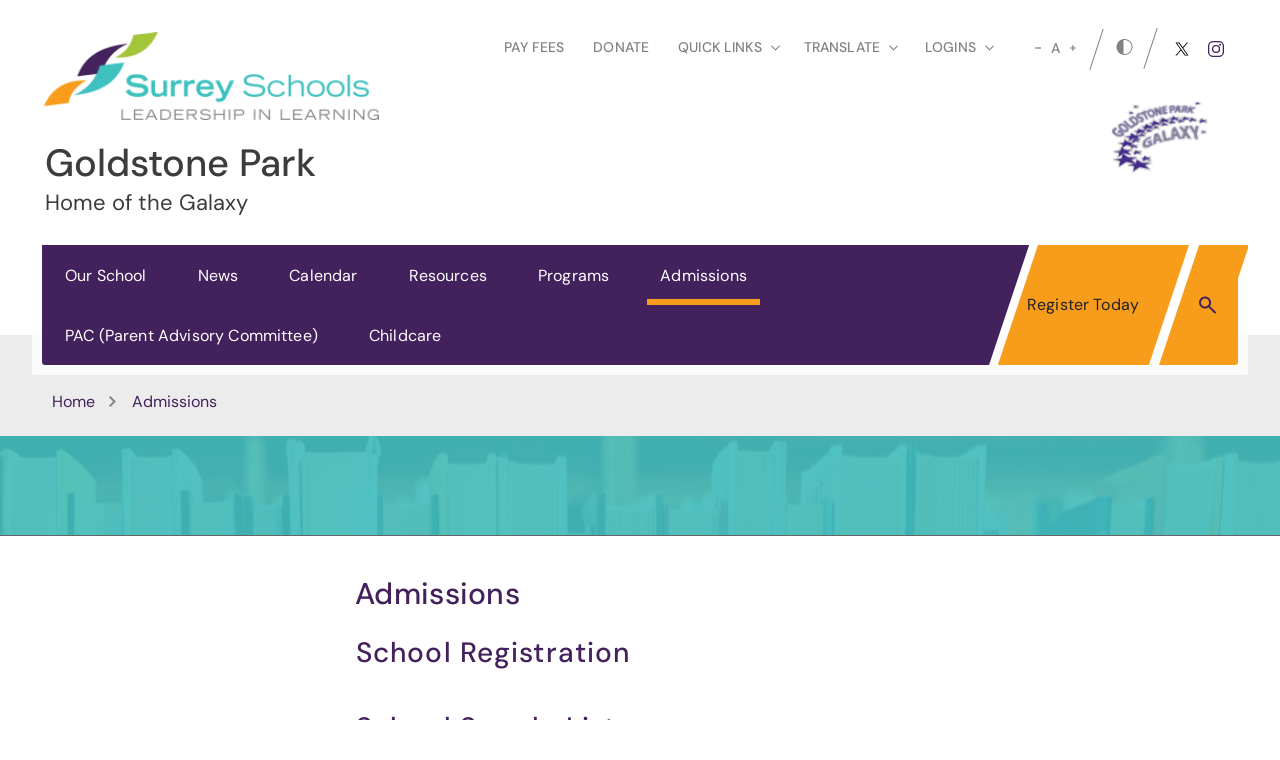

--- FILE ---
content_type: text/html;charset=utf-8
request_url: https://www.surreyschools.ca/goldstonepark/admissions
body_size: 360797
content:
<!DOCTYPE html> <html lang="en" class="ciAn dir-ltr ci-sg-frontend"> <head> <meta charset="utf-8"> <meta name="viewport" content="width=device-width, initial-scale=1.0, shrink-to-fit=no"> <link rel="preconnect" href="https://fonts.gstatic.com" crossorigin> <style>
        /* latin-ext */
        @font-face {
            font-family: 'DM Sans';
            font-style: normal;
            font-weight: 400;
            font-display: swap;
            src: url(https://fonts.gstatic.com/s/dmsans/v15/rP2Yp2ywxg089UriI5-g4vlH9VoD8Cmcqbu6-K6h9Q.woff2) format('woff2');
            unicode-range: U+0100-02AF, U+0304, U+0308, U+0329, U+1E00-1E9F, U+1EF2-1EFF, U+2020, U+20A0-20AB, U+20AD-20C0, U+2113, U+2C60-2C7F, U+A720-A7FF;
        }
        /* latin */
        @font-face {
            font-family: 'DM Sans';
            font-style: normal;
            font-weight: 400;
            font-display: swap;
            src: url(https://fonts.gstatic.com/s/dmsans/v15/rP2Yp2ywxg089UriI5-g4vlH9VoD8Cmcqbu0-K4.woff2) format('woff2');
            unicode-range: U+0000-00FF, U+0131, U+0152-0153, U+02BB-02BC, U+02C6, U+02DA, U+02DC, U+0304, U+0308, U+0329, U+2000-206F, U+2074, U+20AC, U+2122, U+2191, U+2193, U+2212, U+2215, U+FEFF, U+FFFD;
        }
        /* latin-ext */
        @font-face {
            font-family: 'DM Sans';
            font-style: normal;
            font-weight: 500;
            font-display: swap;
            src: url(https://fonts.gstatic.com/s/dmsans/v15/rP2Yp2ywxg089UriI5-g4vlH9VoD8Cmcqbu6-K6h9Q.woff2) format('woff2');
            unicode-range: U+0100-02AF, U+0304, U+0308, U+0329, U+1E00-1E9F, U+1EF2-1EFF, U+2020, U+20A0-20AB, U+20AD-20C0, U+2113, U+2C60-2C7F, U+A720-A7FF;
        }
        /* latin */
        @font-face {
            font-family: 'DM Sans';
            font-style: normal;
            font-weight: 500;
            font-display: swap;
            src: url(https://fonts.gstatic.com/s/dmsans/v15/rP2Yp2ywxg089UriI5-g4vlH9VoD8Cmcqbu0-K4.woff2) format('woff2');
            unicode-range: U+0000-00FF, U+0131, U+0152-0153, U+02BB-02BC, U+02C6, U+02DA, U+02DC, U+0304, U+0308, U+0329, U+2000-206F, U+2074, U+20AC, U+2122, U+2191, U+2193, U+2212, U+2215, U+FEFF, U+FFFD;
        }
        /* latin-ext */
        @font-face {
            font-family: 'DM Sans';
            font-style: normal;
            font-weight: 700;
            font-display: swap;
            src: url(https://fonts.gstatic.com/s/dmsans/v15/rP2Yp2ywxg089UriI5-g4vlH9VoD8Cmcqbu6-K6h9Q.woff2) format('woff2');
            unicode-range: U+0100-02AF, U+0304, U+0308, U+0329, U+1E00-1E9F, U+1EF2-1EFF, U+2020, U+20A0-20AB, U+20AD-20C0, U+2113, U+2C60-2C7F, U+A720-A7FF;
        }
        /* latin */
        @font-face {
            font-family: 'DM Sans';
            font-style: normal;
            font-weight: 700;
            font-display: swap;
            src: url(https://fonts.gstatic.com/s/dmsans/v15/rP2Yp2ywxg089UriI5-g4vlH9VoD8Cmcqbu0-K4.woff2) format('woff2');
            unicode-range: U+0000-00FF, U+0131, U+0152-0153, U+02BB-02BC, U+02C6, U+02DA, U+02DC, U+0304, U+0308, U+0329, U+2000-206F, U+2074, U+20AC, U+2122, U+2191, U+2193, U+2212, U+2215, U+FEFF, U+FFFD;
        }
    </style> <style>
:root{
    --thmr-pl: #f89c1b;
    --thmr-pb: #43215d;
}
</style> <style>
body {
    margin: 0;
    font-family: "DM Sans",Arial,"Helvetica Neue",Helvetica,sans-serif;
    font-size: 1.8rem;
    font-weight: 400;
    line-height: 1.6667;
    color: #000;
    text-align: left;
    background-color: #fff
}
</style> <link href="https://sb45storage.blob.core.windows.net/pub/themes/Surrey/styles/a/bootstrap.min.css" rel="stylesheet" type="text/css"/> <link rel="stylesheet" href="https://sb45storage.blob.core.windows.net/pub/themes/Surrey/styles/ph.css?211203638"> <!--##HeaderStart--> <title>Admissions</title><meta property="og:url" content="https://www.surreyschools.ca/goldstonepark/admissions"/><meta property="og:type" content="article"/><meta property="og:title" content="Admissions"/><meta name="twitter:card" content="summary"/><meta name="twitter:title" content="Admissions"/><meta property="fb:app_id" content="966242223397117"/> <meta content="IE=edge,chrome=1" http-equiv="X-UA-Compatible"/> <meta charset="utf-8"/> <meta content="width=device-width, initial-scale=1.0" name="viewport"/> <link href="https://sb45storage.blob.core.windows.net/pub/themes/Surrey/images/favicon.ico" rel="shortcut icon" type="image/x-icon"/> <!--##HeaderEnd--> <script>var _ci = {};_ci.siteId=4206;_ci.odlGrpId=41;_ci.sitePath='/goldstonepark';_ci.siteType='s';_ci.siteTitle='Goldstone Park';_ci.urlName='goldstonepark';_ci.isHome=0;_ci.api='https://cicmsapi.azurewebsites.net/surrey';_ci.cdn='https://sb45storage.blob.core.windows.net/pub/themes';</script> <script>_ci.theme = {"pb":"#43215D","pd":"#111111","pl":"#F89C1B","sb":"#212020","sd":"#808284","sl":"#B4BBE8"}</script> <style>
    .fr-view table,
    .fr-view table th,
    .fr-view table td{
        border: 1px  solid #333 !important;
    }

    .fr-view table.cinotblbdr,
    .fr-view table.cinotblbdr table,
    .fr-view table.cinotblbdr th,
    .fr-view table.cinotblbdr td{
            border: none !important;
    }
</style> <style>
        #wrapper #main .ci-article-section .jcf-select-opener:before{
            content:'' !important;
            background-image: url('data:image/svg+xml;utf8,<svg xmlns="http://www.w3.org/2000/svg" viewBox="0 0 8.7 5.1"><polygon style="fill:rgb(100,100,100)" points="8,0 4.4,3.6 0.7,0 0,0.7 4.4,5.1 8.7,0.7"/></svg>');
            background-position: 0,0;
            width:16px;
            height:10px;
        }
    </style> <style>
        .ci-social-networks li {
            margin-bottom: 10px;
            margin-left: 20px;
        }

        #wrapper #header .ci-header-top .ci-social-networks {
            display: -webkit-box;
            display: -ms-flexbox;
            display: flex;
            -ms-flex-wrap: wrap;
            flex-wrap: wrap;
            margin-left: -10px;
        }

        .event-active .event-slide {
            right: 0 !important;
            opacity: 1 !important;
            visibility: visible !important;
            z-index: 1000;
        }

        .events-holder .desc.event-active .event-slide {
            opacity: 1;
            visibility: visible;
            right: 0
        }

        .events-holder .desc .event-opener:hover {
            text-decoration: underline;
            color: #02528a
        }

        .school-site .events-holder .desc .event-opener {
            font-size: 1.8rem
        }

        .events-holder .meta-hold {
            display: block;
            font-size: 1.4rem;
            color: #212121
        }

        .school-site .events-holder .btn {
            margin-top: 10px
        }

        @media(min-width:640px) {
            .school-site .events-holder .btn {
                width: 236px
            }
        }

        @media(min-width:1024px) {
            .school-site .events-holder .btn {
                margin-top: 21px
            }
        }

        @media(min-width:1366px) {
            .school-site .events-holder .btn {
                margin-top: 46px
            }
        }

        .event-slide {
            position: fixed;
            top: 0;
            right: -320px;
            width: 320px;
            z-index: 999;
            background: #f8f8f8;
            padding: 33px 20px;
            overflow-y: auto;
            height: 100vh;
            opacity: 0;
            visibility: hidden;
            box-shadow: -1px 0 0 #a6a6a6;
            outline: none;
            -webkit-transition: opacity .3s linear,visibility .3s linear,right .3s linear;
            transition: opacity .3s linear,visibility .3s linear,right .3s linear
        }

        @media(min-width:480px) {
            .event-slide {
                width: 400px;
                right: -400px;
                padding: 22px 28px
            }
        }

        .event-slide .close {
            opacity: 1;
            position: absolute;
            top: 26px;
            right: 37px;
            float: none
        }

            .event-slide .close:hover {
                opacity: .8
            }

        .event-slide .title {
            font-size: 2.2rem;
            line-height: 1.33;
            font-weight: 300;
            display: block;
            margin-bottom: 30px;
            padding-right: 50px;
            color: #02528a
        }

        .event-slide .top-part {
            font-size: 1.4rem;
            line-height: 1.29;
            margin-bottom: 13px
        }

        .event-slide time {
            font-weight: 700;
            display: block;
            margin-bottom: 14px
        }

        .event-slide .h4 {
            font-size: 2.2rem;
            line-height: 1.23;
            margin-bottom: 1px;
            font-weight: 400;
            color: #02528a;
            display: block
        }

        .event-slide address {
            font-size: 1.6rem;
            color: #000;
            margin-bottom: 3px
        }

        .event-slide .timing {
            display: block;
            font-size: 1.2rem;
            color: #333
        }

        .event-slide .lbl {
            display: block;
            margin-bottom: 5px
        }

        .event-slide .tag {
            display: block;
            color: #666
        }

        .event-slide .text-holder {
            font-size: 1.6rem;
            line-height: 1.5;
            margin-bottom: 42px;
            color: #111
        }

            .event-slide .text-holder .text-title {
                font-size: 1.4rem;
                text-transform: uppercase;
                color: #666;
                display: block;
                margin-bottom: 10px
            }

        .event-slide .btn-group {
            width: 100%;
            margin-bottom: 35px
        }

        .event-slide .btn {
            width: 100%;
            max-width: 100%;
            font-size: 1.4rem;
            line-height: 1.15;
            font-weight: 600;
            text-transform: uppercase;
            border-radius: 0;
            padding: 16px 12px;
            position: static
        }

        .event-slide .ci-widget {
            margin-bottom: 53px
        }

            .event-slide .ci-widget .heading {
                font-size: 1.8rem;
                line-height: 1.33;
                font-weight: 600;
                display: block;
                border-bottom: 1px solid #c8c8c8;
                padding: 0 5px 6px;
                margin-bottom: 22px;
                color: #02528a
            }

            .event-slide .ci-widget .files, .event-slide .ci-widget .links {
                font-size: 16px
            }

                .event-slide .ci-widget .files a, .event-slide .ci-widget .links a {
                    color: #0c264c;
                    text-decoration: underline
                }

                    .event-slide .ci-widget .files a:hover, .event-slide .ci-widget .links a:hover {
                        text-decoration: none
                    }

        .event-slide .files li {
            margin-bottom: 16px;
            position: relative
        }

        .event-slide .files a {
            padding-left: 24px
        }

        .event-slide .files img {
            margin-right: 5px;
            position: absolute;
            top: 6px;
            left: 5px
        }

        .event-slide .links li {
            position: relative;
            padding-left: 24px;
            margin-bottom: 16px
        }

            .event-slide .links li:before {
                content: '';
                background: #a6a6a6;
                border-radius: 100%;
                width: 6px;
                height: 6px;
                position: absolute;
                top: 11px;
                left: 8px
            }

        .event-slide .social-networks {
            display: -webkit-box;
            display: -ms-flexbox;
            display: flex;
            -ms-flex-wrap: wrap;
            flex-wrap: wrap;
            margin: -12px -6px 0
        }

            .event-slide .social-networks li {
                padding: 0 6px 10px
            }

            .event-slide .social-networks a {
                width: 48px;
                height: 48px;
                border-radius: 100%;
                display: -webkit-box;
                display: -ms-flexbox;
                display: flex;
                -webkit-box-align: center;
                -ms-flex-align: center;
                align-items: center;
                -webkit-box-pack: center;
                -ms-flex-pack: center;
                justify-content: center
            }

                .event-slide .social-networks a:hover {
                    background: #bcd862
                }

        .clearfix:after {
            content: '';
            display: block;
            clear: both
        }

        .ellipsis {
            white-space: nowrap;
            text-overflow: ellipsis;
            overflow: hidden
        }

        .mission-block {
            padding-top: 19px;
            padding-bottom: 20px
        }

        @media(min-width:1024px) {
            .mission-block {
                padding-top: 16px
            }
        }

        @media(min-width:1366px) {
            .mission-block {
                padding-top: 26px
            }
        }

        .mission-block .panel-holder {
            border-radius: 2px;
            overflow: hidden
        }

        @media(min-width:1024px) {
            .mission-block .panel-holder {
                display: -webkit-box;
                display: -ms-flexbox;
                display: flex;
                -ms-flex-wrap: wrap;
                flex-wrap: wrap;
                -webkit-box-align: center;
                -ms-flex-align: center;
                align-items: center
            }
        }

        .mission-block .img-holder {
            position: relative;
            background-image: -webkit-linear-gradient(top,#db9000 0%,#8b2709 100%);
            background-image: linear-gradient(to bottom,#db9000 0%,#8b2709 100%);
            overflow: hidden
        }

        @media(min-width:1024px) {
            .mission-block .img-holder {
                border-radius: 4px;
                width: 50%
            }
        }

        @media(min-width:1366px) {
            .mission-block .img-holder {
                width: 48.3%
            }
        }

        .mission-block .img-holder img {
            width: 100%;
            mix-blend-mode: luminosity
        }

        .mission-block .desc-holder {
            border: 1px solid #cfcece;
            background: #f8f8f8;
            padding: 19px 15px 22px;
            color: #02528a;
            font-size: 1.8rem;
            line-height: 1.7778;
            font-weight: 300
        }

        @media(min-width:480px) {
            .mission-block .desc-holder {
                padding-bottom: 23px
            }
        }

        @media(min-width:640px) {
            .mission-block .desc-holder {
                padding-bottom: 25px
            }
        }

        @media(min-width:1024px) {
            .mission-block .desc-holder {
                width: 50%;
                border-top: 1px solid #cfcece;
                margin-left: -1px;
                padding: 25px 20px 19px;
                line-height: 1.444;
                border-radius: 0 4px 4px 0
            }
        }

        @media(min-width:1366px) {
            .mission-block .desc-holder {
                width: 51.7%;
                font-size: 2.4rem;
                line-height: 1.3333;
                padding: 36px 50px 37px 66px
            }
        }

        .mission-block .desc-holder p {
            margin-bottom: 0
        }

        @media(min-width:480px) {
            .mission-block .desc-holder p {
                margin-bottom: 7px
            }
        }

        @media(min-width:640px) {
            .mission-block .desc-holder p {
                margin-bottom: 21px
            }
        }

        @media(min-width:1024px) {
            .mission-block .desc-holder p {
                margin-bottom: 17px
            }
        }

        @media(min-width:1366px) {
            .mission-block .desc-holder p {
                margin-bottom: 34px
            }
        }

        .mission-block h2 {
            font-size: 2.4rem;
            margin-bottom: 10px;
            color: #02528a
        }

        @media(min-width:480px) {
            .mission-block h2 {
                margin-bottom: 8px
            }
        }

        @media(min-width:1024px) {
            .mission-block h2 {
                margin-bottom: 11px
            }
        }

        @media(min-width:1366px) {
            .mission-block h2 {
                font-size: 3.2rem;
                margin-bottom: 16px
            }
        }

        .mission-block blockquote {
            font-size: 1.5rem;
            line-height: 1.4375;
            font-weight: 300;
            color: #02528a
        }

        @media(min-width:640px) {
            .mission-block blockquote {
                margin-bottom: 17px
            }
        }

        @media(min-width:1024px) {
            .mission-block blockquote {
                margin-bottom: 26px
            }
        }

        @media(min-width:1366px) {
            .mission-block blockquote {
                font-size: 2rem;
                margin-bottom: 33px
            }
        }

        .mission-block blockquote q {
            display: block;
            font-style: italic;
            margin-bottom: 8px
        }

        @media(min-width:480px) {
            .mission-block blockquote q {
                display: inline
            }
        }

        .mission-block blockquote cite {
            font-size: 1.4rem;
            font-weight: 400;
            font-style: normal;
            margin-left: 5px
        }

        @media(min-width:1366px) {
            .mission-block blockquote cite {
                font-size: 1.6rem;
                margin-left: 10px
            }
        }

        .mission-block .btn {
            border: 3px solid #fce087;
            background: #fff;
            color: #02528a;
            padding: 8px 12px;
            width: 170px
        }

            .mission-block .btn:hover {
                background: #fce087
            }

        .school-mission {
            text-align: center;
            padding-top: 14px;
            padding-bottom: 4px;
            position: relative
        }

        @media(min-width:480px) {
            .school-mission {
                padding-bottom: 0
            }
        }

        @media(min-width:640px) {
            .school-mission {
                padding-bottom: 7px
            }
        }

        @media(min-width:1024px) {
            .school-mission {
                padding-top: 41px;
                padding-bottom: 0
            }
        }

        .school-mission:after {
            content: '';
            background: #02528a;
            position: absolute;
            bottom: 0;
            left: 0;
            right: 0;
            top: 38%;
            z-index: -2
        }

        @media(min-width:640px) {
            .school-mission:after {
                top: 40%
            }
        }

        @media(min-width:1024px) {
            .school-mission:after {
                top: 63%
            }
        }

        @media(min-width:1366px) {
            .school-mission:after {
                top: 56%
            }
        }

        .school-mission .bg-holder {
            border: 6px solid #fff;
            border-radius: 10px;
            position: relative;
            color: #fff;
            padding: 38px 15px 52px
        }

        @media(min-width:480px) {
            .school-mission .bg-holder {
                padding-top: 36px;
                padding-bottom: 29px
            }
        }

        @media(min-width:640px) {
            .school-mission .bg-holder {
                padding-top: 38px;
                padding-bottom: 52px
            }
        }

        @media(min-width:1024px) {
            .school-mission .bg-holder {
                padding-bottom: 58px
            }
        }

        @media(min-width:1366px) {
            .school-mission .bg-holder {
                padding-top: 79px;
                padding-bottom: 105px
            }
        }

        .school-mission .bg-holder:after {
            content: '';
            background-image: -webkit-linear-gradient(351deg,#bcd862 0%,#037240 100%);
            background-image: linear-gradient(99deg,#bcd862 0%,#037240 100%);
            position: absolute;
            top: 0;
            left: 0;
            right: 0;
            bottom: 0;
            z-index: -1
        }

        .school-mission h2 {
            font-size: 2.4rem;
            margin-bottom: 20px;
            text-transform: capitalize
        }

        @media(min-width:480px) {
            .school-mission h2 {
                margin-bottom: 24px
            }
        }

        @media(min-width:640px) {
            .school-mission h2 {
                margin-bottom: 22px
            }
        }

        @media(min-width:1366px) {
            .school-mission h2 {
                font-size: 3.2rem;
                margin-bottom: 21px
            }
        }

        .school-mission blockquote {
            font-size: 2.8rem;
            line-height: 1.2857;
            font-weight: 300;
            font-style: italic;
            margin-bottom: 0
        }

        @media(min-width:1366px) {
            .school-mission blockquote {
                font-size: 4.4rem
            }
        }

        @media(min-width:640px) {
            .school-mission blockquote br {
                display: none
            }
        }

        .ci-social-block .slick-dots {
            margin: 0;
            padding: 0;
            list-style: none
        }

        .clearfix:after {
            content: '';
            display: block;
            clear: both
        }

        .ellipsis {
            white-space: nowrap;
            text-overflow: ellipsis;
            overflow: hidden
        }

        .slick-slider {
            position: relative;
            display: block;
            box-sizing: border-box;
            -webkit-touch-callout: none;
            -webkit-user-select: none;
            -ms-user-select: none;
            user-select: none;
            -ms-touch-action: pan-y;
            touch-action: pan-y;
            -webkit-tap-highlight-color: transparent
        }

        .slick-list {
            position: relative;
            overflow: hidden;
            display: block;
            margin: 0;
            padding: 0
        }

            .slick-list:focus {
                outline: none
            }

            .slick-list.dragging {
                cursor: pointer;
                cursor: hand
            }

        .slick-slider .slick-track, .slick-slider .slick-list {
            -webkit-transform: translate3d(0,0,0);
            -ms-transform: translate3d(0,0,0);
            transform: translate3d(0,0,0)
        }

        .slick-track {
            position: relative;
            left: 0;
            top: 0;
            display: block
        }

            .slick-track:before, .slick-track:after {
                content: "";
                display: table
            }

            .slick-track:after {
                clear: both
            }

        .slick-loading .slick-track {
            visibility: hidden
        }

        .slick-slide {
            float: left;
            height: 100%;
            min-height: 1px;
            display: none
        }

        [dir="rtl"] .slick-slide {
            float: right
        }

        .slick-slide img {
            display: block
        }

        .slick-slide.slick-loading img {
            display: none
        }

        .slick-slide.dragging img {
            pointer-events: none
        }

        .slick-initialized .slick-slide {
            display: block
        }

        .slick-loading .slick-slide {
            visibility: hidden
        }

        .slick-vertical .slick-slide {
            display: block;
            height: auto;
            border: 1px solid transparent
        }

        .slick-arrow.slick-hidden {
            display: none
        }

        .ci-social-block {
            position: relative;
            padding-top: 20px;
            padding-bottom: 40px
        }

        @media(min-width:640px) {
            .ci-social-block {
                padding-bottom: 62px
            }
        }

        @media(min-width:1024px) {
            .ci-social-block {
                padding-top: 28px;
                padding-bottom: 33px
            }
        }

        @media(min-width:1366px) {
            .ci-social-block {
                padding-top: 22px;
                padding-bottom: 68px
            }
        }

        .ci-social-block .bg-stretch {
            border-top: 4px solid #fce087;
            position: absolute;
            top: -481px;
            left: 0;
            right: 0;
            bottom: 0;
            z-index: -1;
            opacity: .8
        }

        @media(min-width:480px) {
            .ci-social-block .bg-stretch {
                top: -433px
            }
        }

        @media(min-width:640px) {
            .ci-social-block .bg-stretch {
                top: -335px
            }
        }

        @media(min-width:1024px) {
            .ci-social-block .bg-stretch {
                top: -144px
            }
        }

        @media(min-width:1366px) {
            .ci-social-block .bg-stretch {
                top: -220px
            }
        }

        .ci-social-block h2 {
            font-size: 2.4rem;
            line-height: 1.4167;
            text-align: center;
            position: relative;
            color: #02528a;
            padding-bottom: 17px;
            margin: 0 auto 28px;
            max-width: 600px
        }

        @media(min-width:480px) {
            .ci-social-block h2 {
                margin-bottom: 51px
            }
        }

        @media(min-width:640px) {
            .ci-social-block h2 {
                margin-bottom: 35px
            }
        }

        @media(min-width:1366px) {
            .ci-social-block h2 {
                font-size: 3.2rem;
                padding-bottom: 15px;
                margin-bottom: 38px
            }
        }

        .ci-social-block h2:after {
            content: '';
            height: 3px;
            width: 100px;
            background: #02528a;
            position: absolute;
            bottom: 0;
            left: 50%;
            -webkit-transform: translateX(-50%);
            -ms-transform: translateX(-50%);
            transform: translateX(-50%)
        }

        .ci-social-block .social-holder {
            margin-bottom: 19px
        }

        @media(min-width:1024px) {
            .ci-social-block .social-holder {
                margin-bottom: 28px
            }
        }

        @media(min-width:1366px) {
            .ci-social-block .social-holder {
                margin-bottom: 51px
            }
        }

        .ci-social-block .slick-list {
            margin-bottom: 16px
        }

        @media(min-width:640px) {
            .ci-social-block .slick-list {
                margin: 0 -10px
            }
        }

        @media(min-width:1024px) {
            .ci-social-block .slick-list {
                margin: 0 -8px 27px
            }
        }

        @media(min-width:1366px) {
            .ci-social-block .slick-list {
                margin: 0 -28px 27px
            }
        }

        @media(min-width:640px) {
            .ci-social-block .slick-slide {
                padding: 0 10px
            }
        }

        @media(min-width:1024px) {
            .ci-social-block .slick-slide {
                padding: 0 8px
            }
        }

        @media(min-width:1366px) {
            .ci-social-block .slick-slide {
                padding: 0 28px
            }
        }

        .ci-social-block .card {
            border: 2px solid #c9c7c5;
            border-radius: 4px;
            background: #fff;
            overflow: hidden
        }

        .ci-social-block .card-body {
            padding: 12px 13px 10px
        }

        .ci-social-block .card-title {
            margin-bottom: 17px;
            margin-right: -5px;
            display: -webkit-box;
            display: -ms-flexbox;
            display: flex;
            -ms-flex-wrap: wrap;
            flex-wrap: wrap
        }

        @media(min-width:1024px) {
            .ci-social-block .card-title {
                margin-bottom: 18px
            }
        }

        .ci-social-block .card-title .dp {
            width: 34px;
            margin-right: 5px;
            margin-right: -3px
        }

        @media(min-width:480px) {
            .ci-social-block .card-title .dp {
                margin-right: 3px
            }
        }

        @media(min-width:640px) {
            .ci-social-block .card-title .dp {
                margin-right: 0
            }
        }

        @media(min-width:1024px) {
            .ci-social-block .card-title .dp {
                margin-right: 3px
            }
        }

        .ci-social-block .card-title .desc {
            -webkit-box-flex: 1;
            -ms-flex: 1;
            flex: 1;
            padding-top: 3px
        }

        @media(min-width:480px) {
            .ci-social-block .card-title .desc {
                padding-top: 2px
            }
        }

        @media(min-width:1024px) {
            .ci-social-block .card-title .desc {
                padding-top: 0
            }
        }

        .ci-social-block .card-title .title {
            font-size: 1.3rem;
            line-height: 1.3846;
            font-weight: 600
        }

        @media(min-width:480px) {
            .ci-social-block .card-title .title {
                font-size: 1.4rem
            }
        }

        @media(min-width:640px) {
            .ci-social-block .card-title .title {
                font-size: 1.3rem
            }
        }

        @media(min-width:1024px) {
            .ci-social-block .card-title .title {
                font-size: 1.4rem
            }
        }

        .ci-social-block .card-title .username {
            font-size: 1rem;
            font-weight: 400
        }

            .ci-social-block .card-title .username a {
                color: #606065
            }

        .ci-social-block .post-holder {
            padding-bottom: 11px;
            margin-bottom: 5px;
            border-bottom: 2px solid #bcd862
        }

        @media(min-width:480px) {
            .ci-social-block .post-holder {
                padding-bottom: 30px;
                min-height: 110px
            }
        }

        @media(min-width:640px) {
            .ci-social-block .post-holder {
                padding-bottom: 16px;
                min-height: 110px
            }
        }

        @media(min-width:1024px) {
            .ci-social-block .post-holder {
                padding: 0 3px 16px
            }
        }

        @media(min-width:1366px) {
            .ci-social-block .post-holder {
                padding: 0 0 30px
            }
        }

        .ci-social-block .text {
            display: block;
            font-size: 1.4rem;
            line-height: 1.3571;
            color: #606065
        }

            .ci-social-block .text + .text {
                margin-top: 20px
            }

        .ci-social-block time {
            font-size: 1.2rem;
            font-weight: 600;
            color: #666
        }

        .ci-social-block .slick-dots {
            margin: 0;
            display: -webkit-box;
            display: -ms-flexbox;
            display: flex;
            -ms-flex-wrap: wrap;
            flex-wrap: wrap;
            -webkit-box-pack: center;
            -ms-flex-pack: center;
            justify-content: center
        }

            .ci-social-block .slick-dots li {
                padding: 2px 7px;
                font-size: 0
            }

                .ci-social-block .slick-dots li.slick-active button {
                    background: #02528a
                }

                .ci-social-block .slick-dots li button {
                    display: block;
                    text-indent: -9999px;
                    overflow: hidden;
                    line-height: 0;
                    width: 16px;
                    height: 16px;
                    border: none;
                    border-radius: 100%;
                    background: #a6a6a6;
                    opacity: .9;
                    padding: 0;
                    -webkit-transition: background .3s linear;
                    transition: background .3s linear
                }

                    .ci-social-block .slick-dots li button:hover {
                        background: #02528a
                    }

        .ci-social-block .btn-holder {
            text-align: center
        }

            .ci-social-block .btn-holder .btn {
                width: 100%
            }

        @media(min-width:640px) {
            .ci-social-block .btn-holder .btn {
                max-width: 313px
            }
        }

        .clearfix:after {
            content: '';
            display: block;
            clear: both
        }

        .ellipsis {
            white-space: nowrap;
            text-overflow: ellipsis;
            overflow: hidden
        }
    </style> <style> @media (min-width:1366px) { .school-site .slick-arrow, .sec-school-site .slick-arrow { background: #a6a6a6 } } @media (min-width:1366px) { .school-site .slick-arrow:hover, .sec-school-site .slick-arrow:hover { background-color: #212121 } } @media (min-width:1024px) { .slick-dots li { margin: 3px } } @media (min-width:1366px) { .slick-dots li { margin: 3px 5px } } @media (min-width:1024px) { .slick-dots button { height: 5px; width: 23px } } @media (min-width:1366px) { .slick-dots button { height: 8px; width: 40px } } @media (min-width:1024px) { #wrapper { padding-top: 0 } } @media (min-width:1024px) { #wrapper.school-site, #wrapper.sec-school-site { padding-top: 0 } } @media (max-width:1023px) { #wrapper > .sticky-wrap { height: auto !important } } @media (min-width:1024px) { #wrapper > .sticky-wrap { position: static } } @media (min-width:1024px) { .ci-top-logo { width: 140px; margin: 0 auto; position: static; padding-top: 11px; padding-bottom: 14px; z-index: 0 } } @media (min-width:1024px) { .ci-top-logo img { width: 76px } } @media (min-width:1024px) { #header { position: relative } } @media (max-width:1023px) { .sticky-wrap-ci-nav-block { height: auto !important } } @media all and (max-width:1023px) and (-ms-high-contrast:none),(max-width:1023px) and (-ms-high-contrast:active) { .sticky-wrap-ci-nav-block { width: 100% } } @media (max-width:1023px) { .sticky-wrap-ci-nav-block .ci-nav-block { top: auto !important; left: auto !important; width: 100% !important; position: relative !important } } @media (min-width:1024px) { .ci-header-top { padding: 21px 0 16px; height: auto; background-color: transparent } } @media (min-width:1366px) { .ci-header-top { padding: 20px 0 0 } } @media (min-width:640px) { .school-site .ci-header-top, .sec-school-site .ci-header-top { height: 80px } } @media (min-width:1024px) { .school-site .ci-header-top, .sec-school-site .ci-header-top { height: auto; padding-bottom: 23px } } @media (min-width:1366px) { .school-site .ci-header-top, .sec-school-site .ci-header-top { padding-bottom: 15px } } @media (min-width:1024px) { .ci-header-top:after { display: none } } @media (min-width:480px) { .ci-header-top .ci-logo { margin-left: -2px } } @media (min-width:640px) { .ci-header-top .ci-logo { margin-left: -2px } } @media (min-width:1366px) { .ci-header-top .ci-logo { width: 352px; padding-left: 32px } } @media (min-width:480px) { .school-site .ci-header-top .ci-logo, .sec-school-site .ci-header-top .ci-logo { left: 21px; width: 295px; padding-top: 10px } } @media (min-width:640px) { .school-site .ci-header-top .ci-logo, .sec-school-site .ci-header-top .ci-logo { left: 42px; top: 10px; width: 490px; padding-top: 17px } } @media (max-width:1365px) { .school-site .ci-header-top .ci-logo, .sec-school-site .ci-header-top .ci-logo { z-index: 100 } } @media (min-width:1366px) { .school-site .ci-header-top .ci-logo, .sec-school-site .ci-header-top .ci-logo { position: relative; left: auto; right: auto; padding-left: 0; margin-top: -27px; margin-bottom: -20px; width: 786px; padding-top: 43px; padding-bottom: 30px } } @media (min-width:480px) { .sec-school-site .ci-header-top .ci-logo { width: 302px } } @media (min-width:640px) { .sec-school-site .ci-header-top .ci-logo { width: 472px } } @media (min-width:1366px) { .sec-school-site .ci-header-top .ci-logo { width: 786px } } @media (min-width:480px) { .ci-header-top .ci-logo .ci-brand-name { font-size: 18px; line-height: 1.11112; padding-left: 92px } } @media (min-width:640px) { .ci-header-top .ci-logo .ci-brand-name { font-size: 24px; line-height: 1.15; padding-left: 110px } } @media (min-width:1366px) { .ci-header-top .ci-logo .ci-brand-name { color: #3c3c3c; font-size: 38px; font-weight: 500; line-height: 1.2; padding-left: 212px } } @media (min-width:1366px) { .ci-header-top .ci-logo .ci-brand-name span { display: table; color: #3c3c3c; font-size: 22px; font-weight: 400; line-height: 1.2 } } @media (min-width:1366px) { .ci-header-top .ci-logo .ci-brand-name strong { display: block; margin-bottom: 4px } } @media (min-width:640px) { .ci-header-top .ci-logo .ci-img { width: 87px; height: 92px; padding-left: 10px } } @media (min-width:1366px) { .ci-header-top .ci-logo .ci-img { top: -10px; left: 22px; width: 160px; height: 180px; padding: 0 0 13px 12px } } @media (min-width:1366px) { .sec-school-site .ci-header-top .ci-logo .ci-img { padding-bottom: 19px } } @media (min-width:1366px) { .ci-header-top .ci-logo .ci-img:before { border-width: 4px; -webkit-transform: skewX(-18.5deg); -ms-transform: skewX(-18.5deg); transform: skewX(-18.5deg) } } @media (min-width:640px) { .school-site .ci-header-top .ci-logo img, .sec-school-site .ci-header-top .ci-logo img { width: 48px } } @media (min-width:1366px) { .school-site .ci-header-top .ci-logo img, .sec-school-site .ci-header-top .ci-logo img { width: 90px } } @media (min-width:640px) { .sec-school-site .ci-header-top .ci-logo img { width: 45px } } @media (min-width:1366px) { .sec-school-site .ci-header-top .ci-logo img { width: 83px } } @media (min-width:1366px) { .ci-header-top .ci-wrap { padding-top: 1px; padding-right: 7px; margin-bottom: -10px } } @media (min-width:1680px) { .ci-header-top .ci-wrap { padding-right: 23px } } @media (min-width:1366px) { .ci-header-top .ci-hold { font-size: 14px; line-height: 1.2; margin-left: 11px; margin-bottom: 10px } } @media (min-width:1024px) { .ci-header-top .ci-hold > a { display: block; padding: 20px 9px 24px } .ci-header-top .ci-hold > a:hover { background-color: #f0f1fa } .ci-header-top .ci-hold:last-child { width: 100%; display: -webkit-box; display: -ms-flexbox; display: flex; -webkit-box-pack: end; -ms-flex-pack: end; justify-content: flex-end } } @media (min-width:1366px) { .ci-header-top .ci-hold:last-child { width: auto; -webkit-box-pack: start; -ms-flex-pack: start; justify-content: flex-start } } @media (min-width:1024px) { .ci-header-top .ci-hold:last-child:before { display: none } } @media (min-width:1366px) { .ci-header-top .ci-hold:last-child:before { display: block } } @media (min-width:1024px) { .ci-header-top .language-hold .dropdown-opener { margin-top: 0; margin-bottom: 0; padding: 20px 25px 24px 9px } } @media (min-width:1024px) { .ci-header-top .language-hold .dropdown-opener:hover { background-color: #f0f1fa } } @media (min-width:1366px) { .ci-header-top .language-hold .dropdown-opener svg { width: 9px; right: 7px; height: 6px; margin-top: -1px } } @media (min-width:640px) { .ci-header-top .ci-social-networks { margin-left: auto } } @media (min-width:1024px) { .ci-header-top .ci-social-networks { margin-right: 25px } } @media (min-width:1366px) { .ci-header-top .ci-social-networks { -webkit-box-pack: end; -ms-flex-pack: end; justify-content: flex-end; -webkit-box-flex: 0; -ms-flex: none; flex: none; max-width: none; margin: 5px 5px 0 auto } } @media (min-width:1680px) { .ci-header-top .ci-social-networks { margin-right: 14px } } @media (min-width:1024px) { .school-site .ci-header-top .ci-social-networks, .sec-school-site .ci-header-top .ci-social-networks { -webkit-box-align: start; -ms-flex-align: start; align-items: flex-start; margin-top: 23px; margin-right: 30px; margin-bottom: 0; max-width: 36% } } @media (min-width:1366px) { .school-site .ci-header-top .ci-social-networks, .sec-school-site .ci-header-top .ci-social-networks { margin-top: 64px; margin-right: 34px } } @media (min-width:1024px) { .sec-school-site .ci-header-top .ci-social-networks { margin-right: 20px } } @media (min-width:1366px) { .sec-school-site .ci-header-top .ci-social-networks { margin-right: 35px } } @media (min-width:1024px) { .search-form { z-index: 2 } } @media (min-width:1024px) { .search-form input[type=search] { height: 58px; font-size: 14px; font-weight: 400; line-height: 1.24; border-radius: 0; letter-spacing: .01em; text-transform: none; padding: 11px 47px 11px 3px } } @media (min-width:1024px) { .search-form button { right: 21px; margin-top: 0 } } @media (min-width:1024px) { .search-form button svg { width: 17px; height: 20px } } @media (min-width:1366px) { .ci-quick-links-drop { margin-right: 5px; margin-left: 1px } } @media (min-width:1366px) { .ci-quick-links-drop.show .nav-link { background-color: #f0f1fa } } @media (min-width:1366px) { .school-site .ci-quick-links-drop.ci-login-drop .ci-link-list, .sec-school-site .ci-quick-links-drop.ci-login-drop .ci-link-list { -webkit-column-count: inherit; column-count: inherit } .school-site .ci-quick-links-drop.ci-login-drop .ci-link-list li, .sec-school-site .ci-quick-links-drop.ci-login-drop .ci-link-list li { margin-bottom: 0 !important } } @media (min-width:1024px) { .ci-quick-links-drop .nav-link { margin-top: 0; margin-bottom: 0; padding: 20px 25px 24px 9px } } @media (min-width:1024px) { .ci-quick-links-drop .nav-link:hover { background-color: #f0f1fa } } @media (min-width:1366px) { .ci-quick-links-drop .nav-link svg { width: 9px; height: 6px; right: 7px; margin-top: -1px } .ci-quick-links-drop .ci-link-list { -webkit-column-count: 4; column-count: 4; -webkit-column-gap: 6px; column-gap: 6px; max-width: 1034px } } @media (min-width:1024px) { .ci-quick-links-drop .ci-link-list li { font-size: 14px } } @media (min-width:1366px) { .ci-quick-links-drop .ci-link-list li:last-child { margin-bottom: 22px } } @media (min-width:1366px) { .ci-quick-links-drop .ci-link-list a { padding: 12px 19px } } @media (min-width:1366px) { .ci-quick-links-drop .dropdown-menu { bottom: auto; top: 100%; width: 940px; padding: 17px 10px 20px; box-shadow: 0 3px 6px rgba(0,0,0,.16) } } @media (min-width:1680px) { .ci-quick-links-drop .dropdown-menu { width: 1070px } } @media (max-width:1023px) { .ci-quick-links-drop .dropdown-menu { max-height: 340px; overflow-x: hidden; overflow-y: auto } } @media (min-width:1366px) { .school-site .ci-quick-links-drop .dropdown-menu, .sec-school-site .ci-quick-links-drop .dropdown-menu { width: 700px; right: -3px } } @media (min-width:1680px) { .school-site .ci-quick-links-drop .dropdown-menu, .sec-school-site .ci-quick-links-drop .dropdown-menu { width: 960px } } @media (min-width:1024px) { .language-hold.d-lg-none { top: -9999px; position: absolute; visibility: hidden; display: block !important } } @media (min-width:1366px) { .language-hold .dropdown-opener { font-size: 14px; line-height: 1.2 } } @media (min-width:1366px) { .language-hold.show .dropdown-opener { background-color: #f0f1fa } } @media (min-width:1024px) { .language-hold .language-dropdown { top: 100%; bottom: auto; width: 152px; margin: 4px 0 0; box-shadow: 0 3px 6px rgba(0,0,0,.16) } } @media (min-width:1366px) { .language-hold .language-dropdown { width: 167px; margin: 0 } } @media (min-width:1680px) { .language-hold .language-dropdown { width: 180px } } @media (min-width:1024px) { .ci-nav-block { background-color: transparent; position: relative; z-index: 20 } } @media (min-width:1366px) { .ci-nav-block { margin-left: -10px; margin-right: -10px } } @media (min-width:1024px) { .ci-nav-block > .container:before { top: 0; bottom: 0; right: 42px; content: ''; width: 55px; position: absolute; border-radius: 0 0 3px 0; background-color: #43215d } } @media (min-width:1366px) { .ci-nav-block > .container:before { right: 20px } } @media (min-width:1024px) { .school-site .ci-nav-block > .container:before, .sec-school-site .ci-nav-block > .container:before { background-color: #f89c1b } } @media (min-width:1366px) { .school-site .ci-nav-block > .container:before, .sec-school-site .ci-nav-block > .container:before { right: 40px } } @media (min-width:1024px) { .ci-nav-block .container { padding: 0 32px } } @media (min-width:1366px) { .ci-nav-block .container { padding: 0 20px } .school-site .ci-nav-block .container, .sec-school-site .ci-nav-block .container { padding: 0 40px } } @media (min-width:1024px) { .ci-nav-block #nav { padding: 0 18px } } @media (min-width:1366px) { .ci-nav-block #nav { padding: 0 9px } } @media (min-width:1024px) { .ci-nav-block #nav:after { position: absolute; top: 0; left: 10px; right: 262px; bottom: 0; content: ''; z-index: -1; border-radius: 0 0 3px 3px; background-color: #43215d } } @media (min-width:1366px) { .ci-nav-block #nav:after { left: 0; right: 290px } } @media (min-width:1024px) { .school-site .ci-nav-block #nav:after, .sec-school-site .ci-nav-block #nav:after { right: 112px } .ci-nav-block #nav:before { position: absolute; top: 30px; left: 0; right: 0; bottom: -10px; content: ''; z-index: -1; border-radius: 0 0 3px 3px; background-image: -webkit-linear-gradient(top,#fff 0%,rgba(255,255,255,.6) 85%,rgba(255,255,255,.6) 100%); background-image: linear-gradient(180deg,#fff 0%,rgba(255,255,255,.6) 85%,rgba(255,255,255,.6) 100%) } } @media (min-width:1366px) { .ci-nav-block #nav:before { left: -10px; right: -10px } } @media (min-width:1024px) { .school-site .ci-nav-block #nav:before, .sec-school-site .ci-nav-block #nav:before { background: rgba(255,255,255,.8) } .fixed-position .ci-nav-block #nav:before { box-shadow: 0 0 6px rgba(56,56,56,.5); background: rgba(255,255,255,.6); top: 0 } } .ci-nav-block #nav .skew-bg { position: absolute; top: 0; left: 0; bottom: 0; right: 0; overflow: hidden; pointer-events: none } @media (min-width:1024px) { .ci-nav-block #nav .skew-bg:after, .ci-nav-block #nav .skew-bg:before { position: absolute; top: 0; width: 90px; right: 259px; bottom: 0; content: ''; -webkit-transform: skewX(-18.5deg); -ms-transform: skewX(-18.5deg); transform: skewX(-18.5deg); -webkit-transform-origin: 0 100%; -ms-transform-origin: 0 100%; transform-origin: 0 100%; background-color: #43215d } } @media (min-width:1366px) { .ci-nav-block #nav .skew-bg:after, .ci-nav-block #nav .skew-bg:before { right: 289px } } @media (min-width:1024px) { .school-site .ci-nav-block #nav .skew-bg:after, .school-site .ci-nav-block #nav .skew-bg:before, .sec-school-site .ci-nav-block #nav .skew-bg:after, .sec-school-site .ci-nav-block #nav .skew-bg:before { right: 99px } } @media (min-width:1366px) { .school-site .ci-nav-block #nav .skew-bg:after, .school-site .ci-nav-block #nav .skew-bg:before, .sec-school-site .ci-nav-block #nav .skew-bg:after, .sec-school-site .ci-nav-block #nav .skew-bg:before { right: 89px } } @media (min-width:1024px) { .ci-nav-block #nav .skew-bg:after { right: 39px; width: 50px } } @media (min-width:1366px) { .ci-nav-block #nav .skew-bg:after { right: 29px } } @media (min-width:1024px) { .school-site .ci-nav-block #nav .skew-bg:after, .sec-school-site .ci-nav-block #nav .skew-bg:after { background-color: #f89c1b; right: 39px } } @media (min-width:1366px) { .school-site .ci-nav-block #nav .skew-bg:after, .sec-school-site .ci-nav-block #nav .skew-bg:after { right: 29px } } @media (max-width:1023px) { .ci-nav-block .main-nav { overflow: hidden } } @media (min-width:1024px) { .ci-nav-block .main-nav { padding-right: 242px; display: -webkit-box; display: -ms-flexbox; display: flex; -ms-flex-wrap: wrap; flex-wrap: wrap; position: static } } @media (min-width:1366px) { .ci-nav-block .main-nav { padding-right: 290px } } @media (min-width:1024px) { .school-site .ci-nav-block .main-nav, .sec-school-site .ci-nav-block .main-nav { padding-right: 90px } } @media (min-width:1024px) { .ci-nav-block .main-nav > li { border-bottom: none; font-size: 16px; line-height: 1.25; letter-spacing: .01em; padding-left: 1px } } @media (min-width:1366px) { .ci-nav-block .main-nav > li { padding-left: 2px; font-size: 20px; line-height: 1.23; padding-right: 16px } } @media (min-width:1024px) { .school-site .ci-nav-block .main-nav > li, .sec-school-site .ci-nav-block .main-nav > li { padding-left: 2px; padding-right: 23px } } @media (min-width:1366px) { .school-site .ci-nav-block .main-nav > li, .sec-school-site .ci-nav-block .main-nav > li { padding-right: 14px } } @media (min-width:1024px) { .ci-nav-block .main-nav > li.active > a:after { opacity: 1; visibility: visible } } @media (min-width:1024px) { .ci-nav-block .main-nav > li.drop-active .dropmenu, .ci-nav-block .main-nav > li.item-active > a:after { opacity: 1; visibility: visible } .ci-nav-block .main-nav > li.drop-active > a { color: #43215d; background-color: #f89c1b } } @media (min-width:1024px) { .ci-nav-block .main-nav > li > a { color: #fff; z-index: 2; padding: 21px 13px 19px } } @media (min-width:1366px) { .ci-nav-block .main-nav > li > a { padding: 18px 17px } } @media (min-width:1024px) { .school-site .ci-nav-block .main-nav > li > a, .sec-school-site .ci-nav-block .main-nav > li > a { padding: 21px 13px 19px } } @media (min-width:1366px) { .school-site .ci-nav-block .main-nav > li > a, .sec-school-site .ci-nav-block .main-nav > li > a { padding: 18px 17px } } @media (min-width:1024px) { .ci-nav-block .main-nav > li > a:after { content: ''; height: 6px; bottom: 0; left: 0; right: 0; opacity: 0; visibility: hidden; position: absolute; background-color: #f89c1b } .ci-nav-block .main-nav > li > a:hover { color: #43215d; background-color: #f89c1b } } @media (min-width:1024px) { .ci-nav-block .main-nav > li > a .inner-opener { display: none } } @media (min-width:1024px) { .ci-nav-block .ci-block-frame { background-color: transparent; position: absolute; top: 0; right: 0; bottom: 0; padding: 0; width: 1px; -webkit-box-ordinal-group: 2; -ms-flex-order: 1; order: 1 } } @media (min-width:1366px) { .school-site .ci-nav-block .ci-block-frame, .sec-school-site .ci-nav-block .ci-block-frame { right: 20px } } @media (min-width:1024px) { .ci-nav-block .ci-block-frame .search-drop { width: auto; position: static } .school-site .ci-nav-block .ci-block-frame .search-drop.show:before, .sec-school-site .ci-nav-block .ci-block-frame .search-drop.show:before { display: block } .school-site .ci-nav-block .ci-block-frame .search-drop:before, .sec-school-site .ci-nav-block .ci-block-frame .search-drop:before { display: none; position: absolute; top: 0; right: 270px; bottom: 0; content: ''; width: 11px; -webkit-transform: skewX(-18.5deg); -ms-transform: skewX(-18.5deg); transform: skewX(-18.5deg); background: #fff } } @media (min-width:1366px) { .school-site .ci-nav-block .ci-block-frame .search-drop:before, .sec-school-site .ci-nav-block .ci-block-frame .search-drop:before { right: 288px } } @media (min-width:1024px) { .ci-nav-block .ci-block-frame .search-opener { -webkit-transform: translateY(-50%); -ms-transform: translateY(-50%); transform: translateY(-50%); display: block; position: absolute; top: 50%; right: 64px; padding-top: 2px; margin-top: -2px } } @media (min-width:1366px) { .ci-nav-block .ci-block-frame .search-opener { right: 42px } } @media (min-width:1024px) { .school-site .ci-nav-block .ci-block-frame .search-opener, .sec-school-site .ci-nav-block .ci-block-frame .search-opener { margin-top: -1px } } @media (min-width:1024px) { .ci-nav-block .ci-block-frame .search-opener svg { width: 17px; height: 20px } .school-site .ci-nav-block .ci-block-frame .search-opener svg, .sec-school-site .ci-nav-block .ci-block-frame .search-opener svg { fill: #43215d } } @media (min-width:1024px) { .school-site .ci-nav-block .ci-block-frame .search-opener:hover svg, .sec-school-site .ci-nav-block .ci-block-frame .search-opener:hover svg { fill: #fff } } @media (min-width:1024px) { .ci-nav-block .ci-block-frame .dropdown-menu { display: none; position: absolute; top: 0; right: 42px; bottom: 0; left: auto; height: 61px; width: 219px; border: 1px solid #b4bbe8; background-color: #fff; border-radius: 0 0 3px 0 } } @media (min-width:1366px) { .ci-nav-block .ci-block-frame .dropdown-menu { width: 258px; right: 20px } } @media (min-width:1024px) { .ci-nav-block .ci-block-frame .dropdown-menu:after { position: absolute; top: -1px; width: 23px; right: 216px; bottom: -1px; content: ''; pointer-events: none; -webkit-transform: skewX(-18.5deg); -ms-transform: skewX(-18.5deg); transform: skewX(-18.5deg); -webkit-transform-origin: 0 100%; -ms-transform-origin: 0 100%; transform-origin: 0 100%; background-color: #fff; border: 1px solid #b4bbe8; border-right-width: 0 } } @media (min-width:1366px) { .ci-nav-block .ci-block-frame .dropdown-menu:after { right: 256px } } @media (min-width:1024px) { .ci-nav-block .ci-block-frame .dropdown-menu.show { display: block } } @media (min-width:1024px) { .ci-nav-block .btn.btn-primary { background-color: transparent !important; -webkit-box-pack: center; -ms-flex-pack: center; justify-content: center; border: 0 !important; box-shadow: none !important; padding: 5px 0 5px 19px; font-weight: 400; letter-spacing: .01em; -webkit-box-align: center; -ms-flex-align: center; align-items: center; position: absolute; -ms-flex-wrap: wrap; flex-wrap: wrap; display: -webkit-box; display: -ms-flexbox; display: flex; width: 151px; right: 131px; z-index: 2; content: ''; margin: 0; bottom: 0; top: 0 } } @media (min-width:1366px) { .ci-nav-block .btn.btn-primary { width: 190px; right: 109px; font-size: 20px; line-height: 1.1 } } @media (min-width:1024px) { .ci-nav-block .btn.btn-primary:hover:before { background-color: #43215d } } @media (min-width:1024px) { .ci-nav-block .btn.btn-primary:before { position: absolute; top: 0; left: 0; right: 0; bottom: .5px; content: ''; z-index: -1; background-color: #f89c1b; -webkit-transform: skewX(-18.5deg); -ms-transform: skewX(-18.5deg); transform: skewX(-18.5deg); -webkit-transform-origin: 0 100%; -ms-transform-origin: 0 100%; transform-origin: 0 100% } .dropmenu { position: absolute; top: 100%; left: 10px; right: 10px; opacity: 0; margin-left: auto; margin-right: auto; max-width: 1640px; visibility: hidden; border-radius: 0 0 3px 3px; box-shadow: 0 0 6px rgba(56,56,56,.5); background-color: #fff; -webkit-transition: opacity .3s linear,visibility .3s linear; transition: opacity .3s linear,visibility .3s linear } } @media (min-width:1366px) { .dropmenu { left: 0; right: 0 } } @media (max-width:1023px) { .dropmenu .container { max-width: 100%; padding: 0 } } @media (min-width:1024px) { .dropmenu .container { display: block; padding: 0 } .dropmenu .nav-wrap { max-width: 1205px } } @media (min-width:480px) { .nav-opener { right: 31px } } @media (min-width:1024px) { .nav-opener { display: none } } @media (min-width:480px) { .nav-active .nav-opener { right: 26px } } @media (min-width:1024px) { .ci-r-holder.mobile { position: absolute; left: -9999px; top: -9999px; visibility: hidden } } @media (min-width:1366px) { .ci-r-holder.desktop { max-width: calc(100% - 360px) } } @media (max-width:1365px) { .ci-r-holder.desktop { position: absolute; left: -9999px; top: -9999px; visibility: hidden } } @media (min-width:1366px) { .school-site .ci-r-holder.desktop, .sec-school-site .ci-r-holder.desktop { width: 100%; padding-left: 250px; max-width: none; padding-top: 16px; padding-right: 31px } } @media all and (-ms-high-contrast:none),(-ms-high-contrast:active) { .ci-r-holder.desktop { margin-left: auto; width: calc(100% - 230px) } } @media (min-width:640px) { .school-site .nav-drop, .sec-school-site .nav-drop { height: calc(100vh - 80px); height: calc(var(--vh, 1vh)*100 - 80px) } } @media (min-width:1024px) { .school-site .nav-drop, .sec-school-site .nav-drop { height: auto } } @media (max-width:1023px) { .nav-drop { overflow-y: auto; overflow-x: hidden } } @media all and (max-width:1023px) and (-ms-high-contrast:none),(max-width:1023px) and (-ms-high-contrast:active) { .nav-drop { -ms-flex-wrap: wrap; flex-wrap: wrap; -webkit-box-orient: horizontal; -webkit-box-direction: normal; -ms-flex-direction: row; flex-direction: row } } @media (min-width:1024px) { .nav-drop { max-width: none; position: static; -webkit-transform: none; -ms-transform: none; transform: none; height: auto; border-left: none; background-color: transparent } } @media (min-width:375px) { .nav-drop .ci-header-top { padding: 10px 22px 20px } } @media all and (-ms-high-contrast:none),(-ms-high-contrast:active) { .nav-drop .ci-header-top { width: 100% } } @media (min-width:1024px) { .nav-drop .ci-header-top { position: absolute; top: -9999px; left: -9999px; width: 100%; visibility: hidden } } @media (min-width:375px) { .school-site .nav-drop .ci-header-top, .sec-school-site .nav-drop .ci-header-top { padding: 20px 22px } } @media (min-width:1366px) { .ci-toggle-holder { margin-top: -2px } .school-site .ci-toggle-holder, .sec-school-site .ci-toggle-holder { margin: 17px 55px 0 21px } } @media (min-width:375px) { .ci-toggle-holder + .ci-social-networks li { margin-left: 10px } .ci-toggle-holder + .ci-social-networks { padding-left: 23px } } @media (min-width:1024px) { .sec-lvl { background: 0 0; padding: 15px 10px 34px; -webkit-column-count: 3; column-count: 3; -webkit-column-gap: 10px; column-gap: 10px } } @media (min-width:1366px) { .sec-lvl { -webkit-column-gap: 16px; column-gap: 16px; padding: 15px 10px 66px } } @media (min-width:1366px) { .sec-lvl > li { margin-bottom: 2px; letter-spacing: .01em } } @media (min-width:1024px) { .sec-lvl > li > a { display: block; text-transform: capitalize; padding: 13px 15px; border-radius: 3px; color: #666; outline-offset: -2px } } @media (min-width:1366px) { .sec-lvl > li > a { padding: 17px 18px } } @media (min-width:1024px) { .sec-lvl > li > a:hover { background-color: #f0f1fa; text-decoration: underline; color: #290b40 } } @media (min-width:1024px) { .sec-lvl > li > a .sec-opener { display: none } } @media (min-width:1024px) { .third-lvl { display: none } } @media (min-width:1024px) { .third-lvl > li { font-size: 1.4rem; line-height: 1.375; font-weight: 400; padding-top: 4px; margin-bottom: 7px } } @media (min-width:1024px) { .third-lvl > li > a { color: #3c3c3c; display: inline-block; vertical-align: top; padding: 0 } .third-lvl > li > a:hover { color: #43215d; text-decoration: underline } } @media (min-width:1024px) { .third-lvl > li > a .third-opener { display: none } } @media (max-width:1023px) { [data-inner-slide] { position: absolute; top: 0; left: 0; width: 100%; -webkit-transform: translateX(150%); -ms-transform: translateX(150%); transform: translateX(150%); -webkit-transition: -webkit-transform .3s; transition: transform .3s; transition: transform .3s,-webkit-transform .3s; z-index: 2; padding: 0 0 12px; visibility: hidden; background-color: #f7f7f7 } [data-inner-slide] > li { margin-bottom: 6px } } @media (min-width:1024px) { [data-inner-slide] > li:first-child { display: none } } @media (max-width:1023px) { [data-inner-slide] > li:first-child { margin: 0 0 18px; font-weight: 700; border-top: 1px solid #e6e6e6; border-bottom: 1px solid #e6e6e6 } } @media (max-width:1023px) { [data-inner-slide] > li:first-child > a { padding: 24px 65px 22px 40px; background-color: #fff; color: #43215d; display: -webkit-box; display: -ms-flexbox; display: flex; -ms-flex-wrap: wrap; flex-wrap: wrap; font-weight: 400 } [data-inner-slide] > li:first-child > a .inner-opener, [data-inner-slide] > li:first-child > a .inner-opener:before { position: absolute; width: 22px; top: 50%; -webkit-transform: translateY(-50%); -ms-transform: translateY(-50%); transform: translateY(-50%) } [data-inner-slide] > li:first-child > a .inner-opener { right: 18px; height: 22px } [data-inner-slide] > li:first-child > a .inner-opener:before { content: ''; background-color: #43215d; height: 4px } } [data-inner-slide] > li .fourth-lvl > li:first-child img { left: 12px } @media (max-width:1023px) { [data-inner-slide] > li .fourth-lvl > li + li > a { padding-left: 28px; color: #3c3c3c } [data-inner-slide] > li .fourth-lvl > li + li > a:hover, [data-inner-slide] > li > a:hover { color: #43215d } [data-inner-slide] > li > a { display: block; color: #1e102e; padding: 7px 49px 7px 19px; position: relative } [data-inner-slide] > li > a .third-opener:after, [data-inner-slide] > li > a .third-opener:before { background: #43215d } .active > [data-inner-slide] { -webkit-transform: translateX(0); -ms-transform: translateX(0); transform: translateX(0); visibility: visible } [data-slide].js-acc-hidden { display: none !important } } @media (min-width:640px) { .alert { padding: 9px 0 } } @media (min-width:480px) { .alert .container { display: -webkit-box; display: -ms-flexbox; display: flex; -ms-flex-wrap: wrap; flex-wrap: wrap; max-width: 1660px; -webkit-box-align: center; -ms-flex-align: center; align-items: center; -webkit-box-pack: justify; -ms-flex-pack: justify; justify-content: space-between } } @media (min-width:480px) { .alert .r-holder { max-width: 70%; margin-bottom: 0 } } @media (min-width:1024px) { .alert .r-holder { max-width: 80% } } .alert em { overflow: hidden; display: block; white-space: nowrap; text-overflow: ellipsis } @media (min-width:480px) { .btn-alert { margin: 0 -10px 0 0 } } @media (min-width:480px) { .ci-banner { padding-top: 35px; margin-bottom: 81px } } @media (min-width:640px) { .ci-banner { padding-top: 33px; margin-bottom: 72px } } @media (min-width:1024px) { .ci-banner { margin-bottom: 91px; padding-top: 38px } } @media (min-width:1366px) { .ci-banner { margin-bottom: 58px; padding-top: 40px } } @media (min-width:480px) { .school-site .ci-banner { padding-top: 30px; margin-bottom: 95px } } @media (min-width:640px) { .school-site .ci-banner { padding-top: 48px; padding-left: 10px; padding-right: 10px } } @media (min-width:1024px) { .school-site .ci-banner { padding-top: 23px } } @media (min-width:1366px) { .school-site .ci-banner { padding-top: 30px; margin-bottom: 90px } } @media (min-width:480px) { .sec-school-site .ci-banner { padding-top: 40px; margin-bottom: 36px } } @media (min-width:640px) { .sec-school-site .ci-banner { padding-top: 48px; padding-left: 10px; padding-right: 10px; margin-bottom: 39px } } @media (min-width:1024px) { .sec-school-site .ci-banner { padding-top: 23px; margin-bottom: 25px } } @media (min-width:1366px) { .sec-school-site .ci-banner { padding-top: 30px; margin-bottom: 50px } } @media (min-width:480px) { .ci-banner:after { height: 217px } } @media (min-width:640px) { .ci-banner:after { height: 290px } } @media (min-width:1024px) { .ci-banner:after { top: -30px; height: 325px; border-radius: 2px 2px 0 0 } } @media (min-width:1366px) { .ci-banner:after { height: 540px } } @media (min-width:480px) { .school-site .ci-banner:after { height: 203px } } @media (min-width:640px) { .school-site .ci-banner:after { height: 295px } } @media (min-width:1024px) { .school-site .ci-banner:after { height: 305px; top: -25px } } @media (min-width:1366px) { .school-site .ci-banner:after { height: 470px; top: -30px } } @media (min-width:480px) { .sec-school-site .ci-banner:after { height: 272px } } @media (min-width:640px) { .sec-school-site .ci-banner:after { height: 335px } } @media (min-width:1024px) { .sec-school-site .ci-banner:after { height: 305px; top: -25px } } @media (min-width:1366px) { .sec-school-site .ci-banner:after { height: 470px; top: -30px } } @media (min-width:480px) { .ci-banner .catg { font-size: 1.3rem; line-height: 1.2; margin-bottom: 13px } } @media (min-width:640px) { .ci-banner .catg { margin-bottom: 15px } } @media (min-width:1024px) { .ci-banner .catg { font-size: .7rem; line-height: 1.2; padding-right: 29px; margin-bottom: 11px } } @media (min-width:1366px) { .ci-banner .catg { font-size: 1.3rem; line-height: 1.2; margin-bottom: 18px; padding-right: 49px } } @media (min-width:480px) { .ci-banner .catg:after { margin-top: -1px } } @media (min-width:1024px) { .ci-banner .catg:after { width: 23px; height: 1px } } @media (min-width:1366px) { .ci-banner .catg:after { width: 40px; height: 2px; margin-top: 0 } } @media (min-width:1366px) { .school-site .ci-banner .catg:after { margin-top: -1px; background-color: #a6a6a6 } } @media (min-width:1366px) { .sec-school-site .ci-banner .catg:after { margin-top: -1px; background-color: #a6a6a6 } } @media (min-width:480px) { .ci-banner .ci-slide { background: rgba(255,255,255,.6); padding: 10px 10px 0; border-radius: 3px 3px 0 0 } .school-site .ci-banner .ci-slide, .sec-school-site .ci-banner .ci-slide { padding: 0; background-color: transparent } } @media (min-width:1024px) { .school-site .ci-banner .ci-slide, .sec-school-site .ci-banner .ci-slide { background: rgba(255,255,255,.6); padding: 10px 10px 0; border-radius: 3px 3px 0 0 } } @media (min-width:1366px) { .school-site .ci-banner .ci-slide, .sec-school-site .ci-banner .ci-slide { background-image: -webkit-linear-gradient(bottom,rgba(255,255,255,.1) 0%,#fff 100%); background-image: linear-gradient(to top,rgba(255,255,255,.1) 0%,#fff 100%) } } @media (min-width:1024px) { .sec-school-site .ci-banner .ci-slide { padding-bottom: 10px } } @media (min-width:1366px) { .sec-school-site .ci-banner .ci-slide { background-image: -webkit-linear-gradient(bottom,rgba(255,255,255,.2) 0%,#fff 100%); background-image: linear-gradient(to top,rgba(255,255,255,.2) 0%,#fff 100%) } } @media (min-width:480px) { .ci-banner .ci-txt { padding: 13px 10px 75px; margin-left: -10px; margin-right: -10px } } @media (min-width:640px) { .ci-banner .ci-txt { margin-left: 0; margin-right: 0; padding: 18px 80px 95px 20px } } @media (min-width:1024px) { .ci-banner .ci-txt { width: 34.3%; padding: 66px 20px 140px 40px } } @media (min-width:1366px) { .ci-banner .ci-txt { padding: 7.35% 20px 165px 4.65%; width: 34.9% } } @media (min-width:480px) { .school-site .ci-banner .ci-txt { padding-bottom: 80px; margin-right: 0; margin-left: 0 } } @media (min-width:640px) { .school-site .ci-banner .ci-txt { padding: 18px 80px 90px 20px } } @media (min-width:1024px) { .school-site .ci-banner .ci-txt { padding: 66px 20px 125px 40px } } @media (min-width:1366px) { .school-site .ci-banner .ci-txt { padding: 121px 20px 160px 56px; width: 33.2% } } @media (min-width:480px) { .sec-school-site .ci-banner .ci-txt { padding-bottom: 11px; margin-right: 0; margin-left: 0 } } @media (min-width:640px) { .sec-school-site .ci-banner .ci-txt { padding: 18px 80px 17px 20px } } @media (min-width:1024px) { .sec-school-site .ci-banner .ci-txt { padding: 66px 20px 120px 40px } } @media (min-width:1366px) { .sec-school-site .ci-banner .ci-txt { padding: 70px 20px 160px 46px; width: 33.2% } } @media (min-width:1680px) { .sec-school-site .ci-banner .ci-txt { padding: 121px 20px 160px 56px } } @media (min-width:1024px) { .ci-banner .ci-img { width: 65.7% } } @media (min-width:1366px) { .ci-banner .ci-img { width: 65.1% } } @media (min-width:480px) { .school-site .ci-banner .ci-img, .sec-school-site .ci-banner .ci-img { padding: 0 10px } } @media (min-width:640px) { .school-site .ci-banner .ci-img, .sec-school-site .ci-banner .ci-img { padding: 0 } } @media (min-width:1366px) { .school-site .ci-banner .ci-img, .sec-school-site .ci-banner .ci-img { width: 66.8% } } @media (min-width:480px) { .ci-banner h1 { margin-right: 2%; line-height: 1.3; margin-bottom: 20px } } @media (min-width:640px) { .ci-banner h1 { line-height: 1.1667; margin-bottom: 30px } } @media (min-width:1024px) { .ci-banner h1 { font-size: 2.6rem; line-height: 1.077; margin-bottom: 52px } } @media (min-width:1366px) { .ci-banner h1 { font-size: 3.8rem; line-height: 1.0527; margin-bottom: 24.4% } } @media (min-width:480px) { .school-site .ci-banner h1 { margin-bottom: 20px } } @media (min-width:640px) { .school-site .ci-banner h1 { margin-bottom: 30px } } @media (min-width:1024px) { .school-site .ci-banner h1 { margin-bottom: 52px } } @media (min-width:1366px) { .school-site .ci-banner h1 { margin-bottom: 116px } } @media (min-width:480px) { .sec-school-site .ci-banner h1 { margin-bottom: 20px } } @media (min-width:640px) { .sec-school-site .ci-banner h1 { margin-bottom: 30px } } @media (min-width:1024px) { .sec-school-site .ci-banner h1 { margin-bottom: 52px; margin-right: -5px } } @media (min-width:1366px) { .sec-school-site .ci-banner h1 { margin-right: 0; font-size: 3.4rem; line-height: 1.0527 } } @media (min-width:1680px) { .sec-school-site .ci-banner h1 { margin-bottom: 76px; font-size: 3.8rem; line-height: 1.0527 } } @media (min-width:480px) { .ci-banner .btn { margin: 0 1px; width: 130px } } @media (min-width:640px) { .ci-banner .btn { margin: 0; width: 154px } } @media (min-width:1024px) { .ci-banner .btn { margin: 0 -1px; font-size: 1.2rem; line-height: 1.2; min-width: 106px; width: auto; max-width: 100%; padding: 8px 10px } } @media (min-width:1366px) { .ci-banner .btn { min-width: 154px; font-size: 1.7rem; line-height: 1.2; margin: 0 1px; padding: 13px 10px } } @media (min-width:480px) { .ci-banner .ci-slick-contoller { left: auto; right: 10px; bottom: 93px; max-width: calc(100% - 140px) } } @media (min-width:640px) { .ci-banner .ci-slick-contoller { right: 30px; bottom: 113px } } @media (min-width:1024px) { .ci-banner .ci-slick-contoller { bottom: 95px; right: 0; max-width: none; width: 34.3% } } @media (min-width:1366px) { .ci-banner .ci-slick-contoller { bottom: 125px; width: 34.9%; padding-left: 4.65% } } @media (min-width:480px) { .school-site .ci-banner .ci-slick-contoller { bottom: 98px; right: 9px } } @media (min-width:640px) { .school-site .ci-banner .ci-slick-contoller { bottom: 108px; right: 20px } } @media (min-width:1024px) { .school-site .ci-banner .ci-slick-contoller { bottom: 80px; right: 0 } } @media (min-width:1366px) { .school-site .ci-banner .ci-slick-contoller { bottom: 125px; right: -7px } } @media (min-width:480px) { .sec-school-site .ci-banner .ci-slick-contoller { bottom: 30px; right: 9px } } @media (min-width:640px) { .sec-school-site .ci-banner .ci-slick-contoller { bottom: 36px; right: 20px } } @media (min-width:1024px) { .sec-school-site .ci-banner .ci-slick-contoller { bottom: 85px; right: 0 } } @media (min-width:1366px) { .sec-school-site .ci-banner .ci-slick-contoller { bottom: 135px; right: -8px } } @media (min-width:1024px) { .ci-banner .slick-arrow { left: 36px; width: 21px; height: 21px; padding-top: 2px } } @media (min-width:1366px) { .ci-banner .slick-arrow { left: -3px; width: 36px; height: 36px; padding-top: 0 } } @media (min-width:1024px) { .ci-banner .slick-arrow img { width: 5px } } @media (min-width:1366px) { .ci-banner .slick-arrow img { width: 7px } } @media (min-width:1024px) { .ci-banner .slick-arrow.slick-next { left: auto; right: 36px; padding-top: 1px } } @media (min-width:1366px) { .ci-banner .slick-arrow.slick-next { right: -3px; padding-top: 0 } } @media (min-width:480px) { .ci-banner .contoller { margin-right: 0 } } @media (min-width:1024px) { .ci-banner .contoller { margin-left: 0; margin-right: auto; padding: 0 67px } } @media (min-width:1366px) { .ci-banner .contoller { padding: 0 50px } } @media (min-width:1366px) { .ci-banner .ci-banner-slider { margin-left: -10px; margin-right: -10px } } @media (min-width:1024px) { .school-site .ci-banner .ci-banner-slider, .sec-school-site .ci-banner .ci-banner-slider { margin-left: -10px; margin-right: -10px } } @media (min-width:1366px) { .school-site .ci-banner .ci-banner-slider, .sec-school-site .ci-banner .ci-banner-slider { margin-left: 10px; margin-right: 10px } } @media (min-width:1024px) { .ci-banner .ci-banner-slider .ci-frame { display: -webkit-box; display: -ms-flexbox; display: flex; -ms-flex-wrap: wrap; flex-wrap: wrap; overflow: hidden; border-radius: 2px 2px 0 0 } } @media (min-width:480px) { .school-site .ci-banner .ci-banner-slider .ci-frame, .sec-school-site .ci-banner .ci-banner-slider .ci-frame { background-color: transparent } } @media (min-width:480px) { .ci-find-it-fast { border-width: 3px; padding-left: 0; padding-right: 0 } } @media (min-width:1366px) { .ci-find-it-fast { border: 0; margin-left: auto; margin-right: auto; max-width: 1780px } } @media (min-width:480px) { .ci-find-it-fast .ci-icon { margin-bottom: 15px } } @media (min-width:640px) { .ci-find-it-fast .ci-icon { width: 160px; height: 160px; margin-bottom: 21px } } @media (min-width:640px) { .school-site .ci-find-it-fast .ci-icon, .sec-school-site .ci-find-it-fast .ci-icon { width: 160px; height: 160px } } @media (min-width:640px) { .ci-find-it-fast .ci-icon svg { width: 81px; height: 65px } } @media (min-width:1366px) { .ci-find-it-fast .ci-icon svg { width: 80px; height: 65px } } @media (min-width:1024px) { .school-site .ci-find-it-fast .ci-icon svg.sm, .sec-school-site .ci-find-it-fast .ci-icon svg.sm { width: 72px; height: 60px } } @media (min-width:640px) { .ci-find-it-fast .ci-icon svg.newImmigrants { width: 90px; height: 50px } } @media (min-width:640px) { .ci-find-it-fast .ci-icon svg.calendar, .ci-find-it-fast .ci-icon svg.employeeSelfServe, .ci-find-it-fast .ci-icon svg.findSchool, .ci-find-it-fast .ci-icon svg.makePaymentndar { width: 68px; height: 61px } } @media (min-width:640px) { .ci-find-it-fast .ci-item { padding: 0 10px } } @media (min-width:1024px) { .ci-find-it-fast .ci-item { padding: 0 20px } } @media (min-width:1366px) { .ci-find-it-fast .ci-item { padding: 0 30px } } @media (min-width:480px) { .ci-find-it-fast .find-it-slider { margin-bottom: 37px; margin-left: -5px; margin-right: -5px } } @media (min-width:640px) { .ci-find-it-fast .find-it-slider { margin-bottom: 51px; margin-left: -12px; margin-right: -12px } } @media (min-width:1024px) { .ci-find-it-fast .find-it-slider { margin-left: -40px; margin-right: -40px; margin-bottom: 51px } } @media (min-width:1366px) { .ci-find-it-fast .find-it-slider { margin-left: -30px; margin-right: -30px; margin-bottom: 63px } } @media (min-width:480px) { .school-site .ci-find-it-fast .find-it-slider, .sec-school-site .ci-find-it-fast .find-it-slider { margin-left: -15px; margin-right: -15px; margin-bottom: 29px } } @media (min-width:640px) { .school-site .ci-find-it-fast .find-it-slider, .sec-school-site .ci-find-it-fast .find-it-slider { margin-bottom: 22px } } @media (min-width:1024px) { .school-site .ci-find-it-fast .find-it-slider, .sec-school-site .ci-find-it-fast .find-it-slider { margin-left: -36px; margin-right: -36px; margin-bottom: 37px } } @media (min-width:1366px) { .school-site .ci-find-it-fast .find-it-slider, .sec-school-site .ci-find-it-fast .find-it-slider { margin-left: -8px; margin-right: -8px; margin-bottom: 63px } } @media (min-width:480px) { .sec-school-site .ci-find-it-fast .find-it-slider { margin-bottom: 49px } } @media (min-width:640px) { .sec-school-site .ci-find-it-fast .find-it-slider { margin-bottom: 48px } } @media (min-width:1024px) { .sec-school-site .ci-find-it-fast .find-it-slider { margin-bottom: 37px } } @media (min-width:1366px) { .sec-school-site .ci-find-it-fast .find-it-slider { margin-bottom: 62px } } @media (min-width:640px) { .ci-find-it-fast .ci-text { font-size: 1.6rem } } @media (min-width:640px) { .school-site .ci-find-it-fast .ci-text, .sec-school-site .ci-find-it-fast .ci-text { font-size: 1.6rem; line-height: 1.2; margin-left: -3px; margin-right: -3px } } @media (min-width:1366px) { .school-site .ci-find-it-fast .ci-text, .sec-school-site .ci-find-it-fast .ci-text { margin-left: -10px; margin-right: -10px } } @media (min-width:640px) { .ci-find-it-fast .slick-arrow { top: 62px; left: 8px } } @media (min-width:1024px) { .ci-find-it-fast .slick-arrow { left: 35px } } @media (min-width:1366px) { .ci-find-it-fast .slick-arrow { left: 40px } } @media (min-width:640px) { .school-site .ci-find-it-fast .slick-arrow, .sec-school-site .ci-find-it-fast .slick-arrow { left: 11px } } @media (min-width:1024px) { .school-site .ci-find-it-fast .slick-arrow, .sec-school-site .ci-find-it-fast .slick-arrow { left: 31px } } @media (min-width:1366px) { .school-site .ci-find-it-fast .slick-arrow, .sec-school-site .ci-find-it-fast .slick-arrow { left: 43px } } .school-site .slick-dots button:hover, .school-site .slick-dots li.slick-active button { background-color: #212121 } @media (min-width:640px) { .ci-find-it-fast .slick-arrow.slick-next { left: auto; right: 8px } } @media (min-width:1024px) { .ci-find-it-fast .slick-arrow.slick-next { left: auto; right: 35px } } @media (min-width:1366px) { .ci-find-it-fast .slick-arrow.slick-next { left: auto; right: 40px } } @media (min-width:640px) { .school-site .ci-find-it-fast .slick-arrow.slick-next, .sec-school-site .ci-find-it-fast .slick-arrow.slick-next { left: auto; right: 11px } } @media (min-width:1024px) { .school-site .ci-find-it-fast .slick-arrow.slick-next, .sec-school-site .ci-find-it-fast .slick-arrow.slick-next { left: auto; right: 31px } } @media (min-width:1366px) { .school-site .ci-find-it-fast .slick-arrow.slick-next, .sec-school-site .ci-find-it-fast .slick-arrow.slick-next { left: auto; right: 41px } } .slick-dots li.slick-active button { background: #43215d } @media (min-width:480px) { .ci-tabnav { padding-bottom: 25px } } @media (min-width:1024px) { .ci-tabnav { padding-bottom: 9px } } @media (min-width:1366px) { .ci-tabnav { padding-bottom: 8px } } @media (min-width:480px) { .ci-tabnav:after { height: 5px; right: 0; left: 0 } } @media (min-width:640px) { .ci-tabnav:after { height: 6px } } @media (min-width:1024px) { .ci-tabnav:after { display: none } } @media (min-width:480px) { .ci-tabnav .tabset-opener { padding-right: 22px } } .alert em, .ci-tabnav .tabset-opener em { font-style: normal } @media (min-width:480px) { .ci-tabnav .tabset-opener svg { right: 0 } } @media (min-width:1024px) { .ci-tabnav .set-drop { position: static !important; opacity: 1; visibility: visible; background: 0 0; border: 0; box-shadow: none; display: block } } @media (min-width:1024px) { .ci-tabnav .tabset { display: -webkit-box; display: -ms-flexbox; display: flex; -ms-flex-wrap: wrap; flex-wrap: wrap; margin: 0 -26px } } @media (min-width:1366px) { .ci-tabnav .tabset { margin: 0 auto; max-width: 1568px } } @media (min-width:1024px) { .ci-tabnav .tabset li { font-size: 2rem; font-weight: 500; line-height: 1.2; -ms-flex-preferred-size: 0; flex-basis: 0; -webkit-box-flex: 1; -ms-flex-positive: 1; flex-grow: 1; max-width: 100%; text-align: center; position: relative; padding: 0 26px } } @media (min-width:1366px) { .ci-tabnav .tabset li { font-size: 2.4rem; line-height: 1.2 } } @media (min-width:1024px) { .ci-tabnav .tabset li.active > a { color: #43215d } .ci-tabnav .tabset li.active > a:before { opacity: 1 } } @media (min-width:1024px) { .ci-tabnav .tabset li + li { border-top: none } .ci-tabnav .tabset li + li:before { top: 50%; left: 0; width: 1px; content: ''; height: 37px; -webkit-transform: translateY(-50%); -ms-transform: translateY(-50%); transform: translateY(-50%); position: absolute; background-color: #d0d0d0 } } @media (min-width:1366px) { .ci-tabnav .tabset li + li:before { height: 36px } } @media (min-width:1024px) { .ci-tabnav .tabset li a { color: #808284; padding: 19px 15px; position: relative; margin: 0 -1px } } @media (min-width:1366px) { .ci-tabnav .tabset li a { display: table; margin-left: auto; margin-right: auto; min-width: 200px } } @media (min-width:1024px) { .ci-tabnav .tabset li a:hover { color: #43215d } .ci-tabnav .tabset li a:hover:before { opacity: 1 } } @media (min-width:1024px) { .ci-tabnav .tabset li a:before { left: 0; right: 0; bottom: -9px; height: 6px; opacity: 0; content: ''; position: absolute; background: #fbb040 } } @media (min-width:1366px) { .ci-tabnav .tabset li a:before { bottom: -8px } } @media (min-width:480px) { .tab-content { padding-top: 18px; padding-bottom: 0 } } @media (min-width:640px) { .tab-content { padding-top: 30px } } @media (min-width:1366px) { .tab-content { margin: 0 auto; max-width: 1590px; padding-top: 40px; width: 100% } } @media (min-width:1366px) { .tab-content:before { width: 110vw; left: 50%; right: auto; -webkit-transform: translateX(-50%); -ms-transform: translateX(-50%); transform: translateX(-50%) } } @media (min-width:640px) { .share-this { top: 300px } } .share-this ul a em { text-indent: -9999px; display: block; font-size: 0; line-height: 0 } .share-this ul img { width: 20px; height: auto } @media (min-width:1024px) { .breadcrumb-holder { margin-top: -30px; margin-bottom: 0 } .sec-school-site .breadcrumb-holder { margin-top: -25px } } @media (min-width:1366px) { .sec-school-site .breadcrumb-holder { margin-top: -30px } } @media (min-width:480px) { .breadcrumb { padding: 27px 0 13px } } @media (min-width:1024px) { .breadcrumb { padding: 62px 21px 13px } } @media (min-width:1366px) { .breadcrumb { padding: 66px 0 13px; letter-spacing: .04em } } @media (min-width:480px) { .school-site .breadcrumb, .sec-school-site .breadcrumb { padding: 25px 0 10px } } @media (min-width:640px) { .school-site .breadcrumb, .sec-school-site .breadcrumb { padding-top: 46px; padding-bottom: 20px } } @media (min-width:1024px) { .school-site .breadcrumb, .sec-school-site .breadcrumb { padding: 51px 20px 19px } } @media (min-width:1366px) { .school-site .breadcrumb, .sec-school-site .breadcrumb { padding: 50px 0 19px } } @media (min-width:640px) { .sec-school-site .breadcrumb { margin-left: -2px } } @media (min-width:1024px) { .sec-school-site .breadcrumb { margin-left: 0 } } @media (min-width:1366px) { .breadcrumb .breadcrumb-item:before { right: -6px } } @media (min-width:1366px) { .breadcrumb .breadcrumb-item + .breadcrumb-item { padding-left: 22px } } @media (min-width:1366px) { .school-site .breadcrumb .breadcrumb-item + .breadcrumb-item { padding-left: 17px } } @media (min-width:640px) { .sec-school-site .breadcrumb .breadcrumb-item + .breadcrumb-item { padding-left: 14px } } @media (min-width:1366px) { .sec-school-site .breadcrumb .breadcrumb-item + .breadcrumb-item { padding-left: 17px } } @media (max-width:1023px) { .breadcrumb .breadcrumb-item.active { padding-left: 0; padding-right: 0; width: 100% } } @media (min-width:1366px) { .school-site .breadcrumb .breadcrumb-item.active, .sec-school-site .breadcrumb .breadcrumb-item.active { padding-left: 17px } } @media (max-width:1023px) { .breadcrumb .breadcrumb-item.active span { white-space: nowrap; text-overflow: ellipsis; overflow: hidden; display: block } } .school-site .breadcrumb .breadcrumb-item.active span, .sec-school-site .breadcrumb .breadcrumb-item.active span { display: inline; white-space: normal; text-overflow: initial } @media (min-width:480px) { .ci-article-section { padding-top: 31px } } @media (min-width:640px) { .ci-article-section { padding-bottom: 0 } } @media (min-width:1024px) { .ci-article-section { padding-top: 0 } } @media (min-width:480px) { .school-site .ci-article-section, .sec-school-site .ci-article-section { padding-top: 24px } } @media (min-width:1024px) { .school-site .ci-article-section, .sec-school-site .ci-article-section { padding-top: 0 } } @media (min-width:480px) { .school-site .ci-article-section .container, .sec-school-site .ci-article-section .container { padding: 0 30px } } @media (min-width:1024px) { .school-site .ci-article-section .container, .sec-school-site .ci-article-section .container { padding: 0 32px } } @media (min-width:1366px) { .school-site .ci-article-section .container, .sec-school-site .ci-article-section .container { padding: 0 20px } } @media (min-width:1024px) { .ci-article-section .sidebar-col { width: 25% } } @media (min-width:1366px) { .ci-article-section .sidebar-col { width: 20.4% } } @media (min-width:1024px) { .ci-article-section .content-col { padding-left: 20px; padding-right: 20px; width: 75%; padding-top: 41px } } @media (min-width:1366px) { .ci-article-section .content-col { width: 79.6%; padding: 41px 0 40px 82px } .school-site .ci-article-section .content-col, .sec-school-site .ci-article-section .content-col { padding-top: 31px } } @media (min-width:1366px) { .ci-article-section .head-hold .catg, .ci-article-section .head-hold time { margin-bottom: 20px } } @media (min-width:480px) { .ci-article-section .head-hold .catg { margin-bottom: 9px } } @media (min-width:1366px) { .ci-article-section .head-hold .catg { margin-bottom: 11px; font-size: 1.8rem; line-height: 1.25; letter-spacing: .1em } } @media (min-width:480px) { .ci-article-section h1 { max-width: 73% } } @media (min-width:640px) { .ci-article-section h1 { line-height: 1.1112; max-width: none; margin-bottom: 8px } } @media (min-width:1024px) { .ci-article-section h1 { margin-bottom: 9px } } @media (min-width:1366px) { .ci-article-section h1 { margin-bottom: 13px } } @media (min-width:480px) { .ci-article-section h2 { margin-bottom: 22px; max-width: 94% } } @media (min-width:640px) { .ci-article-section h2 { margin-bottom: 21px } } @media (min-width:1024px) { .ci-article-section h2 { margin-bottom: 21px } } @media (min-width:1366px) { .ci-article-section h2 { margin-bottom: 31px } } @media (min-width:480px) { .ci-article-section .h4 { font-size: 1.8rem; margin-bottom: 17px; line-height: 1.6667 } } @media (min-width:640px) { .ci-article-section .h4 { margin-bottom: 20px } } @media (min-width:1024px) { .ci-article-section .h4 { margin-bottom: 26px } } @media (min-width:1366px) { .ci-article-section .h4 { margin-bottom: 32px } } @media (min-width:480px) { .ci-article-section h3 { margin-bottom: 26px } } @media (min-width:1024px) { .ci-article-section h3 { margin-bottom: 18px } } @media (min-width:1366px) { .ci-article-section h3 { margin-bottom: 23px } } .school-site .search-form input[type=search], .sec-school-site .search-form input[type=search] { color: #111 } @media (min-width:480px) { .ci-article-section .top-area .img-holder { margin-bottom: 18px } } @media (min-width:640px) { .ci-article-section .top-area .img-holder { margin-bottom: 18px } } @media (min-width:1024px) { .ci-article-section .top-area .img-holder { margin-bottom: 39px } } @media (min-width:1366px) { .ci-article-section .top-area .img-holder { margin-bottom: 30px } } @media (min-width:480px) { .ci-article-section p { margin-bottom: 30px; margin-right: 2px } } @media (min-width:640px) { .ci-article-section p { margin-right: 0 } } @media (min-width:1024px) { .ci-article-section p { margin-right: 25px } } @media (min-width:1366px) { .ci-article-section p { margin-bottom: 30px; margin-right: 65px } } @media (min-width:480px) { .ci-article-section .ci-post { margin-right: -3px; margin-bottom: -10px } } @media (min-width:640px) { .ci-article-section .ci-post { margin-bottom: -14px } } @media (min-width:1024px) { .ci-article-section .ci-post { margin-bottom: -7px } } @media (min-width:1366px) { .ci-article-section .ci-post { margin-bottom: 11px } } .ci-article-section .ci-post h3 { text-transform: capitalize } @media (min-width:480px) { .ci-article-section .ci-post .ci-img { width: 42.8%; float: left; margin-top: -2px; padding-right: 16px; margin-bottom: 9px } } @media (min-width:640px) { .ci-article-section .ci-post .ci-img { width: 35.7%; margin-top: -1px; padding-right: 30px } } @media (min-width:1024px) { .ci-article-section .ci-post .ci-img { width: 29%; margin-top: 8px; padding-right: 41px } } @media (min-width:1366px) { .ci-article-section .ci-post .ci-img { width: 21.8%; margin-top: -2px; padding-right: 29px } } @media (min-width:480px) { .ci-article-section .ci-info { padding-top: 17px } } @media (min-width:640px) { .ci-article-section .ci-info { margin-top: 0; padding-top: 17px } } @media (min-width:1024px) { .ci-article-section .ci-info { margin-top: 0; padding-top: 19px } } @media (min-width:1366px) { .ci-article-section .ci-info { margin-top: -8px; padding-top: 19px } .ci-article-section .ci-info p { margin-bottom: 26px } } @media (min-width:480px) { .ci-img-list { margin: 0 -6px -15px -8px } } @media (min-width:640px) { .ci-img-list { margin: -2px -10px 0 } } @media (min-width:1024px) { .ci-img-list { margin: 41px -12px 0; position: relative } } @media (min-width:1366px) { .ci-img-list { margin: 57px -22px 0 } } @media (min-width:480px) { .school-site .ci-img-list, .sec-school-site .ci-img-list { margin-top: 37px; margin-bottom: -4px } } @media (min-width:640px) { .school-site .ci-img-list, .sec-school-site .ci-img-list { margin-top: 45px; margin-bottom: 11px } } @media (min-width:1024px) { .school-site .ci-img-list, .sec-school-site .ci-img-list { margin-top: 41px } } @media (min-width:1366px) { .school-site .ci-img-list, .sec-school-site .ci-img-list { margin-top: 58px; margin-bottom: 0 } } @media (min-width:480px) { .ci-img-list li { width: 50%; padding: 0 8px; margin-bottom: 25px } } @media (min-width:640px) { .ci-img-list li { padding: 0 11px; margin-bottom: 34px } } @media (min-width:1024px) { .ci-img-list li { width: 33.33%; padding: 0 12px; margin-bottom: 29px } } @media (min-width:1366px) { .ci-img-list li { width: 25%; padding: 0 22px; margin-bottom: 42px } } @media (min-width:480px) { .ci-useful-links { margin-top: 24px } } @media (min-width:640px) { .ci-useful-links { margin-top: -3px } } @media (min-width:1024px) { .ci-useful-links { margin-top: 12px } } @media (min-width:1366px) { .ci-useful-links { margin-top: -6px } } @media (min-width:640px) { .ci-useful-links .row { margin: 0 -12px 3px } } @media (min-width:1366px) { .ci-useful-links .row { margin: 0 -17px } } @media (min-width:640px) { .ci-useful-links .row > div { padding: 0 12px } } @media (min-width:1366px) { .ci-useful-links .row > div { padding: 0 17px } } @media (min-width:480px) { .ci-useful-links ul { margin-bottom: 36px } } @media (min-width:640px) { .ci-useful-links ul { margin-bottom: 33px } } @media (min-width:1024px) { .ci-useful-links ul { margin-bottom: 38px } } @media (min-width:1366px) { .ci-useful-links ul { margin-left: -1px } } @media (min-width:640px) { .school-site .ci-useful-links ul, .sec-school-site .ci-useful-links ul { margin-bottom: 44px } } @media (min-width:1024px) { .school-site .ci-useful-links ul, .sec-school-site .ci-useful-links ul { margin-bottom: 38px } } @media (min-width:640px) { .ci-useful-links ul.quick-links { padding-bottom: 20px } } @media (min-width:1024px) { .ci-useful-links ul.quick-links { margin: 0 -5px } } @media (min-width:640px) { .ci-useful-links ul li { padding-left: 24px; margin-left: 0 } } .ci-useful-links ul li:before { position: absolute; top: 7px; left: 8px; content: ''; width: 6px; height: 6px; border-radius: 50%; background-color: #a6a6a6 } .ci-useful-links ul li a { color: #fd7a59; text-decoration: underline } @media (min-width:640px) { .ci-useful-links h4 { padding: 0 5px 6px } } @media (min-width:480px) { .ci-covid-bar { bottom: -62px; left: 42px; right: 48px } } @media (min-width:640px) { .ci-covid-bar { bottom: -41px; left: 55px; right: 55px } } @media (min-width:1024px) { .ci-covid-bar { left: 53px; right: 51px; bottom: -53px } } @media (min-width:1366px) { .ci-covid-bar { left: 0; right: 0; width: 100%; margin: 0 auto; max-width: 1270px; bottom: -55px } } @media (min-width:480px) { .school-site .ci-covid-bar, .sec-school-site .ci-covid-bar { bottom: -62px } } @media (min-width:640px) { .school-site .ci-covid-bar, .sec-school-site .ci-covid-bar { bottom: -41px; padding: 0 } } @media (min-width:1024px) { .school-site .ci-covid-bar, .sec-school-site .ci-covid-bar { padding: 10px 0 10px 10px; left: 43px; bottom: -63px } } @media (min-width:1366px) { .school-site .ci-covid-bar, .sec-school-site .ci-covid-bar { left: 0; right: 0; background-color: rgba(255,255,255,.4); padding-right: 10px; bottom: -55px } } @media (min-width:480px) { .ci-covid-bar .ci-bar { padding: 20px 20px 20px 50px } } @media (min-width:640px) { .ci-covid-bar .ci-bar { padding-left: 68px } } @media (min-width:1366px) { .ci-covid-bar .ci-bar { padding-left: 105px } } @media (min-width:480px) { .ci-covid-bar .ci-icon { left: 24px } } @media (min-width:640px) { .ci-covid-bar .ci-icon { width: 48px } } @media (min-width:1366px) { .ci-covid-bar .ci-icon { width: 64px; left: 34px } } @media (min-width:640px) { .school-site .ci-covid-bar .ci-icon, .sec-school-site .ci-covid-bar .ci-icon { left: 14px } } @media (min-width:1024px) { .school-site .ci-covid-bar .ci-icon, .sec-school-site .ci-covid-bar .ci-icon { left: 24px } } @media (min-width:1366px) { .school-site .ci-covid-bar .ci-icon, .sec-school-site .ci-covid-bar .ci-icon { left: 34px } } @media (min-width:480px) { .ci-covid-bar .txt { width: calc(100% - 134px); font-size: 14px; line-height: 1.2; padding-right: 55px; padding-bottom: 2px } } @media (min-width:640px) { .ci-covid-bar .txt { font-size: 16px; line-height: 1.2; padding-bottom: 0; padding-right: 33px } } @media (min-width:1024px) { .ci-covid-bar .txt { padding-right: 82px } } @media (min-width:1366px) { .ci-covid-bar .txt { font-size: 22px; line-height: 1.2; padding-top: 2px; padding-right: 52px; width: calc(100% - 154px) } } .ci-covid-bar .txt strong { color: #fd7a59; font-weight: 700 } @media (min-width:480px) { .ci-covid-bar p { max-width: none } } @media (min-width:480px) { .ci-covid-bar .btn { width: 134px } } @media (min-width:1024px) { .ci-covid-bar .btn { font-size: 1.4rem; line-height: 1.2; padding: 15px 10px } } @media (min-width:1366px) { .ci-covid-bar .btn { width: 154px; padding: 13px 10px; font-size: 1.7rem; line-height: 1.2 } } .ci-quick-links-drop .ci-link-list, .slick-dots { margin: 0; padding: 0; list-style: none } .ci-article-section .ci-post:after, .clearfix:after { content: ''; display: block; clear: both } .ellipsis { white-space: nowrap; text-overflow: ellipsis; overflow: hidden } .ci-covid-bar .ci-bar, .ci-header-top .ci-logo .ci-img, .ci-header-top .ci-wrap, .ci-nav-block .ci-block-frame, .ci-toggle-holder, .ci-typography, .flex, .flex-bottom, .flex-center, .flex-column, .flex-end, .flex-justify, .flex-middle, .flex-top, .share-this ul a, .slick-arrow, .slick-dots { display: -webkit-box; display: -ms-flexbox; display: flex; -ms-flex-wrap: wrap; flex-wrap: wrap } .flex-column { -webkit-box-orient: vertical; -webkit-box-direction: normal; -ms-flex-direction: column; flex-direction: column } .flex-top { -webkit-box-align: start; -ms-flex-align: start; align-items: flex-start } .ci-covid-bar .ci-bar, .ci-header-top .ci-logo .ci-img, .ci-nav-block .ci-block-frame, .ci-toggle-holder, .ci-typography, .flex-middle, .share-this ul a, .slick-arrow { -webkit-box-align: center; -ms-flex-align: center; align-items: center } .flex-bottom { -webkit-box-align: end; -ms-flex-align: end; align-items: flex-end } .flex-justify { -webkit-box-pack: justify; -ms-flex-pack: justify; justify-content: space-between } .ci-header-top .ci-logo .ci-img, .flex-center, .share-this ul a, .slick-arrow { -webkit-box-pack: center; -ms-flex-pack: center; justify-content: center } .ci-header-top .ci-wrap, .flex-end { -webkit-box-pack: end; -ms-flex-pack: end; justify-content: flex-end } .jcf-scrollable-wrapper { position: relative; width: 100% !important } .jcf-scrollbar-vertical { position: absolute; cursor: default; background: 0 0; width: 5px; bottom: 0; right: -1px; top: 5px } .jcf-scrollbar-vertical .jcf-scrollbar-dec { background: #bbb; height: 0; width: 0; left: 0; top: 0 } .jcf-scrollbar-vertical .jcf-scrollbar-inc { background: #bbb; height: 0; width: 0; left: 0; top: auto; bottom: 0 } .jcf-scrollbar-vertical .jcf-scrollbar-handle { background: #767676; border-radius: 5px; height: 1px; width: 4px } .jcf-scrollbar-horizontal { position: absolute; background: #e3e3e3; right: auto; top: auto; left: 0; bottom: 0; width: 1px; height: 4px } .jcf-scrollbar-horizontal .jcf-scrollbar-dec, .jcf-scrollbar-horizontal .jcf-scrollbar-inc { display: inline-block; vertical-align: top; overflow: hidden; background: #bbb; height: 14px; width: 14px } .jcf-scrollbar-horizontal .jcf-scrollbar-inc { left: auto; right: 0 } .jcf-scrollbar-horizontal .jcf-scrollbar-slider { display: inline-block; position: relative; height: 14px } .jcf-scrollbar-horizontal .jcf-scrollbar-handle { position: absolute; background: #888; height: 14px } .jcf-scrollbar.jcf-inactive .jcf-scrollbar-handle { visibility: hidden } .jcf-scrollbar.jcf-inactive .jcf-scrollbar-dec, .jcf-scrollbar.jcf-inactive .jcf-scrollbar-inc { background: #e3e3e3 } .slick-list, .slick-slider { position: relative; display: block } .slick-slider { box-sizing: border-box; -webkit-touch-callout: none; -webkit-user-select: none; -ms-user-select: none; user-select: none; -ms-touch-action: pan-y; touch-action: pan-y; -webkit-tap-highlight-color: transparent } .slick-list { overflow: hidden; margin: 0; padding: 0 } .slick-list:focus { outline: 0 } .slick-list.dragging { cursor: pointer; cursor: hand } .slick-slider .slick-list, .slick-slider .slick-track { -webkit-transform: translate3d(0,0,0); -ms-transform: translate3d(0,0,0); transform: translate3d(0,0,0) } .slick-track { position: relative; left: 0; top: 0; display: block } .slick-track:after, .slick-track:before { content: ''; display: table } .slick-track:after { clear: both } .slick-loading .slick-track { visibility: hidden } .slick-slide { float: left; height: 100%; min-height: 1px; display: none } [dir=rtl] .slick-slide { float: right } .slick-initialized .slick-slide, .slick-slide img { display: block } .slick-slide.slick-loading img { display: none } .slick-slide.dragging img { pointer-events: none } .slick-loading .slick-slide { visibility: hidden } .slick-vertical .slick-slide { display: block; height: auto; border: 1px solid transparent } .ci-nav-block .main-nav > li.active > a .inner-opener:after, .slick-arrow.slick-hidden { display: none } .slick-arrow { -webkit-transition: color .3s linear,background .3s linear; transition: color .3s linear,background .3s linear; position: absolute; width: 30px; height: 30px; border-radius: 50%; background: rgba(17,17,17,.5); -webkit-transform: translateY(-50%); -ms-transform: translateY(-50%); transform: translateY(-50%); top: 50%; right: 0; z-index: 2; padding-left: 2px; padding-bottom: 1px } @media (min-width:1366px) { .school-site .slick-arrow, .sec-school-site .slick-arrow { background: #a6a6a6 } } .sec-school-site .slick-arrow { background: rgba(56,56,56,.5) } .slick-arrow:hover { background: rgba(17,17,17,.8) } @media (min-width:1366px) { .school-site .slick-arrow:hover, .sec-school-site .slick-arrow:hover { background-color: #212121 } } .slick-arrow.slick-prev { left: 0; right: auto; padding-left: 0; padding-right: 2px } .slick-arrow img { width: 7px; height: auto } .slick-dots { font-size: 0; line-height: 0; color: transparent } .slick-dots li { margin: 3px 4px } @media (min-width:1024px) { .slick-dots li { margin: 3px } } @media (min-width:1366px) { .slick-dots li { margin: 3px 5px } } .sec-school-site .slick-dots button:hover, .sec-school-site .slick-dots li.slick-active button { background-color: #111 } .slick-dots button { -webkit-transition: background .3s linear; transition: background .3s linear; width: 17px; height: 7px; border: 0; padding: 0; display: block; position: relative; -webkit-transform: skewX(-25deg); -ms-transform: skewX(-25deg); transform: skewX(-25deg); background: rgba(180,187,232,.5) } @media (min-width:1024px) { .slick-dots button { height: 5px; width: 23px } } @media (min-width:1366px) { .slick-dots button { height: 8px; width: 40px } } .school-site .slick-dots button { background: rgba(31,47,68,.2) } .sec-school-site .slick-dots button { background: rgba(56,56,56,.2) } .ci-top-logo, .slick-dots button:hover { background: #43215d } #wrapper { padding-top: 95px } @media (min-width:1024px) { #wrapper { padding-top: 0 } } #wrapper.school-site, #wrapper.sec-school-site { padding-top: 70px } @media (min-width:1024px) { #wrapper.school-site, #wrapper.sec-school-site { padding-top: 0 } } #wrapper > .sticky-wrap { z-index: 50 } @media (max-width:1023px) { #wrapper > .sticky-wrap { height: auto !important } } @media (min-width:1024px) { #wrapper > .sticky-wrap { position: static } } .ci-top-logo { text-align: center; padding-top: 9px; padding-bottom: 8px; position: absolute; top: 0; left: 0; right: 0; z-index: -1 } @media (min-width:1024px) { .ci-top-logo { width: 140px; margin: 0 auto; position: static; padding-top: 11px; padding-bottom: 14px; z-index: 0 } } .ci-top-logo a { outline-color: #fff } .ci-top-logo img { width: 61px } @media (min-width:1024px) { .ci-top-logo img { width: 76px } } #header { width: 100%; left: 0; top: 0; z-index: 999; min-width: 320px; position: fixed } @media (min-width:1024px) { #header { position: relative } } .nav-active #header { overflow: visible } @media (max-width:1023px) { .sticky-wrap-ci-nav-block { height: auto !important } } @media all and (max-width:1023px) and (-ms-high-contrast:none),(max-width:1023px) and (-ms-high-contrast:active) { .sticky-wrap-ci-nav-block { width: 100% } } @media (max-width:1023px) { .sticky-wrap-ci-nav-block .ci-nav-block { top: auto !important; left: auto !important; width: 100% !important; position: relative !important } } .ci-header-top { padding: 21px 0; position: relative; background: #fff; height: 96px } @media (min-width:1024px) { .ci-header-top { padding: 21px 0 16px; height: auto; background-color: transparent } } @media (min-width:1366px) { .ci-header-top { padding: 20px 0 0 } } .school-site .ci-header-top, .sec-school-site .ci-header-top { height: 70px; padding: 0 } @media (min-width:640px) { .school-site .ci-header-top, .sec-school-site .ci-header-top { height: 80px } } @media (min-width:1024px) { .school-site .ci-header-top, .sec-school-site .ci-header-top { height: auto; padding-bottom: 23px } } @media (min-width:1366px) { .school-site .ci-header-top, .sec-school-site .ci-header-top { padding-bottom: 15px } } .ci-header-top:after { left: 0; right: 0; bottom: 0; height: 2px; content: ''; position: absolute; background: #43215d } @media (min-width:1024px) { .ci-header-top:after { display: none } } .school-site .ci-header-top:after, .sec-school-site .ci-header-top:after { background: #d0d0d0 } .ci-header-top .container { display: -webkit-box; display: -ms-flexbox; display: flex; -ms-flex-wrap: wrap; flex-wrap: wrap; -webkit-box-pack: justify; -ms-flex-pack: justify; justify-content: space-between } .school-site .ci-header-top .container, .sec-school-site .ci-header-top .container { height: 100% } .ci-header-top .ci-logo { width: 200px } @media (min-width:480px) { .ci-header-top .ci-logo { margin-left: -2px } } @media (min-width:640px) { .ci-header-top .ci-logo { margin-left: -2px } } @media (min-width:1366px) { .ci-header-top .ci-logo { width: 352px; padding-left: 32px } } .school-site .ci-header-top .ci-logo, .sec-school-site .ci-header-top .ci-logo { top: 5px; left: 18px; width: 230px; padding-top: 14px; position: absolute } @media (min-width:480px) { .school-site .ci-header-top .ci-logo, .sec-school-site .ci-header-top .ci-logo { left: 21px; width: 295px; padding-top: 10px } } @media (min-width:640px) { .school-site .ci-header-top .ci-logo, .sec-school-site .ci-header-top .ci-logo { left: 42px; top: 10px; width: 490px; padding-top: 17px } } @media (max-width:1365px) { .school-site .ci-header-top .ci-logo, .sec-school-site .ci-header-top .ci-logo { z-index: 100 } } @media (min-width:1366px) { .school-site .ci-header-top .ci-logo, .sec-school-site .ci-header-top .ci-logo { position: relative; left: auto; right: auto; padding-left: 0; margin-top: -27px; margin-bottom: -20px; width: 786px; padding-top: 43px; padding-bottom: 30px } } @media (min-width:480px) { .sec-school-site .ci-header-top .ci-logo { width: 302px } } @media (min-width:640px) { .sec-school-site .ci-header-top .ci-logo { width: 472px } } @media (min-width:1366px) { .sec-school-site .ci-header-top .ci-logo { width: 786px } } .ci-header-top .ci-logo .ci-brand-name { color: #3c3c3c; font-size: 14px; line-height: 1.1429; padding-left: 87px; text-transform: capitalize } @media (min-width:480px) { .ci-header-top .ci-logo .ci-brand-name { font-size: 18px; line-height: 1.11112; padding-left: 92px } } @media (min-width:640px) { .ci-header-top .ci-logo .ci-brand-name { font-size: 24px; line-height: 1.15; padding-left: 110px } } @media (min-width:1366px) { .ci-header-top .ci-logo .ci-brand-name { color: #3c3c3c; font-size: 38px; font-weight: 500; line-height: 1.2; padding-left: 212px } } .ci-header-top .ci-logo .ci-brand-name span { display: none; text-transform: none } @media (min-width:1366px) { .ci-header-top .ci-logo .ci-brand-name span { display: table; color: #3c3c3c; font-size: 22px; font-weight: 400; line-height: 1.2 } } .ci-header-top .ci-logo .ci-brand-name strong { font-weight: 500 } @media (min-width:1366px) { .ci-header-top .ci-logo .ci-brand-name strong { display: block; margin-bottom: 4px } } .ci-header-top .ci-logo .ci-img { width: 71px; height: 75px; margin-bottom: -18px; padding-left: 8px; z-index: 1; position: absolute; top: 0; left: 0 } @media (min-width:640px) { .ci-header-top .ci-logo .ci-img { width: 87px; height: 92px; padding-left: 10px } } @media (min-width:1366px) { .ci-header-top .ci-logo .ci-img { top: -10px; left: 22px; width: 160px; height: 180px; padding: 0 0 13px 12px } } .sec-school-site .ci-header-top .ci-logo .ci-img { padding-left: 0 } @media (min-width:1366px) { .sec-school-site .ci-header-top .ci-logo .ci-img { padding-bottom: 19px } } .ci-header-top .ci-logo .ci-img:before { top: 0; left: 0; right: 0; bottom: 0; content: ''; z-index: -1; -webkit-transform: skewX(-19.5deg); -ms-transform: skewX(-19.5deg); transform: skewX(-19.5deg); position: absolute; border: 2px solid #d0d0d0; background-color: #fff } @media (min-width:1366px) { .ci-header-top .ci-logo .ci-img:before { border-width: 4px; -webkit-transform: skewX(-18.5deg); -ms-transform: skewX(-18.5deg); transform: skewX(-18.5deg) } } .ci-header-top .ci-logo img { width: 100%; height: auto } .school-site .ci-header-top .ci-logo img { width: 40px; height: auto } .sec-school-site .ci-header-top .ci-logo img { height: auto } @media (min-width:640px) { .school-site .ci-header-top .ci-logo img, .sec-school-site .ci-header-top .ci-logo img { width: 48px } } @media (min-width:1366px) { .school-site .ci-header-top .ci-logo img, .sec-school-site .ci-header-top .ci-logo img { width: 90px } } .sec-school-site .ci-header-top .ci-logo img { width: 33px } @media (min-width:640px) { .sec-school-site .ci-header-top .ci-logo img { width: 45px } } @media (min-width:1366px) { .sec-school-site .ci-header-top .ci-logo img { width: 83px } } .ci-header-top .ci-wrap { margin-bottom: 16px } @media (min-width:1366px) { .ci-header-top .ci-wrap { padding-top: 1px; padding-right: 7px; margin-bottom: -10px } } @media (min-width:1680px) { .ci-header-top .ci-wrap { padding-right: 23px } } .ci-header-top .ci-wrap.add { padding-top: 5px } .ci-header-top .ci-hold { font-size: 12px; font-weight: 500; letter-spacing: .01em; line-height: 1.3334; text-transform: uppercase; position: relative; margin-left: 30px } @media (min-width:1366px) { .ci-header-top .ci-hold { font-size: 14px; line-height: 1.2; margin-left: 11px; margin-bottom: 10px } } .ci-header-top .ci-hold:first-child:before { display: none } @media (min-width:1024px) { .ci-header-top .ci-hold > a { display: block; padding: 20px 9px 24px } .ci-header-top .ci-hold > a:hover { background-color: #f0f1fa } .ci-header-top .ci-hold:last-child { width: 100%; display: -webkit-box; display: -ms-flexbox; display: flex; -webkit-box-pack: end; -ms-flex-pack: end; justify-content: flex-end } } @media (min-width:1366px) { .ci-header-top .ci-hold:last-child { width: auto; -webkit-box-pack: start; -ms-flex-pack: start; justify-content: flex-start } } @media (min-width:1024px) { .ci-header-top .ci-hold:last-child:before { display: none } } @media (min-width:1366px) { .ci-header-top .ci-hold:last-child:before { display: block } } .ci-header-top a, .school-site .ci-header-top .language-hold .dropdown-opener, .sec-school-site .ci-header-top .language-hold .dropdown-opener { color: #808284 } .ci-header-top a:hover, .school-site .ci-header-top .language-hold .dropdown-opener:hover, .sec-school-site .ci-header-top .language-hold .dropdown-opener:hover { color: #43215d } .ci-header-top .language-hold .dropdown-opener { color: #808284; padding-right: 18px; margin-top: -5px; margin-bottom: -5px; padding-top: 5px; padding-bottom: 5px } @media (min-width:1024px) { .ci-header-top .language-hold .dropdown-opener { margin-top: 0; margin-bottom: 0; padding: 20px 25px 24px 9px } } @media (min-width:1024px) { .ci-header-top .language-hold .dropdown-opener:hover { background-color: #f0f1fa } } .school-site .ci-header-top .language-hold .dropdown-opener:hover svg, .school-site .search-form button:hover svg, .sec-school-site .ci-header-top .language-hold .dropdown-opener:hover svg, .sec-school-site .search-form button:hover svg { fill: #43215d } .ci-header-top .language-hold .dropdown-opener svg { fill: #686868; margin-top: 1px; width: 8px; height: 5px } @media (min-width:1366px) { .ci-header-top .language-hold .dropdown-opener svg { width: 9px; right: 7px; height: 6px; margin-top: -1px } } .school-site .ci-header-top .language-hold .dropdown-opener svg, .sec-school-site .ci-header-top .language-hold .dropdown-opener svg { fill: #686868 } .ci-header-top .ci-social-networks { margin-right: 47px; margin-top: 9px; margin-bottom: -10px; max-width: calc(100% - 280px) } @media (min-width:640px) { .ci-header-top .ci-social-networks { margin-left: auto } } @media (min-width:1024px) { .ci-header-top .ci-social-networks { margin-right: 25px } } @media (min-width:1366px) { .ci-header-top .ci-social-networks { -webkit-box-pack: end; -ms-flex-pack: end; justify-content: flex-end; -webkit-box-flex: 0; -ms-flex: none; flex: none; max-width: none; margin: 5px 5px 0 auto } } @media (min-width:1680px) { .ci-header-top .ci-social-networks { margin-right: 14px } } @media (min-width:1024px) { .school-site .ci-header-top .ci-social-networks, .sec-school-site .ci-header-top .ci-social-networks { -webkit-box-align: start; -ms-flex-align: start; align-items: flex-start; margin-top: 23px; margin-right: 30px; margin-bottom: 0; max-width: 36% } } @media (min-width:1366px) { .school-site .ci-header-top .ci-social-networks, .sec-school-site .ci-header-top .ci-social-networks { margin-top: 64px; margin-right: 34px } } @media (min-width:1024px) { .sec-school-site .ci-header-top .ci-social-networks { margin-right: 20px } } @media (min-width:1366px) { .sec-school-site .ci-header-top .ci-social-networks { margin-right: 35px } } .school-site .ci-header-top .ci-social-networks a, .sec-school-site .ci-header-top .ci-social-networks a { background-color: #fff } .school-site .ci-header-top .ci-social-networks a:hover, .sec-school-site .ci-header-top .ci-social-networks a:hover { background-color: rgba(128,130,132,.2) } .search-form { position: relative } @media (min-width:1024px) { .search-form { z-index: 2 } } .search-form input[type=search] { background: 0 0; border: 0; -webkit-appearance: none; height: 44px; width: 100%; color: #43215d; font-size: 12px; line-height: 1.2; border-radius: 22px; background-color: #fff; text-overflow: ellipsis; text-transform: uppercase; padding: 14px 40px 14px 18px } @media (min-width:1024px) { .search-form input[type=search] { height: 58px; font-size: 14px; font-weight: 400; line-height: 1.24; border-radius: 0; letter-spacing: .01em; text-transform: none; padding: 11px 47px 11px 3px } } .search-form input[type=search]::-webkit-input-placeholder { color: #43215d } .school-site .search-form input[type=search]::-webkit-input-placeholder, .sec-school-site .search-form input[type=search]::-webkit-input-placeholder { color: #111 } .search-form input[type=search]::-moz-placeholder { opacity: 1; color: #43215d } .school-site .search-form input[type=search]:-moz-placeholder, .school-site .search-form input[type=search]::-moz-placeholder, .sec-school-site .search-form input[type=search]:-moz-placeholder, .sec-school-site .search-form input[type=search]::-moz-placeholder { color: #111 } .search-form input[type=search]:-moz-placeholder { color: #43215d } .search-form input[type=search]:-ms-input-placeholder { color: #43215d } .school-site .search-form input[type=search]:-ms-input-placeholder, .sec-school-site .search-form input[type=search]:-ms-input-placeholder { color: #111 } .ci-quick-links-drop.show .nav-link, .search-form input[type=search].placeholder { color: #43215d } .school-site .search-form input[type=search].placeholder, .sec-school-site .search-form input[type=search].placeholder { color: #111 } .ci-quick-links-drop .nav-link svg, .search-form button { top: 50%; position: absolute; -webkit-transform: translateY(-50%); -ms-transform: translateY(-50%); transform: translateY(-50%) } .search-form button { border: 0; margin-top: 1px; line-height: 0; background: 0 0; padding: 0; right: 15px } @media (min-width:1024px) { .search-form button { right: 21px; margin-top: 0 } } .search-form button svg { fill: #43215d; width: 15px; height: 18px } @media (min-width:1024px) { .search-form button svg { width: 17px; height: 20px } } .school-site .search-form button svg, .sec-school-site .search-form button svg { fill: #111 } .search-form button:hover svg { fill: #f89c1b } @media (min-width:1366px) { .ci-quick-links-drop { margin-right: 5px; margin-left: 1px } } @media (min-width:1366px) { .ci-quick-links-drop.show .nav-link { background-color: #f0f1fa } } .ci-quick-links-drop .nav-link:hover svg, .ci-quick-links-drop.show .nav-link svg, .language-hold .dropdown-opener:hover svg { fill: #43215d } .school-site .ci-quick-links-drop.ci-login-drop .dropdown-menu, .sec-school-site .ci-quick-links-drop.ci-login-drop .dropdown-menu { width: 200px; padding: 10px 5px } @media (min-width:1366px) { .school-site .ci-quick-links-drop.ci-login-drop .ci-link-list, .sec-school-site .ci-quick-links-drop.ci-login-drop .ci-link-list { -webkit-column-count: inherit; column-count: inherit } .school-site .ci-quick-links-drop.ci-login-drop .ci-link-list li, .sec-school-site .ci-quick-links-drop.ci-login-drop .ci-link-list li { margin-bottom: 0 !important } } .ci-quick-links-drop .nav-link { padding: 5px 18px 5px 0; position: relative; display: block; margin-right: -3px; margin-top: -5px; margin-bottom: -5px } @media (min-width:1024px) { .ci-quick-links-drop .nav-link { margin-top: 0; margin-bottom: 0; padding: 20px 25px 24px 9px } } .ci-quick-links-drop .nav-link:hover { color: #43215d } @media (min-width:1024px) { .ci-quick-links-drop .nav-link:hover { background-color: #f0f1fa } } .ci-quick-links-drop .nav-link svg { right: 0; width: 8px; height: 5px; fill: #686868 } @media (min-width:1366px) { .ci-quick-links-drop .nav-link svg { width: 9px; height: 6px; right: 7px; margin-top: -1px } .ci-quick-links-drop .ci-link-list { -webkit-column-count: 4; column-count: 4; -webkit-column-gap: 6px; column-gap: 6px; max-width: 1034px } } .ci-quick-links-drop .ci-link-list li { font-size: 12px; font-weight: 400; letter-spacing: .02em; text-transform: none; margin-bottom: 2px } @media (min-width:1024px) { .ci-quick-links-drop .ci-link-list li { font-size: 14px } } @media (min-width:1366px) { .ci-quick-links-drop .ci-link-list li:last-child { margin-bottom: 22px } } .ci-quick-links-drop .ci-link-list a { display: block; padding: 5px 8px; border-radius: 3px; color: #212121 } @media (min-width:1366px) { .ci-quick-links-drop .ci-link-list a { padding: 12px 19px } } .school-site .ci-quick-links-drop .ci-link-list a, .sec-school-site .ci-quick-links-drop .ci-link-list a { color: rgba(17,17,17,.7) } .ci-quick-links-drop .ci-link-list a:hover, .language-hold .language-dropdown ul li a:hover { color: #43215d; background-color: #f0f1fa; text-decoration: underline } .ci-quick-links-drop .dropdown-menu { box-shadow: 0 -3px 6px rgba(0,0,0,.16); border: 1px solid #dadada; padding: 10px 5px; right: -5px; width: 173px; top: auto; bottom: 100%; left: auto; margin: 0 0 5px } @media (min-width:1366px) { .ci-quick-links-drop .dropdown-menu { bottom: auto; top: 100%; width: 940px; padding: 17px 10px 20px; box-shadow: 0 3px 6px rgba(0,0,0,.16) } } @media (min-width:1680px) { .ci-quick-links-drop .dropdown-menu { width: 1070px } } @media (max-width:1023px) { .ci-quick-links-drop .dropdown-menu { max-height: 340px; overflow-x: hidden; overflow-y: auto } } @media (min-width:1366px) { .school-site .ci-quick-links-drop .dropdown-menu, .sec-school-site .ci-quick-links-drop .dropdown-menu { width: 700px; right: -3px } } @media (min-width:1680px) { .school-site .ci-quick-links-drop .dropdown-menu, .sec-school-site .ci-quick-links-drop .dropdown-menu { width: 960px } } .language-hold { position: relative } @media (min-width:1024px) { .language-hold.d-lg-none { top: -9999px; position: absolute; visibility: hidden; display: block !important } } .language-hold .dropdown-opener { padding-right: 24px; position: relative; display: block; color: #43215d; font-size: 12px; line-height: 1.2; text-transform: uppercase } @media (min-width:1366px) { .language-hold .dropdown-opener { font-size: 14px; line-height: 1.2 } } .school-site .language-hold .dropdown-opener, .sec-school-site .language-hold .dropdown-opener { color: #111 } .language-hold .dropdown-opener svg { top: 50%; right: 0; width: 11px; height: 6px; fill: #43215d; position: absolute; -webkit-transform: translateY(-50%); -ms-transform: translateY(-50%); transform: translateY(-50%) } .school-site .language-hold .dropdown-opener svg, .sec-school-site .language-hold .dropdown-opener svg { fill: #111 } .language-hold.show .dropdown-opener { color: #43215d } @media (min-width:1366px) { .language-hold.show .dropdown-opener { background-color: #f0f1fa } } .ci-contrast-hold a:hover svg, .ci-typography a:hover svg, .language-hold.show .dropdown-opener svg { fill: #43215d } .language-hold.show .language-dropdown { z-index: 9999; opacity: 1; visibility: visible } .language-hold .language-dropdown { display: block; margin: 0 0 9px; position: absolute; bottom: 100%; right: 0; opacity: 0; visibility: hidden; overflow: hidden; box-shadow: 0 -3px 6px rgba(0,0,0,.16); border: 1px solid #dadada; background: #fff; padding: 3px 10px; width: 167px } @media (min-width:1024px) { .language-hold .language-dropdown { top: 100%; bottom: auto; width: 152px; margin: 4px 0 0; box-shadow: 0 3px 6px rgba(0,0,0,.16) } } @media (min-width:1366px) { .language-hold .language-dropdown { width: 167px; margin: 0 } } @media (min-width:1680px) { .language-hold .language-dropdown { width: 180px } } .language-hold .language-dropdown .drop-hold { max-height: 261px; width: 100% !important; overflow: auto } .language-hold .language-dropdown ul { margin-bottom: 0 } .language-hold .language-dropdown ul li { font-size: 1.2rem; line-height: 1.2; font-weight: 400; letter-spacing: .02em; text-transform: none } .language-hold .language-dropdown ul li a { color: #212121; display: block; padding: 8px 10px } .language-hold .language-dropdown ul li a:hover { border-radius: 3px } .ci-nav-block { background: #fff } @media (min-width:1024px) { .ci-nav-block { background-color: transparent; position: relative; z-index: 20 } } @media (min-width:1366px) { .ci-nav-block { margin-left: -10px; margin-right: -10px } } @media (min-width:1024px) { .ci-nav-block > .container:before { top: 0; bottom: 0; right: 42px; content: ''; width: 55px; position: absolute; border-radius: 0 0 3px 0; background-color: #43215d } } @media (min-width:1366px) { .ci-nav-block > .container:before { right: 20px } } @media (min-width:1024px) { .school-site .ci-nav-block > .container:before, .sec-school-site .ci-nav-block > .container:before { background-color: #f89c1b } } @media (min-width:1366px) { .school-site .ci-nav-block > .container:before, .sec-school-site .ci-nav-block > .container:before { right: 40px } } .ci-nav-block .container { padding: 0 } @media (min-width:1024px) { .ci-nav-block .container { padding: 0 32px } } @media (min-width:1366px) { .ci-nav-block .container { padding: 0 20px } .school-site .ci-nav-block .container, .sec-school-site .ci-nav-block .container { padding: 0 40px } } .ci-nav-block #nav { width: 100%; position: relative } @media (min-width:1024px) { .ci-nav-block #nav { padding: 0 18px } } @media (min-width:1366px) { .ci-nav-block #nav { padding: 0 9px } } @media (min-width:1024px) { .ci-nav-block #nav:after { position: absolute; top: 0; left: 10px; right: 262px; bottom: 0; content: ''; z-index: -1; border-radius: 0 0 3px 3px; background-color: #43215d } } @media (min-width:1366px) { .ci-nav-block #nav:after { left: 0; right: 290px } } @media (min-width:1024px) { .school-site .ci-nav-block #nav:after, .sec-school-site .ci-nav-block #nav:after { right: 112px } .ci-nav-block #nav:before { position: absolute; top: 30px; left: 0; right: 0; bottom: -10px; content: ''; z-index: -1; border-radius: 0 0 3px 3px; background-image: -webkit-linear-gradient(top,#fff 0%,rgba(255,255,255,.6) 85%,rgba(255,255,255,.6) 100%); background-image: linear-gradient(180deg,#fff 0%,rgba(255,255,255,.6) 85%,rgba(255,255,255,.6) 100%) } } @media (min-width:1366px) { .ci-nav-block #nav:before { left: -10px; right: -10px } } @media (min-width:1024px) { .school-site .ci-nav-block #nav:before, .sec-school-site .ci-nav-block #nav:before { background: rgba(255,255,255,.8) } .fixed-position .ci-nav-block #nav:before { box-shadow: 0 0 6px rgba(56,56,56,.5); background: rgba(255,255,255,.6); top: 0 } } @media (min-width:1024px) { .ci-nav-block #nav .skew-bg:after, .ci-nav-block #nav .skew-bg:before { position: absolute; top: 0; width: 90px; right: 259px; bottom: 0; content: ''; -webkit-transform: skewX(-18.5deg); -ms-transform: skewX(-18.5deg); transform: skewX(-18.5deg); -webkit-transform-origin: 0 100%; -ms-transform-origin: 0 100%; transform-origin: 0 100%; background-color: #43215d } } @media (min-width:1366px) { .ci-nav-block #nav .skew-bg:after, .ci-nav-block #nav .skew-bg:before { right: 289px } } @media (min-width:1024px) { .school-site .ci-nav-block #nav .skew-bg:after, .school-site .ci-nav-block #nav .skew-bg:before, .sec-school-site .ci-nav-block #nav .skew-bg:after, .sec-school-site .ci-nav-block #nav .skew-bg:before { right: 99px } } @media (min-width:1366px) { .school-site .ci-nav-block #nav .skew-bg:after, .school-site .ci-nav-block #nav .skew-bg:before, .sec-school-site .ci-nav-block #nav .skew-bg:after, .sec-school-site .ci-nav-block #nav .skew-bg:before { right: 89px } } @media (min-width:1024px) { .ci-nav-block #nav .skew-bg:after { right: 39px; width: 50px } } @media (min-width:1366px) { .ci-nav-block #nav .skew-bg:after { right: 29px } } @media (min-width:1024px) { .school-site .ci-nav-block #nav .skew-bg:after, .sec-school-site .ci-nav-block #nav .skew-bg:after { background-color: #f89c1b; right: 39px } } @media (min-width:1366px) { .school-site .ci-nav-block #nav .skew-bg:after, .sec-school-site .ci-nav-block #nav .skew-bg:after { right: 29px } } .ci-nav-block .main-nav { margin: 0; position: relative } @media (max-width:1023px) { .ci-nav-block .main-nav { overflow: hidden } } @media (min-width:1024px) { .ci-nav-block .main-nav { padding-right: 242px; display: -webkit-box; display: -ms-flexbox; display: flex; -ms-flex-wrap: wrap; flex-wrap: wrap; position: static } } @media (min-width:1366px) { .ci-nav-block .main-nav { padding-right: 290px } } @media (min-width:1024px) { .school-site .ci-nav-block .main-nav, .sec-school-site .ci-nav-block .main-nav { padding-right: 90px } } .ci-nav-block .main-nav > li { font-size: 18px; line-height: 1.25; border-bottom: 1px solid #e6e6e6 } @media (min-width:1024px) { .ci-nav-block .main-nav > li { border-bottom: none; font-size: 16px; line-height: 1.25; letter-spacing: .01em; padding-left: 1px } } @media (min-width:1366px) { .ci-nav-block .main-nav > li { padding-left: 2px; font-size: 20px; line-height: 1.23; padding-right: 16px } } @media (min-width:1024px) { .school-site .ci-nav-block .main-nav > li, .sec-school-site .ci-nav-block .main-nav > li { padding-left: 2px; padding-right: 23px } } @media (min-width:1366px) { .school-site .ci-nav-block .main-nav > li, .sec-school-site .ci-nav-block .main-nav > li { padding-right: 14px } } @media (min-width:1024px) { .ci-nav-block .main-nav > li.active > a:after { opacity: 1; visibility: visible } } @media (min-width:1024px) { .ci-nav-block .main-nav > li.drop-active .dropmenu, .ci-nav-block .main-nav > li.item-active > a:after { opacity: 1; visibility: visible } .ci-nav-block .main-nav > li.drop-active > a { color: #43215d; background-color: #f89c1b } } .ci-nav-block .main-nav > li > a { color: #43215d; position: relative; display: block; padding: 24px 57px 23px 19px } @media (min-width:1024px) { .ci-nav-block .main-nav > li > a { color: #fff; z-index: 2; padding: 21px 13px 19px } } @media (min-width:1366px) { .ci-nav-block .main-nav > li > a { padding: 18px 17px } } .school-site .ci-nav-block .main-nav > li > a, .sec-school-site .ci-nav-block .main-nav > li > a { padding: 23px 57px 23px 19px } @media (min-width:1024px) { .school-site .ci-nav-block .main-nav > li > a, .sec-school-site .ci-nav-block .main-nav > li > a { padding: 21px 13px 19px } } @media (min-width:1366px) { .school-site .ci-nav-block .main-nav > li > a, .sec-school-site .ci-nav-block .main-nav > li > a { padding: 18px 17px } } .ci-nav-block .main-nav > li > a:after, .tab-content > div { -webkit-transition: opacity .3s linear,visibility .3s linear; transition: opacity .3s linear,visibility .3s linear } @media (min-width:1024px) { .ci-nav-block .main-nav > li > a:after { content: ''; height: 6px; bottom: 0; left: 0; right: 0; opacity: 0; visibility: hidden; position: absolute; background-color: #f89c1b } .ci-nav-block .main-nav > li > a:hover { color: #43215d; background-color: #f89c1b } } .ci-nav-block .main-nav > li > a.has-drop-down-a .inner-opener { opacity: 1; visibility: visible } .ci-nav-block .main-nav > li > a .inner-opener, .ci-nav-block .main-nav > li > a .inner-opener:before { width: 22px; top: 50%; -webkit-transform: translateY(-50%); -ms-transform: translateY(-50%); transform: translateY(-50%) } .ci-nav-block .main-nav > li > a .inner-opener { position: absolute; right: 19px; opacity: 0; visibility: hidden; height: 22px } @media (min-width:1024px) { .ci-nav-block .main-nav > li > a .inner-opener { display: none } } .ci-nav-block .main-nav > li > a .inner-opener:after, .ci-nav-block .main-nav > li > a .inner-opener:before, .sec-lvl > li > a .sec-opener:after, .sec-lvl > li > a .sec-opener:before { content: ''; background: #43215d; position: absolute; -webkit-transition: background .3s linear; transition: background .3s linear } .ci-nav-block .main-nav > li > a .inner-opener:before { height: 4px } .ci-nav-block .main-nav > li > a .inner-opener:after { height: 22px; width: 4px; top: 0; left: 50%; -webkit-transform: translateX(-50%); -ms-transform: translateX(-50%); transform: translateX(-50%) } .ci-nav-block .ci-block-frame { background-color: #f4f4f4; padding: 23px 19px; width: 100%; -webkit-box-ordinal-group: 0; -ms-flex-order: -1; order: -1 } @media (min-width:1024px) { .ci-nav-block .ci-block-frame { background-color: transparent; position: absolute; top: 0; right: 0; bottom: 0; padding: 0; width: 1px; -webkit-box-ordinal-group: 2; -ms-flex-order: 1; order: 1 } } @media (min-width:1366px) { .school-site .ci-nav-block .ci-block-frame, .sec-school-site .ci-nav-block .ci-block-frame { right: 20px } } .ci-nav-block .ci-block-frame .language-hold .dropdown-opener { max-width: 110px; overflow: hidden; white-space: nowrap; text-overflow: ellipsis } .ci-nav-block .ci-block-frame .language-hold .language-dropdown { bottom: auto; top: 100%; right: auto; left: 0; margin-top: 5px; box-shadow: 0 3px 6px rgba(0,0,0,.16) } .ci-nav-block .ci-block-frame .search-drop { width: calc(100% - 118px); margin-left: auto } @media (min-width:1024px) { .ci-nav-block .ci-block-frame .search-drop { width: auto; position: static } .school-site .ci-nav-block .ci-block-frame .search-drop.show:before, .sec-school-site .ci-nav-block .ci-block-frame .search-drop.show:before { display: block } .school-site .ci-nav-block .ci-block-frame .search-drop:before, .sec-school-site .ci-nav-block .ci-block-frame .search-drop:before { display: none; position: absolute; top: 0; right: 270px; bottom: 0; content: ''; width: 11px; -webkit-transform: skewX(-18.5deg); -ms-transform: skewX(-18.5deg); transform: skewX(-18.5deg); background: #fff } } @media (min-width:1366px) { .school-site .ci-nav-block .ci-block-frame .search-drop:before, .sec-school-site .ci-nav-block .ci-block-frame .search-drop:before { right: 288px } } .ci-nav-block .ci-block-frame .search-opener { display: none } @media (min-width:1024px) { .ci-nav-block .ci-block-frame .search-opener { -webkit-transform: translateY(-50%); -ms-transform: translateY(-50%); transform: translateY(-50%); display: block; position: absolute; top: 50%; right: 64px; padding-top: 2px; margin-top: -2px } } @media (min-width:1366px) { .ci-nav-block .ci-block-frame .search-opener { right: 42px } } @media (min-width:1024px) { .school-site .ci-nav-block .ci-block-frame .search-opener, .sec-school-site .ci-nav-block .ci-block-frame .search-opener { margin-top: -1px } } .ci-nav-block .ci-block-frame .search-opener svg { fill: #fff; width: 24px; height: 27px } @media (min-width:1024px) { .ci-nav-block .ci-block-frame .search-opener svg { width: 17px; height: 20px } .school-site .ci-nav-block .ci-block-frame .search-opener svg, .sec-school-site .ci-nav-block .ci-block-frame .search-opener svg { fill: #43215d } } .ci-nav-block .ci-block-frame .search-opener:hover svg { fill: #f89c1b } @media (min-width:1024px) { .school-site .ci-nav-block .ci-block-frame .search-opener:hover svg, .sec-school-site .ci-nav-block .ci-block-frame .search-opener:hover svg { fill: #fff } } .ci-nav-block .ci-block-frame .dropdown-menu { box-shadow: none; width: 100%; position: static; padding: 0; margin: 0; display: block; background-color: transparent } @media (min-width:1024px) { .ci-nav-block .ci-block-frame .dropdown-menu { display: none; position: absolute; top: 0; right: 42px; bottom: 0; left: auto; height: 61px; width: 219px; border: 1px solid #b4bbe8; background-color: #fff; border-radius: 0 0 3px 0 } } @media (min-width:1366px) { .ci-nav-block .ci-block-frame .dropdown-menu { width: 258px; right: 20px } } @media (min-width:1024px) { .ci-nav-block .ci-block-frame .dropdown-menu:after { position: absolute; top: -1px; width: 23px; right: 216px; bottom: -1px; content: ''; pointer-events: none; -webkit-transform: skewX(-18.5deg); -ms-transform: skewX(-18.5deg); transform: skewX(-18.5deg); -webkit-transform-origin: 0 100%; -ms-transform-origin: 0 100%; transform-origin: 0 100%; background-color: #fff; border: 1px solid #b4bbe8; border-right-width: 0 } } @media (min-width:1366px) { .ci-nav-block .ci-block-frame .dropdown-menu:after { right: 256px } } @media (min-width:1024px) { .ci-nav-block .ci-block-frame .dropdown-menu.show { display: block } } .ci-nav-block .btn.btn-primary { border-radius: 0; display: block; width: 100%; margin: 20px; font-size: 16px; line-height: 1.2; padding: 17px 16px 15px } @media (min-width:1024px) { .ci-nav-block .btn.btn-primary { background-color: transparent !important; -webkit-box-pack: center; -ms-flex-pack: center; justify-content: center; border: 0 !important; box-shadow: none !important; padding: 5px 0 5px 19px; font-weight: 400; letter-spacing: .01em; -webkit-box-align: center; -ms-flex-align: center; align-items: center; position: absolute; -ms-flex-wrap: wrap; flex-wrap: wrap; display: -webkit-box; display: -ms-flexbox; display: flex; width: 151px; right: 131px; z-index: 2; content: ''; margin: 0; bottom: 0; top: 0 } } @media (min-width:1366px) { .ci-nav-block .btn.btn-primary { width: 190px; right: 109px; font-size: 20px; line-height: 1.1 } } @media (min-width:1024px) { .ci-nav-block .btn.btn-primary:hover:before { background-color: #43215d } } .ci-nav-block .btn.btn-primary:before { -webkit-transition: background .3s linear; transition: background .3s linear } @media (min-width:1024px) { .ci-nav-block .btn.btn-primary:before { position: absolute; top: 0; left: 0; right: 0; bottom: .5px; content: ''; z-index: -1; background-color: #f89c1b; -webkit-transform: skewX(-18.5deg); -ms-transform: skewX(-18.5deg); transform: skewX(-18.5deg); -webkit-transform-origin: 0 100%; -ms-transform-origin: 0 100%; transform-origin: 0 100% } .dropmenu { position: absolute; top: 100%; left: 10px; right: 10px; opacity: 0; margin-left: auto; margin-right: auto; max-width: 1640px; visibility: hidden; border-radius: 0 0 3px 3px; box-shadow: 0 0 6px rgba(56,56,56,.5); background-color: #fff; -webkit-transition: opacity .3s linear,visibility .3s linear; transition: opacity .3s linear,visibility .3s linear } } @media (min-width:1366px) { .dropmenu { left: 0; right: 0 } } .dropmenu .container { position: static } @media (max-width:1023px) { .dropmenu .container { max-width: 100%; padding: 0 } } @media (min-width:1024px) { .dropmenu .container { display: block; padding: 0 } .dropmenu .nav-wrap { max-width: 1205px } } .nav-opener { -webkit-transition: opacity .4s linear; transition: opacity .4s linear; top: 50%; z-index: 9; right: 20px; width: 25px; height: 20px; font-size: 0; line-height: 0; color: transparent; position: absolute; -webkit-transform: translateY(-50%); -ms-transform: translateY(-50%); transform: translateY(-50%) } @media (min-width:480px) { .nav-opener { right: 31px } } @media (min-width:1024px) { .nav-opener { display: none } } .nav-active .nav-opener { right: 15px } @media (min-width:480px) { .nav-active .nav-opener { right: 26px } } .nav-opener span:after, .nav-opener:after, .nav-opener:before { -webkit-transition: background .4s linear,-webkit-transform .4s linear; transition: background .4s linear,transform .4s linear; transition: background .4s linear,transform .4s linear,-webkit-transform .4s linear; background-color: #43215d; position: absolute; border-radius: 2px; left: 0; right: 0; height: 4px; content: '' } .nav-opener span:after { top: 50%; margin-top: -2px } .school-site .nav-opener span:after, .school-site .nav-opener:after, .school-site .nav-opener:before, .sec-school-site .nav-opener span:after, .sec-school-site .nav-opener:after, .sec-school-site .nav-opener:before { background-color: #d0d0d0 } .nav-opener:before { top: 0; margin-top: 0 } .nav-active .nav-opener:after, .nav-active .nav-opener:before { -webkit-transform: rotate(225deg); -ms-transform: rotate(225deg); transform: rotate(225deg); top: 50%; left: -5px; right: -5px; margin-top: -2px } .nav-active .nav-opener:after { -webkit-transform: rotate(135deg); -ms-transform: rotate(135deg); transform: rotate(135deg) } .nav-active .school-site .nav-opener:after, .nav-active .school-site .nav-opener:before, .nav-active .sec-school-site .nav-opener:after, .nav-active .sec-school-site .nav-opener:before { left: 0; right: 0 } .nav-active .nav-opener span:after { -webkit-transform: rotate(225deg); -ms-transform: rotate(225deg); transform: rotate(225deg); opacity: 0 } .nav-opener:after { top: 100%; margin-top: -4px } @media (min-width:1024px) { .ci-r-holder.mobile { position: absolute; left: -9999px; top: -9999px; visibility: hidden } } .ci-r-holder.desktop { max-width: calc(100% - 210px); padding-left: 15px } @media (min-width:1366px) { .ci-r-holder.desktop { max-width: calc(100% - 360px) } } @media (max-width:1365px) { .ci-r-holder.desktop { position: absolute; left: -9999px; top: -9999px; visibility: hidden } } @media (min-width:1366px) { .school-site .ci-r-holder.desktop, .sec-school-site .ci-r-holder.desktop { width: 100%; padding-left: 250px; max-width: none; padding-top: 16px; padding-right: 31px } } @media all and (-ms-high-contrast:none),(-ms-high-contrast:active) { .ci-r-holder.desktop { margin-left: auto; width: calc(100% - 230px) } } .nav-drop { position: absolute; top: 100%; right: 0; max-width: 375px; width: 100%; background: #fff; z-index: 99; -webkit-transform: translateX(100%); -ms-transform: translateX(100%); transform: translateX(100%); height: calc(100vh - 96px); height: calc(var(--vh, 1vh)*100 - 96px); border-left: 1px solid #e6e6e6; display: -webkit-box; display: -ms-flexbox; display: flex; -webkit-box-orient: vertical; -webkit-box-direction: normal; -ms-flex-direction: column; flex-direction: column; -webkit-transition: -webkit-transform .3s linear; transition: transform .3s linear; transition: transform .3s linear,-webkit-transform .3s linear; -ms-overflow-style: none; scrollbar-width: none } .nav-drop::-webkit-scrollbar { display: none } .school-site .nav-drop, .sec-school-site .nav-drop { height: calc(100vh - 70px); height: calc(var(--vh, 1vh)*100 - 70px) } @media (min-width:640px) { .school-site .nav-drop, .sec-school-site .nav-drop { height: calc(100vh - 80px); height: calc(var(--vh, 1vh)*100 - 80px) } } @media (min-width:1024px) { .school-site .nav-drop, .sec-school-site .nav-drop { height: auto } } @media (max-width:1023px) { .nav-drop { overflow-y: auto; overflow-x: hidden } } @media all and (max-width:1023px) and (-ms-high-contrast:none),(max-width:1023px) and (-ms-high-contrast:active) { .nav-drop { -ms-flex-wrap: wrap; flex-wrap: wrap; -webkit-box-orient: horizontal; -webkit-box-direction: normal; -ms-flex-direction: row; flex-direction: row } } @media (min-width:1024px) { .nav-drop { max-width: none; position: static; -webkit-transform: none; -ms-transform: none; transform: none; height: auto; border-left: none; background-color: transparent } } .nav-active .nav-drop { -webkit-transform: translateX(0); -ms-transform: translateX(0); transform: translateX(0) } .nav-drop .ci-header-top { padding: 10px 12px 20px; position: relative; height: auto } @media (min-width:375px) { .nav-drop .ci-header-top { padding: 10px 22px 20px } } @media all and (-ms-high-contrast:none),(-ms-high-contrast:active) { .nav-drop .ci-header-top { width: 100% } } @media (min-width:1024px) { .nav-drop .ci-header-top { position: absolute; top: -9999px; left: -9999px; width: 100%; visibility: hidden } } @media (min-width:375px) { .school-site .nav-drop .ci-header-top, .sec-school-site .nav-drop .ci-header-top { padding: 20px 22px } } .nav-drop .ci-header-top:after, .sec-lvl > li.active > a .sec-opener:after, .third-lvl > li.active > a .third-opener:after { display: none } .ci-surrey-logo { padding-top: 8px } .ci-surrey-logo a:hover { opacity: .8 } .ci-toggle-holder { max-width: 110px; margin-top: -10px } @media (min-width:1366px) { .ci-toggle-holder { margin-top: -2px } .school-site .ci-toggle-holder, .sec-school-site .ci-toggle-holder { margin: 17px 55px 0 21px } } .ci-toggle-holder + .ci-social-networks { margin: 0; padding-left: 10px; max-width: calc(100% - 110px) } .ci-toggle-holder + .ci-social-networks li { margin-left: 7px } @media (min-width:375px) { .ci-toggle-holder + .ci-social-networks li { margin-left: 10px } .ci-toggle-holder + .ci-social-networks { padding-left: 23px } } .ci-typography { margin-bottom: 0; font-size: 14px; line-height: 1; font-weight: 500 } .ci-typography li { margin: 0 2px } .ci-typography .mid img { width: 10px; height: 10px; display: block } .ci-typography .mid a { padding: 0 } .ci-typography svg { fill: #808284; width: 6px; height: 6px; display: block; pointer-events: none } .ci-typography a { display: block; padding: 3px } .ci-contrast-hold { position: relative; padding-left: 35px; font-size: 14px; line-height: 1 } .ci-contrast-hold:before { top: -12px; left: 15px; width: 1px; content: ''; height: 43px; position: absolute; background: #b4bbe8; -webkit-transform: rotate(18deg); -ms-transform: rotate(18deg); transform: rotate(18deg) } .school-site .ci-contrast-hold:before, .sec-school-site .ci-contrast-hold:before { background: #808284 } .ci-contrast-hold a { display: block } .ci-contrast-hold svg { width: 17px; height: 16px; margin-top: -3px; fill: #808284 } .sec-lvl { width: 100%; background: #f7f7f7; padding: 14px 0 7px; border-top: 1px solid #e6e6e6 } @media (min-width:1024px) { .sec-lvl { background: 0 0; padding: 15px 10px 34px; -webkit-column-count: 3; column-count: 3; -webkit-column-gap: 10px; column-gap: 10px } } @media (min-width:1366px) { .sec-lvl { -webkit-column-gap: 16px; column-gap: 16px; padding: 15px 10px 66px } } .school-site .sec-lvl, .sec-school-site .sec-lvl { padding: 14px 0 18px } .sec-lvl > li { text-transform: none; letter-spacing: 0; font-weight: 400 } @media (min-width:1366px) { .sec-lvl > li { margin-bottom: 2px; letter-spacing: .01em } } .sec-lvl > li > a { color: #1e102e; display: block; padding: 11px 48px 11px 17px; position: relative } @media (min-width:1024px) { .sec-lvl > li > a { display: block; text-transform: capitalize; padding: 13px 15px; border-radius: 3px; color: #666; outline-offset: -2px } } @media (min-width:1366px) { .sec-lvl > li > a { padding: 17px 18px } } @media (min-width:1024px) { .sec-lvl > li > a:hover { background-color: #f0f1fa; text-decoration: underline; color: #290b40 } } .sec-lvl > li > a.has-drop-down-a .sec-opener, .sidebar-holder .sidebar-nav > li > a.has-drop-down-a .side-opener, .third-lvl > li > a.has-drop-down-a .third-opener { opacity: 1; visibility: visible } .sec-lvl > li > a .sec-opener, .sec-lvl > li > a .sec-opener:before { width: 16px; top: 50%; -webkit-transform: translateY(-50%); -ms-transform: translateY(-50%); transform: translateY(-50%) } .sec-lvl > li > a .sec-opener { position: absolute; right: 22px; opacity: 0; visibility: hidden; height: 16px } @media (min-width:1024px) { .sec-lvl > li > a .sec-opener { display: none } } .sec-lvl > li > a .sec-opener:before { height: 2px } .sec-lvl > li > a .sec-opener:after { height: 16px; width: 2px; top: 0; left: 50%; -webkit-transform: translateX(-50%); -ms-transform: translateX(-50%); transform: translateX(-50%) } .third-lvl { padding-bottom: 1px } @media (min-width:1024px) { .third-lvl { display: none } } .third-lvl > li { line-height: 1.375 } @media (min-width:1024px) { .third-lvl > li { font-size: 1.4rem; line-height: 1.375; font-weight: 400; padding-top: 4px; margin-bottom: 7px } } .third-lvl > li > a { color: #3c3c3c; display: block; padding: 10px 50px 9px 27px; position: relative } @media (min-width:1024px) { .third-lvl > li > a { color: #3c3c3c; display: inline-block; vertical-align: top; padding: 0 } .third-lvl > li > a:hover { color: #43215d; text-decoration: underline } } .third-lvl > li > a .third-opener, .third-lvl > li > a .third-opener:before { width: 14px; top: 50%; -webkit-transform: translateY(-50%); -ms-transform: translateY(-50%); transform: translateY(-50%) } .third-lvl > li > a .third-opener { position: absolute; right: 24px; opacity: 0; visibility: hidden; height: 14px } @media (min-width:1024px) { .third-lvl > li > a .third-opener { display: none } } .third-lvl > li > a .third-opener:after, .third-lvl > li > a .third-opener:before { content: ''; background: #3c3c3c; position: absolute; -webkit-transition: background .3s linear; transition: background .3s linear } .third-lvl > li > a .third-opener:before { height: 2px } .third-lvl > li > a .third-opener:after { height: 14px; width: 2px; top: 0; left: 50%; -webkit-transform: translateX(-50%); -ms-transform: translateX(-50%); transform: translateX(-50%) } .fourth-lvl:not([data-inner-slide]) { padding: 0 48px } .fourth-lvl:not([data-inner-slide]) > li { padding: 11px 0 8px } .fourth-lvl:not([data-inner-slide]) > li > a { color: #767676 } .fourth-lvl:not([data-inner-slide]) > li > a:hover { color: #3c3c3c } @media (max-width:1023px) { [data-inner-slide] { position: absolute; top: 0; left: 0; width: 100%; -webkit-transform: translateX(150%); -ms-transform: translateX(150%); transform: translateX(150%); -webkit-transition: -webkit-transform .3s; transition: transform .3s; transition: transform .3s,-webkit-transform .3s; z-index: 2; padding: 0 0 12px; visibility: hidden; background-color: #f7f7f7 } [data-inner-slide] > li { margin-bottom: 6px } } @media (min-width:1024px) { [data-inner-slide] > li:first-child { display: none } } @media (max-width:1023px) { [data-inner-slide] > li:first-child { margin: 0 0 18px; font-weight: 700; border-top: 1px solid #e6e6e6; border-bottom: 1px solid #e6e6e6 } } [data-inner-slide] > li:first-child img { -webkit-transform: translateY(-50%); -ms-transform: translateY(-50%); transform: translateY(-50%); position: absolute; height: auto; width: 18px; top: 50%; left: 7px } @media (max-width:1023px) { [data-inner-slide] > li:first-child > a { padding: 24px 65px 22px 40px; background-color: #fff; color: #43215d; display: -webkit-box; display: -ms-flexbox; display: flex; -ms-flex-wrap: wrap; flex-wrap: wrap; font-weight: 400 } [data-inner-slide] > li:first-child > a .inner-opener, [data-inner-slide] > li:first-child > a .inner-opener:before { position: absolute; width: 22px; top: 50%; -webkit-transform: translateY(-50%); -ms-transform: translateY(-50%); transform: translateY(-50%) } [data-inner-slide] > li:first-child > a .inner-opener { right: 18px; height: 22px } [data-inner-slide] > li:first-child > a .inner-opener:before { content: ''; background-color: #43215d; height: 4px } } @media (max-width:1023px) { [data-inner-slide] > li .fourth-lvl > li + li > a { padding-left: 28px; color: #3c3c3c } [data-inner-slide] > li .fourth-lvl > li + li > a:hover, [data-inner-slide] > li > a:hover { color: #43215d } [data-inner-slide] > li > a { display: block; color: #1e102e; padding: 7px 49px 7px 19px; position: relative } [data-inner-slide] > li > a .third-opener:after, [data-inner-slide] > li > a .third-opener:before { background: #43215d } .active > [data-inner-slide] { -webkit-transform: translateX(0); -ms-transform: translateX(0); transform: translateX(0); visibility: visible } [data-slide].js-acc-hidden { display: none !important } } .alert { color: #111; text-align: center; padding: 12px 0; position: relative; z-index: 9999; margin-top: 1px; background-color: #fff; border-bottom: 1px solid #ecebeb } @media (min-width:640px) { .alert { padding: 9px 0 } } .alert:after, .ci-banner:after { position: absolute; content: ''; right: 0; left: 0 } .alert:after { bottom: 0; height: 4px } .alert.alert-primary:after, .alert:after { background: #bcd863 } .alert.alert-warning:after { background-color: #ffcb4d } .alert img, .alert.alert-danger .icon-hold img, .alert.alert-warning .icon-hold img { width: 26px; height: auto } .alert.alert-danger:after { background-color: #d12a3e } @media (min-width:480px) { .alert .container { display: -webkit-box; display: -ms-flexbox; display: flex; -ms-flex-wrap: wrap; flex-wrap: wrap; max-width: 1660px; -webkit-box-align: center; -ms-flex-align: center; align-items: center; -webkit-box-pack: justify; -ms-flex-pack: justify; justify-content: space-between } } .alert .r-holder { position: relative; padding-left: 35px; margin-bottom: 12px; text-align: left; font-size: 1.4rem; line-height: 1.1; letter-spacing: .0121em } @media (min-width:480px) { .alert .r-holder { max-width: 70%; margin-bottom: 0 } } @media (min-width:1024px) { .alert .r-holder { max-width: 80% } } .alert .icon-hold { position: absolute; top: 50%; left: 0; -webkit-transform: translateY(-50%); -ms-transform: translateY(-50%); transform: translateY(-50%) } .alert img { width: 24px } .alert .text-holder { display: -webkit-box; display: -ms-flexbox; display: flex; -webkit-box-align: center; -ms-flex-align: center; align-items: center } .alert .alert-text { display: block; font-weight: 700; text-transform: uppercase; margin-right: 9px } .alert p { margin: 0; overflow: hidden } .btn-alert { display: inline-block; vertical-align: top; text-align: center; border: 1px solid #ecebeb; border-radius: 2px; margin: 0 auto; text-transform: capitalize; font-size: 1.2rem; line-height: 1.2; font-weight: 500; color: #111; padding: 12px 10px; width: 122px; letter-spacing: .0317em; -webkit-transition: background .3s linear,border-color .3s linear,color .3s linear; transition: background .3s linear,border-color .3s linear,color .3s linear } @media (min-width:480px) { .btn-alert { margin: 0 -10px 0 0 } } .btn-alert:hover { background: #ecebeb; color: #111 } .container { width: 100%; position: relative } .ci-banner { position: relative; padding-top: 25px; margin-bottom: 68px } @media (min-width:480px) { .ci-banner { padding-top: 35px; margin-bottom: 81px } } @media (min-width:640px) { .ci-banner { padding-top: 33px; margin-bottom: 72px } } @media (min-width:1024px) { .ci-banner { margin-bottom: 91px; padding-top: 38px } } @media (min-width:1366px) { .ci-banner { margin-bottom: 58px; padding-top: 40px } } .school-site .ci-banner { padding-top: 22px } @media (min-width:480px) { .school-site .ci-banner { padding-top: 30px; margin-bottom: 95px } } @media (min-width:640px) { .school-site .ci-banner { padding-top: 48px; padding-left: 10px; padding-right: 10px } } @media (min-width:1024px) { .school-site .ci-banner { padding-top: 23px } } @media (min-width:1366px) { .school-site .ci-banner { padding-top: 30px; margin-bottom: 90px } } .sec-school-site .ci-banner { margin-bottom: 48px; padding-top: 22px } @media (min-width:480px) { .sec-school-site .ci-banner { padding-top: 40px; margin-bottom: 36px } } @media (min-width:640px) { .sec-school-site .ci-banner { padding-top: 48px; padding-left: 10px; padding-right: 10px; margin-bottom: 39px } } @media (min-width:1024px) { .sec-school-site .ci-banner { padding-top: 23px; margin-bottom: 25px } } @media (min-width:1366px) { .sec-school-site .ci-banner { padding-top: 30px; margin-bottom: 50px } } .ci-banner:after { background: #a1c33a; height: 139px; z-index: -2; top: 0 } @media (min-width:480px) { .ci-banner:after { height: 217px } } @media (min-width:640px) { .ci-banner:after { height: 290px } } @media (min-width:1024px) { .ci-banner:after { top: -30px; height: 325px; border-radius: 2px 2px 0 0 } } @media (min-width:1366px) { .ci-banner:after { height: 540px } } .school-site .ci-banner:after { background-color: #f89c1b; height: 135px } @media (min-width:480px) { .school-site .ci-banner:after { height: 203px } } @media (min-width:640px) { .school-site .ci-banner:after { height: 295px } } @media (min-width:1024px) { .school-site .ci-banner:after { height: 305px; top: -25px } } @media (min-width:1366px) { .school-site .ci-banner:after { height: 470px; top: -30px } } .sec-school-site .ci-banner:after { background-color: #45c0c0; height: 187px } @media (min-width:480px) { .sec-school-site .ci-banner:after { height: 272px } } @media (min-width:640px) { .sec-school-site .ci-banner:after { height: 335px } } @media (min-width:1024px) { .sec-school-site .ci-banner:after { height: 305px; top: -25px } } @media (min-width:1366px) { .sec-school-site .ci-banner:after { height: 470px; top: -30px } } .ci-banner .catg { color: #808284; font-size: 1.1rem; font-weight: 700; line-height: 1.2; letter-spacing: .01em; text-transform: uppercase; padding-right: 49px; position: relative; display: table; margin-bottom: 14px } @media (min-width:480px) { .ci-banner .catg { font-size: 1.3rem; line-height: 1.2; margin-bottom: 13px } } @media (min-width:640px) { .ci-banner .catg { margin-bottom: 15px } } @media (min-width:1024px) { .ci-banner .catg { font-size: .7rem; line-height: 1.2; padding-right: 29px; margin-bottom: 11px } } @media (min-width:1366px) { .ci-banner .catg { font-size: 1.3rem; line-height: 1.2; margin-bottom: 18px; padding-right: 49px } } .school-site .ci-banner .catg { color: #383838 } .sec-school-site .ci-banner .catg { color: #111 } .ci-banner .catg:after { background: #808284; position: absolute; margin-top: -2px; content: ''; width: 40px; height: 2px; top: 50%; right: 0 } @media (min-width:480px) { .ci-banner .catg:after { margin-top: -1px } } @media (min-width:1024px) { .ci-banner .catg:after { width: 23px; height: 1px } } @media (min-width:1366px) { .ci-banner .catg:after { width: 40px; height: 2px; margin-top: 0 } } .school-site .ci-banner .catg:after { background-color: #383838 } @media (min-width:1366px) { .school-site .ci-banner .catg:after { margin-top: -1px; background-color: #a6a6a6 } } .sec-school-site .ci-banner .catg:after { background-color: #111 } @media (min-width:1366px) { .sec-school-site .ci-banner .catg:after { margin-top: -1px; background-color: #a6a6a6 } } @media (min-width:480px) { .ci-banner .ci-slide { background: rgba(255,255,255,.6); padding: 10px 10px 0; border-radius: 3px 3px 0 0 } .school-site .ci-banner .ci-slide, .sec-school-site .ci-banner .ci-slide { padding: 0; background-color: transparent } } @media (min-width:1024px) { .school-site .ci-banner .ci-slide, .sec-school-site .ci-banner .ci-slide { background: rgba(255,255,255,.6); padding: 10px 10px 0; border-radius: 3px 3px 0 0 } } @media (min-width:1366px) { .school-site .ci-banner .ci-slide, .sec-school-site .ci-banner .ci-slide { background-image: -webkit-linear-gradient(bottom,rgba(255,255,255,.1) 0%,#fff 100%); background-image: linear-gradient(to top,rgba(255,255,255,.1) 0%,#fff 100%) } } @media (min-width:1024px) { .sec-school-site .ci-banner .ci-slide { padding-bottom: 10px } } @media (min-width:1366px) { .sec-school-site .ci-banner .ci-slide { background-image: -webkit-linear-gradient(bottom,rgba(255,255,255,.2) 0%,#fff 100%); background-image: linear-gradient(to top,rgba(255,255,255,.2) 0%,#fff 100%) } } .ci-banner .ci-txt { padding: 16px 10px 103px; background-color: #fff } @media (min-width:480px) { .ci-banner .ci-txt { padding: 13px 10px 75px; margin-left: -10px; margin-right: -10px } } @media (min-width:640px) { .ci-banner .ci-txt { margin-left: 0; margin-right: 0; padding: 18px 80px 95px 20px } } @media (min-width:1024px) { .ci-banner .ci-txt { width: 34.3%; padding: 66px 20px 140px 40px } } @media (min-width:1366px) { .ci-banner .ci-txt { padding: 7.35% 20px 165px 4.65%; width: 34.9% } } .school-site .ci-banner .ci-txt { padding-bottom: 98px } @media (min-width:480px) { .school-site .ci-banner .ci-txt { padding-bottom: 80px; margin-right: 0; margin-left: 0 } } @media (min-width:640px) { .school-site .ci-banner .ci-txt { padding: 18px 80px 90px 20px } } @media (min-width:1024px) { .school-site .ci-banner .ci-txt { padding: 66px 20px 125px 40px } } @media (min-width:1366px) { .school-site .ci-banner .ci-txt { padding: 121px 20px 160px 56px; width: 33.2% } } .sec-school-site .ci-banner .ci-txt { padding-bottom: 67px } @media (min-width:480px) { .sec-school-site .ci-banner .ci-txt { padding-bottom: 11px; margin-right: 0; margin-left: 0 } } @media (min-width:640px) { .sec-school-site .ci-banner .ci-txt { padding: 18px 80px 17px 20px } } @media (min-width:1024px) { .sec-school-site .ci-banner .ci-txt { padding: 66px 20px 120px 40px } } @media (min-width:1366px) { .sec-school-site .ci-banner .ci-txt { padding: 70px 20px 160px 46px; width: 33.2% } } @media (min-width:1680px) { .sec-school-site .ci-banner .ci-txt { padding: 121px 20px 160px 56px } } @media (min-width:1024px) { .ci-banner .ci-img { width: 65.7% } } @media (min-width:1366px) { .ci-banner .ci-img { width: 65.1% } } @media (min-width:480px) { .school-site .ci-banner .ci-img, .sec-school-site .ci-banner .ci-img { padding: 0 10px } } @media (min-width:640px) { .school-site .ci-banner .ci-img, .sec-school-site .ci-banner .ci-img { padding: 0 } } @media (min-width:1366px) { .school-site .ci-banner .ci-img, .sec-school-site .ci-banner .ci-img { width: 66.8% } } .ci-article-section .top-area .img-holder img, .ci-banner .ci-img img, .ci-img-list img { width: 100%; height: auto } .ci-banner h1 { font-weight: 700; line-height: 1.223; margin-bottom: 19px } @media (min-width:480px) { .ci-banner h1 { margin-right: 2%; line-height: 1.3; margin-bottom: 20px } } @media (min-width:640px) { .ci-banner h1 { line-height: 1.1667; margin-bottom: 30px } } @media (min-width:1024px) { .ci-banner h1 { font-size: 2.6rem; line-height: 1.077; margin-bottom: 52px } } @media (min-width:1366px) { .ci-banner h1 { font-size: 3.8rem; line-height: 1.0527; margin-bottom: 24.4% } } .school-site .ci-banner h1 { color: #212121; margin-bottom: 9px } @media (min-width:480px) { .school-site .ci-banner h1 { margin-bottom: 20px } } @media (min-width:640px) { .school-site .ci-banner h1 { margin-bottom: 30px } } @media (min-width:1024px) { .school-site .ci-banner h1 { margin-bottom: 52px } } @media (min-width:1366px) { .school-site .ci-banner h1 { margin-bottom: 116px } } .sec-school-site .ci-banner h1 { color: #111; margin-bottom: 19px } @media (min-width:480px) { .sec-school-site .ci-banner h1 { margin-bottom: 20px } } @media (min-width:640px) { .sec-school-site .ci-banner h1 { margin-bottom: 30px } } @media (min-width:1024px) { .sec-school-site .ci-banner h1 { margin-bottom: 52px; margin-right: -5px } } @media (min-width:1366px) { .sec-school-site .ci-banner h1 { margin-right: 0; font-size: 3.4rem; line-height: 1.0527 } } @media (min-width:1680px) { .sec-school-site .ci-banner h1 { margin-bottom: 76px; font-size: 3.8rem; line-height: 1.0527 } } .school-site .ci-banner h1 a:hover { color: #f89c1b } .sec-school-site .ci-banner h1 a:hover { color: #45c0c0 } .ci-banner .btn { display: table; margin-left: auto; margin-right: auto } @media (min-width:480px) { .ci-banner .btn { margin: 0 1px; width: 130px } } @media (min-width:640px) { .ci-banner .btn { margin: 0; width: 154px } } @media (min-width:1024px) { .ci-banner .btn { margin: 0 -1px; font-size: 1.2rem; line-height: 1.2; min-width: 106px; width: auto; max-width: 100%; padding: 8px 10px } } @media (min-width:1366px) { .ci-banner .btn { min-width: 154px; font-size: 1.7rem; line-height: 1.2; margin: 0 1px; padding: 13px 10px } } .ci-banner .ci-slick-contoller { position: absolute; bottom: 62px; z-index: 20; left: 0; right: 0 } @media (min-width:480px) { .ci-banner .ci-slick-contoller { left: auto; right: 10px; bottom: 93px; max-width: calc(100% - 140px) } } @media (min-width:640px) { .ci-banner .ci-slick-contoller { right: 30px; bottom: 113px } } @media (min-width:1024px) { .ci-banner .ci-slick-contoller { bottom: 95px; right: 0; max-width: none; width: 34.3% } } @media (min-width:1366px) { .ci-banner .ci-slick-contoller { bottom: 125px; width: 34.9%; padding-left: 4.65% } } .school-site .ci-banner .ci-slick-contoller { bottom: 56px } @media (min-width:480px) { .school-site .ci-banner .ci-slick-contoller { bottom: 98px; right: 9px } } @media (min-width:640px) { .school-site .ci-banner .ci-slick-contoller { bottom: 108px; right: 20px } } @media (min-width:1024px) { .school-site .ci-banner .ci-slick-contoller { bottom: 80px; right: 0 } } @media (min-width:1366px) { .school-site .ci-banner .ci-slick-contoller { bottom: 125px; right: -7px } } .sec-school-site .ci-banner .ci-slick-contoller { bottom: 25px } @media (min-width:480px) { .sec-school-site .ci-banner .ci-slick-contoller { bottom: 30px; right: 9px } } @media (min-width:640px) { .sec-school-site .ci-banner .ci-slick-contoller { bottom: 36px; right: 20px } } @media (min-width:1024px) { .sec-school-site .ci-banner .ci-slick-contoller { bottom: 85px; right: 0 } } @media (min-width:1366px) { .sec-school-site .ci-banner .ci-slick-contoller { bottom: 135px; right: -8px } } @media (min-width:1024px) { .ci-banner .slick-arrow { left: 36px; width: 21px; height: 21px; padding-top: 2px } } @media (min-width:1366px) { .ci-banner .slick-arrow { left: -3px; width: 36px; height: 36px; padding-top: 0 } } @media (min-width:1024px) { .ci-banner .slick-arrow img { width: 5px } } @media (min-width:1366px) { .ci-banner .slick-arrow img { width: 7px } } @media (min-width:1024px) { .ci-banner .slick-arrow.slick-next { left: auto; right: 36px; padding-top: 1px } } @media (min-width:1366px) { .ci-banner .slick-arrow.slick-next { right: -3px; padding-top: 0 } } .ci-banner .contoller { display: table; margin: 0 auto; position: relative; padding: 0 40px } @media (min-width:480px) { .ci-banner .contoller { margin-right: 0 } } @media (min-width:1024px) { .ci-banner .contoller { margin-left: 0; margin-right: auto; padding: 0 67px } } @media (min-width:1366px) { .ci-banner .contoller { padding: 0 50px } } .ci-banner .ci-banner-slider, .ci-find-it-fast { position: relative } @media (min-width:1366px) { .ci-banner .ci-banner-slider { margin-left: -10px; margin-right: -10px } } @media (min-width:1024px) { .school-site .ci-banner .ci-banner-slider, .sec-school-site .ci-banner .ci-banner-slider { margin-left: -10px; margin-right: -10px } } @media (min-width:1366px) { .school-site .ci-banner .ci-banner-slider, .sec-school-site .ci-banner .ci-banner-slider { margin-left: 10px; margin-right: 10px } } .ci-banner .ci-banner-slider .ci-frame { background: #fff } @media (min-width:1024px) { .ci-banner .ci-banner-slider .ci-frame { display: -webkit-box; display: -ms-flexbox; display: flex; -ms-flex-wrap: wrap; flex-wrap: wrap; overflow: hidden; border-radius: 2px 2px 0 0 } } @media (min-width:480px) { .school-site .ci-banner .ci-banner-slider .ci-frame, .sec-school-site .ci-banner .ci-banner-slider .ci-frame { background-color: transparent } } .ci-find-it-fast { z-index: 2; padding-left: 2px; padding-right: 2px } @media (min-width:480px) { .ci-find-it-fast { border-width: 3px; padding-left: 0; padding-right: 0 } } @media (min-width:1366px) { .ci-find-it-fast { border: 0; margin-left: auto; margin-right: auto; max-width: 1780px } } .ci-find-it-fast .ci-icon { -webkit-transition: border-color .3s linear; transition: border-color .3s linear; width: 118px; height: 118px; margin-left: auto; margin-right: auto; border-radius: 50%; margin-bottom: 15px; border: 8px solid rgba(180,187,232,.4) } @media (min-width:480px) { .ci-find-it-fast .ci-icon { margin-bottom: 15px } } @media (min-width:640px) { .ci-find-it-fast .ci-icon { width: 160px; height: 160px; margin-bottom: 21px } } .school-site .ci-find-it-fast .ci-icon, .sec-school-site .ci-find-it-fast .ci-icon { width: 122px; height: 121px; border-color: #dadada } @media (min-width:640px) { .school-site .ci-find-it-fast .ci-icon, .sec-school-site .ci-find-it-fast .ci-icon { width: 160px; height: 160px } } .ci-find-it-fast .ci-icon svg { width: 61px; height: 47px; fill: #111 } @media (min-width:640px) { .ci-find-it-fast .ci-icon svg { width: 81px; height: 65px } } @media (min-width:1366px) { .ci-find-it-fast .ci-icon svg { width: 80px; height: 65px } } @media (min-width:1024px) { .school-site .ci-find-it-fast .ci-icon svg.sm, .sec-school-site .ci-find-it-fast .ci-icon svg.sm { width: 72px; height: 60px } } .ci-find-it-fast .ci-icon svg.newImmigrants { width: 70px; height: 42px } @media (min-width:640px) { .ci-find-it-fast .ci-icon svg.newImmigrants { width: 90px; height: 50px } } .ci-find-it-fast .ci-icon svg.calendar, .ci-find-it-fast .ci-icon svg.employeeSelfServe, .ci-find-it-fast .ci-icon svg.findSchool, .ci-find-it-fast .ci-icon svg.makePaymentndar { width: 51px; height: 37px } @media (min-width:640px) { .ci-find-it-fast .ci-icon svg.calendar, .ci-find-it-fast .ci-icon svg.employeeSelfServe, .ci-find-it-fast .ci-icon svg.findSchool, .ci-find-it-fast .ci-icon svg.makePaymentndar { width: 68px; height: 61px } } .ci-find-it-fast .ci-item { padding: 0 5px; text-align: center } @media (min-width:640px) { .ci-find-it-fast .ci-item { padding: 0 10px } } @media (min-width:1024px) { .ci-find-it-fast .ci-item { padding: 0 20px } } @media (min-width:1366px) { .ci-find-it-fast .ci-item { padding: 0 30px } } .ci-find-it-fast .ci-item a { display: block; outline-offset: -2px; color: #808284 } .school-site .ci-find-it-fast .ci-item a { color: #767676 } .sec-school-site .ci-find-it-fast .ci-item a { color: #666 } .ci-find-it-fast .ci-item a:hover { text-decoration: underline; color: #43215d } .school-site .ci-find-it-fast .ci-item a:hover { color: #212121 } .school-site .breadcrumb .breadcrumb-item a, .sec-school-site .breadcrumb .breadcrumb-item a, .sec-school-site .ci-find-it-fast .ci-item a:hover { color: #111 } .ci-find-it-fast .ci-item a:hover .ci-icon { border-color: #f89c1b } .school-site .ci-find-it-fast .ci-item a:hover .ci-icon { border-color: #e8a241 } .ci-find-it-fast .find-it-slider { margin-bottom: 24px; margin-left: -7px; margin-right: -7px } @media (min-width:480px) { .ci-find-it-fast .find-it-slider { margin-bottom: 37px; margin-left: -5px; margin-right: -5px } } @media (min-width:640px) { .ci-find-it-fast .find-it-slider { margin-bottom: 51px; margin-left: -12px; margin-right: -12px } } @media (min-width:1024px) { .ci-find-it-fast .find-it-slider { margin-left: -40px; margin-right: -40px; margin-bottom: 51px } } @media (min-width:1366px) { .ci-find-it-fast .find-it-slider { margin-left: -30px; margin-right: -30px; margin-bottom: 63px } } .school-site .ci-find-it-fast .find-it-slider { margin-left: -11px; margin-right: -11px; margin-bottom: 19px } .sec-school-site .ci-find-it-fast .find-it-slider { margin-left: -11px; margin-right: -11px } @media (min-width:480px) { .school-site .ci-find-it-fast .find-it-slider, .sec-school-site .ci-find-it-fast .find-it-slider { margin-left: -15px; margin-right: -15px; margin-bottom: 29px } } @media (min-width:640px) { .school-site .ci-find-it-fast .find-it-slider, .sec-school-site .ci-find-it-fast .find-it-slider { margin-bottom: 22px } } @media (min-width:1024px) { .school-site .ci-find-it-fast .find-it-slider, .sec-school-site .ci-find-it-fast .find-it-slider { margin-left: -36px; margin-right: -36px; margin-bottom: 37px } } @media (min-width:1366px) { .school-site .ci-find-it-fast .find-it-slider, .sec-school-site .ci-find-it-fast .find-it-slider { margin-left: -8px; margin-right: -8px; margin-bottom: 63px } } .sec-school-site .ci-find-it-fast .find-it-slider { margin-bottom: 47px } @media (min-width:480px) { .sec-school-site .ci-find-it-fast .find-it-slider { margin-bottom: 49px } } @media (min-width:640px) { .sec-school-site .ci-find-it-fast .find-it-slider { margin-bottom: 48px } } @media (min-width:1024px) { .sec-school-site .ci-find-it-fast .find-it-slider { margin-bottom: 37px } } @media (min-width:1366px) { .sec-school-site .ci-find-it-fast .find-it-slider { margin-bottom: 62px } } .ci-find-it-fast .find-it-slider .slick-track { margin-left: auto; margin-right: auto } .ci-find-it-fast .ci-text { display: block; font-weight: 700; font-size: 1.1rem; line-height: 1.23; text-transform: uppercase } @media (min-width:640px) { .ci-find-it-fast .ci-text { font-size: 1.6rem } } .school-site .ci-find-it-fast .ci-text, .sec-school-site .ci-find-it-fast .ci-text { font-size: 1.2rem; line-height: 1.23 } @media (min-width:640px) { .school-site .ci-find-it-fast .ci-text, .sec-school-site .ci-find-it-fast .ci-text { font-size: 1.6rem; line-height: 1.2; margin-left: -3px; margin-right: -3px } } @media (min-width:1366px) { .school-site .ci-find-it-fast .ci-text, .sec-school-site .ci-find-it-fast .ci-text { margin-left: -10px; margin-right: -10px } } .ci-find-it-fast .slick-arrow { background-color: transparent; border: 4px solid rgba(255,255,255,.75); -webkit-transform: translateY(0); -ms-transform: translateY(0); transform: translateY(0); height: 44px; width: 44px; top: 38px; padding-right: 2px } @media (min-width:640px) { .ci-find-it-fast .slick-arrow { top: 62px; left: 8px } } @media (min-width:1024px) { .ci-find-it-fast .slick-arrow { left: 35px } } @media (min-width:1366px) { .ci-find-it-fast .slick-arrow { left: 40px } } .school-site .ci-find-it-fast .slick-arrow, .sec-school-site .ci-find-it-fast .slick-arrow { border-color: #fff; left: 5px } @media (min-width:640px) { .school-site .ci-find-it-fast .slick-arrow, .sec-school-site .ci-find-it-fast .slick-arrow { left: 11px } } @media (min-width:1024px) { .school-site .ci-find-it-fast .slick-arrow, .sec-school-site .ci-find-it-fast .slick-arrow { left: 31px } } @media (min-width:1366px) { .school-site .ci-find-it-fast .slick-arrow, .sec-school-site .ci-find-it-fast .slick-arrow { left: 43px } } .ci-find-it-fast .slick-arrow:before { -webkit-transition: background .3s linear; transition: background .3s linear; top: 0; left: 0; right: 0; bottom: 0; content: ''; z-index: -1; border-radius: 50%; position: absolute; background: rgba(67,33,93,.75) } .school-site .ci-find-it-fast .slick-arrow:before { background-color: #212121 } .sec-school-site .ci-find-it-fast .slick-arrow:before { background-color: #383838 } .ci-find-it-fast .slick-arrow.slick-next { padding-right: 0; padding-left: 1px } @media (min-width:640px) { .ci-find-it-fast .slick-arrow.slick-next { left: auto; right: 8px } } @media (min-width:1024px) { .ci-find-it-fast .slick-arrow.slick-next { left: auto; right: 35px } } @media (min-width:1366px) { .ci-find-it-fast .slick-arrow.slick-next { left: auto; right: 40px } } .school-site .ci-find-it-fast .slick-arrow.slick-next, .sec-school-site .ci-find-it-fast .slick-arrow.slick-next { left: auto; right: 5px } @media (min-width:640px) { .school-site .ci-find-it-fast .slick-arrow.slick-next, .sec-school-site .ci-find-it-fast .slick-arrow.slick-next { left: auto; right: 11px } } @media (min-width:1024px) { .school-site .ci-find-it-fast .slick-arrow.slick-next, .sec-school-site .ci-find-it-fast .slick-arrow.slick-next { left: auto; right: 31px } } @media (min-width:1366px) { .school-site .ci-find-it-fast .slick-arrow.slick-next, .sec-school-site .ci-find-it-fast .slick-arrow.slick-next { left: auto; right: 41px } } .ci-find-it-fast .slick-arrow img { width: 9px } .ci-find-it-fast .slick-arrow:hover { background-color: transparent } .ci-find-it-fast .slick-arrow:hover:before { background: rgba(67,33,93,.9) } .school-site .ci-find-it-fast .slick-arrow:hover:before, .sec-school-site .ci-find-it-fast .slick-arrow:hover:before { background: #43215d } .ci-tabnav { position: relative; padding-bottom: 19px; z-index: 20 } @media (min-width:480px) { .ci-tabnav { padding-bottom: 25px } } @media (min-width:1024px) { .ci-tabnav { padding-bottom: 9px } } @media (min-width:1366px) { .ci-tabnav { padding-bottom: 8px } } .ci-tabnav:after { left: -2px; right: -2px; bottom: 0; content: ''; height: 6px; position: absolute; background-color: #fbb040 } @media (min-width:480px) { .ci-tabnav:after { height: 5px; right: 0; left: 0 } } @media (min-width:640px) { .ci-tabnav:after { height: 6px } } @media (min-width:1024px) { .ci-tabnav:after { display: none } } .ci-tabnav .tabset-opener { display: table; margin: 0 auto; color: #43215d; font-size: 2rem; font-weight: 500; line-height: 1.2; padding-right: 15px; position: relative; text-transform: uppercase } @media (min-width:480px) { .ci-tabnav .tabset-opener { padding-right: 22px } } .ci-tabnav .tabset-opener:hover { color: #808284 } .ci-tabnav .tabset-opener:hover svg { fill: #808284 } .ci-tabnav .tabset-opener svg { fill: #43215d; width: 9px; height: 7px; position: absolute; margin-top: -3px; top: 50%; right: -9px } @media (min-width:480px) { .ci-tabnav .tabset-opener svg { right: 0 } } .ci-tabnav .set-drop, .ci-tabnav .set-drop.show { -webkit-transform: translateY(0) !important; -ms-transform: translateY(0) !important; transform: translateY(0) !important } .ci-tabnav .set-drop { -webkit-transition: opacity .3s linear,visibility .3s linear; transition: opacity .3s linear,visibility .3s linear; position: absolute; top: 100% !important; left: -2px !important; right: -2px; background: #fff; box-shadow: 0 3px 6px rgba(0,0,0,.16); border: 2px solid #fbb040; z-index: 99; padding: 0; min-width: 0; margin: -2px 0 0; float: none; opacity: 0; visibility: hidden } @media (min-width:1024px) { .ci-tabnav .set-drop { position: static !important; opacity: 1; visibility: visible; background: 0 0; border: 0; box-shadow: none; display: block } } .ci-tabnav .set-drop.show { opacity: 1; visibility: visible } .ci-tabnav .tabset { margin-bottom: 0 } @media (min-width:1024px) { .ci-tabnav .tabset { display: -webkit-box; display: -ms-flexbox; display: flex; -ms-flex-wrap: wrap; flex-wrap: wrap; margin: 0 -26px } } @media (min-width:1366px) { .ci-tabnav .tabset { margin: 0 auto; max-width: 1568px } } .ci-tabnav .tabset li { font-size: 1.6rem; font-weight: 600; text-transform: uppercase } @media (min-width:1024px) { .ci-tabnav .tabset li { font-size: 2rem; font-weight: 500; line-height: 1.2; -ms-flex-preferred-size: 0; flex-basis: 0; -webkit-box-flex: 1; -ms-flex-positive: 1; flex-grow: 1; max-width: 100%; text-align: center; position: relative; padding: 0 26px } } @media (min-width:1366px) { .ci-tabnav .tabset li { font-size: 2.4rem; line-height: 1.2 } } @media (min-width:1024px) { .ci-tabnav .tabset li.active > a { color: #43215d } .ci-tabnav .tabset li.active > a:before { opacity: 1 } } .ci-tabnav .tabset li + li { border-top: 1px solid #dadada } @media (min-width:1024px) { .ci-tabnav .tabset li + li { border-top: none } .ci-tabnav .tabset li + li:before { top: 50%; left: 0; width: 1px; content: ''; height: 37px; -webkit-transform: translateY(-50%); -ms-transform: translateY(-50%); transform: translateY(-50%); position: absolute; background-color: #d0d0d0 } } @media (min-width:1366px) { .ci-tabnav .tabset li + li:before { height: 36px } } .ci-tabnav .tabset li a { color: #43215d; padding: 8px 11px; display: block } @media (min-width:1024px) { .ci-tabnav .tabset li a { color: #808284; padding: 19px 15px; position: relative; margin: 0 -1px } } @media (min-width:1366px) { .ci-tabnav .tabset li a { display: table; margin-left: auto; margin-right: auto; min-width: 200px } } .ci-tabnav .tabset li a:hover, .school-site .breadcrumb .breadcrumb-item a:hover, .school-site .sidebar-holder .side-slide ul > li > a:hover, .school-site .sidebar-holder .sidebar-nav > li > a:hover { color: #f89c1b } @media (min-width:1024px) { .ci-tabnav .tabset li a:hover { color: #43215d } .ci-tabnav .tabset li a:hover:before { opacity: 1 } } .ci-tabnav .tabset li a:before { -webkit-transition: opacity .3s linear; transition: opacity .3s linear } @media (min-width:1024px) { .ci-tabnav .tabset li a:before { left: 0; right: 0; bottom: -9px; height: 6px; opacity: 0; content: ''; position: absolute; background: #fbb040 } } @media (min-width:1366px) { .ci-tabnav .tabset li a:before { bottom: -8px } } .tab-content { padding-top: 29px; padding-bottom: 22px; position: relative } @media (min-width:480px) { .tab-content { padding-top: 18px; padding-bottom: 0 } } @media (min-width:640px) { .tab-content { padding-top: 30px } } @media (min-width:1366px) { .tab-content { margin: 0 auto; max-width: 1590px; padding-top: 40px; width: 100% } } .tab-content:before { position: absolute; top: -1px; left: -30px; right: -30px; height: 1px; content: ''; background: #d0d0d0 } @media (min-width:1366px) { .tab-content:before { width: 110vw; left: 50%; right: auto; -webkit-transform: translateX(-50%); -ms-transform: translateX(-50%); transform: translateX(-50%) } } .share-this { position: fixed; right: 0; z-index: 999; top: 200px } @media (min-width:640px) { .share-this { top: 300px } } .breadcrumb .breadcrumb-item.active:before, .ci-useful-links ul.pdf-links li:before, .ci-useful-links ul.quick-links li:before, .nav-active .share-this { display: none } .share-this ul a { width: 48px; height: 48px; color: #fff } .share-this ul a:hover { opacity: .8 } .share-this ul .side-facebook img { width: 8px; height: auto } .share-this ul .side-facebook a { background: #4267b2 } .share-this ul .side-twitter img { width: 18px; height: auto } .share-this ul .side-twitter a { background: #55acee } .share-this ul .side-email a { background: #7d7d7d } .share-this ul .side-sms img { width: 19px; height: auto } .share-this ul .side-sms a { background: #ffbd00 } .share-this ul .side-share img { width: 18px; height: auto } .share-this ul .side-share a { background: #95d03a } .share-this ul .side-print a { background: #222 } .breadcrumb-holder { background-color: rgba(234,234,234,.9) } @media (min-width:1024px) { .breadcrumb-holder { margin-top: -30px; margin-bottom: 0 } .sec-school-site .breadcrumb-holder { margin-top: -25px } } @media (min-width:1366px) { .sec-school-site .breadcrumb-holder { margin-top: -30px } } .breadcrumb-holder .container { max-width: 1640px } .breadcrumb { margin-bottom: 0; padding: 27px 0 14px; background-color: transparent; line-height: 1.25 } @media (min-width:480px) { .breadcrumb { padding: 27px 0 13px } } @media (min-width:1024px) { .breadcrumb { padding: 62px 21px 13px } } @media (min-width:1366px) { .breadcrumb { padding: 66px 0 13px; letter-spacing: .04em } } .school-site .breadcrumb, .sec-school-site .breadcrumb { display: block; padding: 25px 0 21px; line-height: 1.9375; text-transform: capitalize } @media (min-width:480px) { .school-site .breadcrumb, .sec-school-site .breadcrumb { padding: 25px 0 10px } } @media (min-width:640px) { .school-site .breadcrumb, .sec-school-site .breadcrumb { padding-top: 46px; padding-bottom: 20px } } @media (min-width:1024px) { .school-site .breadcrumb, .sec-school-site .breadcrumb { padding: 51px 20px 19px } } @media (min-width:1366px) { .school-site .breadcrumb, .sec-school-site .breadcrumb { padding: 50px 0 19px } } @media (min-width:640px) { .sec-school-site .breadcrumb { margin-left: -2px } } @media (min-width:1024px) { .sec-school-site .breadcrumb { margin-left: 0 } } .breadcrumb .breadcrumb-item { position: relative; padding-right: 17px; margin-bottom: 11px } .school-site .breadcrumb .breadcrumb-item, .sec-school-site .breadcrumb .breadcrumb-item { display: inline } .breadcrumb .breadcrumb-item:before { content: ''; position: absolute; top: 50%; right: -4px; width: 7px; height: 11px; -webkit-transform: translateY(-50%); -ms-transform: translateY(-50%); transform: translateY(-50%); padding: 0; background: url(images/arrow-right.svg) no-repeat 50% 50%/100% auto } @media (min-width:1366px) { .breadcrumb .breadcrumb-item:before { right: -6px } } .breadcrumb .breadcrumb-item + .breadcrumb-item { padding-left: 18px } @media (min-width:1366px) { .breadcrumb .breadcrumb-item + .breadcrumb-item { padding-left: 22px } } .school-site .breadcrumb .breadcrumb-item + .breadcrumb-item { padding-left: 14px } @media (min-width:1366px) { .school-site .breadcrumb .breadcrumb-item + .breadcrumb-item { padding-left: 17px } } .sec-school-site .breadcrumb .breadcrumb-item + .breadcrumb-item { padding-left: 12px } @media (min-width:640px) { .sec-school-site .breadcrumb .breadcrumb-item + .breadcrumb-item { padding-left: 14px } } @media (min-width:1366px) { .sec-school-site .breadcrumb .breadcrumb-item + .breadcrumb-item { padding-left: 17px } } @media (max-width:1023px) { .breadcrumb .breadcrumb-item.active { padding-left: 0; padding-right: 0; width: 100% } } .school-site .breadcrumb .breadcrumb-item.active, .sec-school-site .breadcrumb .breadcrumb-item.active { color: #111; width: auto; padding-left: 14px } @media (min-width:1366px) { .school-site .breadcrumb .breadcrumb-item.active, .sec-school-site .breadcrumb .breadcrumb-item.active { padding-left: 17px } } @media (max-width:1023px) { .breadcrumb .breadcrumb-item.active span { white-space: nowrap; text-overflow: ellipsis; overflow: hidden; display: block } } .breadcrumb .breadcrumb-item a, .school-site .ci-useful-links ul li a:hover, .sec-school-site .ci-useful-links ul li a:hover { color: #43215d } .breadcrumb .breadcrumb-item a:hover, .ci-useful-links ul li a:hover, .sec-school-site .breadcrumb .breadcrumb-item a:hover { color: #45c0c0 } .ci-article-section { padding-top: 26px; padding-bottom: 14px } @media (min-width:480px) { .ci-article-section { padding-top: 31px } } @media (min-width:640px) { .ci-article-section { padding-bottom: 0 } } @media (min-width:1024px) { .ci-article-section { padding-top: 0 } } .school-site .ci-article-section, .sec-school-site .ci-article-section { padding-top: 23px } @media (min-width:480px) { .school-site .ci-article-section, .sec-school-site .ci-article-section { padding-top: 24px } } @media (min-width:1024px) { .school-site .ci-article-section, .sec-school-site .ci-article-section { padding-top: 0 } } @media (min-width:480px) { .school-site .ci-article-section .container, .sec-school-site .ci-article-section .container { padding: 0 30px } } @media (min-width:1024px) { .school-site .ci-article-section .container, .sec-school-site .ci-article-section .container { padding: 0 32px } } @media (min-width:1366px) { .school-site .ci-article-section .container, .sec-school-site .ci-article-section .container { padding: 0 20px } } .ci-article-section .row { margin: 0 } @media (min-width:1024px) { .ci-article-section .sidebar-col { width: 25% } } @media (min-width:1366px) { .ci-article-section .sidebar-col { width: 20.4% } } .ci-article-section .content-col { width: 100% } @media (min-width:1024px) { .ci-article-section .content-col { padding-left: 20px; padding-right: 20px; width: 75%; padding-top: 41px } } @media (min-width:1366px) { .ci-article-section .content-col { width: 79.6%; padding: 41px 0 40px 82px } .school-site .ci-article-section .content-col, .sec-school-site .ci-article-section .content-col { padding-top: 31px } } .ci-article-section .head-hold time { display: block; margin-bottom: 21px } .ci-article-section .head-hold .catg { color: #737577; font-size: 1.3rem; line-height: 1.2; display: block } @media (min-width:1366px) { .ci-article-section .head-hold .catg, .ci-article-section .head-hold time { margin-bottom: 20px } } .ci-article-section .head-hold time { color: #666; font-size: 1.4rem; line-height: 1.2 } .ci-article-section .head-hold .catg { text-transform: uppercase; letter-spacing: .1em; margin-bottom: 6px; font-weight: 500 } @media (min-width:480px) { .ci-article-section .head-hold .catg { margin-bottom: 9px } } @media (min-width:1366px) { .ci-article-section .head-hold .catg { margin-bottom: 11px; font-size: 1.8rem; line-height: 1.25; letter-spacing: .1em } } .ci-article-section h1 { margin-bottom: 6px; letter-spacing: .01em; margin-right: 2px; text-transform: capitalize } @media (min-width:480px) { .ci-article-section h1 { max-width: 73% } } @media (min-width:640px) { .ci-article-section h1 { line-height: 1.1112; max-width: none; margin-bottom: 8px } } @media (min-width:1024px) { .ci-article-section h1 { margin-bottom: 9px } } @media (min-width:1366px) { .ci-article-section h1 { margin-bottom: 13px } } .ci-article-section h2, .ci-img-list li { margin-bottom: 20px } @media (min-width:480px) { .ci-article-section h2 { margin-bottom: 22px; max-width: 94% } } @media (min-width:640px) { .ci-article-section h2 { margin-bottom: 21px } } @media (min-width:1024px) { .ci-article-section h2 { margin-bottom: 21px } } @media (min-width:1366px) { .ci-article-section h2 { margin-bottom: 31px } } .ci-article-section .h4 { font-size: 1.8rem; line-height: 1.6667; font-weight: 400; color: #111; margin-bottom: 19px } @media (min-width:480px) { .ci-article-section .h4 { font-size: 1.8rem; margin-bottom: 17px; line-height: 1.6667 } } @media (min-width:640px) { .ci-article-section .h4 { margin-bottom: 20px } } @media (min-width:1024px) { .ci-article-section .h4 { margin-bottom: 26px } } @media (min-width:1366px) { .ci-article-section .h4 { margin-bottom: 32px } } .ci-article-section .top-area .img-holder, .ci-article-section h3 { margin-bottom: 18px } @media (min-width:480px) { .ci-article-section h3 { margin-bottom: 26px } } @media (min-width:1024px) { .ci-article-section h3 { margin-bottom: 18px } } @media (min-width:1366px) { .ci-article-section h3 { margin-bottom: 23px } } .ci-article-section .article-holder { color: #111 } @media (min-width:480px) { .ci-article-section .top-area .img-holder { margin-bottom: 18px } } @media (min-width:640px) { .ci-article-section .top-area .img-holder { margin-bottom: 18px } } @media (min-width:1024px) { .ci-article-section .top-area .img-holder { margin-bottom: 39px } } @media (min-width:1366px) { .ci-article-section .top-area .img-holder { margin-bottom: 30px } } .ci-article-section p { margin-bottom: 30px } @media (min-width:480px) { .ci-article-section p { margin-bottom: 30px; margin-right: 2px } } @media (min-width:640px) { .ci-article-section p { margin-right: 0 } } @media (min-width:1024px) { .ci-article-section p { margin-right: 25px } } @media (min-width:1366px) { .ci-article-section p { margin-bottom: 30px; margin-right: 65px } } .ci-article-section p a { color: #697f20 } .ci-article-section .ci-post { margin-bottom: -14px } @media (min-width:480px) { .ci-article-section .ci-post { margin-right: -3px; margin-bottom: -10px } } @media (min-width:640px) { .ci-article-section .ci-post { margin-bottom: -14px } } @media (min-width:1024px) { .ci-article-section .ci-post { margin-bottom: -7px } } @media (min-width:1366px) { .ci-article-section .ci-post { margin-bottom: 11px } } .ci-article-section .ci-post .ci-img { margin-bottom: 32px } @media (min-width:480px) { .ci-article-section .ci-post .ci-img { width: 42.8%; float: left; margin-top: -2px; padding-right: 16px; margin-bottom: 9px } } @media (min-width:640px) { .ci-article-section .ci-post .ci-img { width: 35.7%; margin-top: -1px; padding-right: 30px } } @media (min-width:1024px) { .ci-article-section .ci-post .ci-img { width: 29%; margin-top: 8px; padding-right: 41px } } @media (min-width:1366px) { .ci-article-section .ci-post .ci-img { width: 21.8%; margin-top: -2px; padding-right: 29px } } .ci-article-section .ci-post .ci-img img { width: 100%; height: auto; border: 1px solid #707070 } .ci-article-section .ci-info { margin-top: -1px; padding-top: 18px; border-top: 1px solid #dadada } @media (min-width:480px) { .ci-article-section .ci-info { padding-top: 17px } } @media (min-width:640px) { .ci-article-section .ci-info { margin-top: 0; padding-top: 17px } } @media (min-width:1024px) { .ci-article-section .ci-info { margin-top: 0; padding-top: 19px } } @media (min-width:1366px) { .ci-article-section .ci-info { margin-top: -8px; padding-top: 19px } .ci-article-section .ci-info p { margin-bottom: 26px } } .ci-img-list { margin: 38px -6px 18px } @media (min-width:480px) { .ci-img-list { margin: 0 -6px -15px -8px } } @media (min-width:640px) { .ci-img-list { margin: -2px -10px 0 } } @media (min-width:1024px) { .ci-img-list { margin: 41px -12px 0; position: relative } } @media (min-width:1366px) { .ci-img-list { margin: 57px -22px 0 } } .school-site .ci-img-list, .sec-school-site .ci-img-list { margin-top: 60px } @media (min-width:480px) { .school-site .ci-img-list, .sec-school-site .ci-img-list { margin-top: 37px; margin-bottom: -4px } } @media (min-width:640px) { .school-site .ci-img-list, .sec-school-site .ci-img-list { margin-top: 45px; margin-bottom: 11px } } @media (min-width:1024px) { .school-site .ci-img-list, .sec-school-site .ci-img-list { margin-top: 41px } } @media (min-width:1366px) { .school-site .ci-img-list, .sec-school-site .ci-img-list { margin-top: 58px; margin-bottom: 0 } } .ci-img-list li { width: 100%; padding: 0 6px } @media (min-width:480px) { .ci-img-list li { width: 50%; padding: 0 8px; margin-bottom: 25px } } @media (min-width:640px) { .ci-img-list li { padding: 0 11px; margin-bottom: 34px } } @media (min-width:1024px) { .ci-img-list li { width: 33.33%; padding: 0 12px; margin-bottom: 29px } } @media (min-width:1366px) { .ci-img-list li { width: 25%; padding: 0 22px; margin-bottom: 42px } } .ci-img-list li a:hover { opacity: .8 } .ci-useful-links { margin-top: 13px } @media (min-width:480px) { .ci-useful-links { margin-top: 24px } } @media (min-width:640px) { .ci-useful-links { margin-top: -3px } } @media (min-width:1024px) { .ci-useful-links { margin-top: 12px } } @media (min-width:1366px) { .ci-useful-links { margin-top: -6px } } .ci-useful-links .row { margin: 0 -8px } @media (min-width:640px) { .ci-useful-links .row { margin: 0 -12px 3px } } @media (min-width:1366px) { .ci-useful-links .row { margin: 0 -17px } } .ci-useful-links .row > div { padding: 0 8px } @media (min-width:640px) { .ci-useful-links .row > div { padding: 0 12px } } @media (min-width:1366px) { .ci-useful-links .row > div { padding: 0 17px } } .ci-useful-links ul { line-height: 1.15; padding-top: 20px; margin-bottom: 42px; letter-spacing: .036em } @media (min-width:480px) { .ci-useful-links ul { margin-bottom: 36px } } @media (min-width:640px) { .ci-useful-links ul { margin-bottom: 33px } } @media (min-width:1024px) { .ci-useful-links ul { margin-bottom: 38px } } @media (min-width:1366px) { .ci-useful-links ul { margin-left: -1px } } @media (min-width:640px) { .school-site .ci-useful-links ul, .sec-school-site .ci-useful-links ul { margin-bottom: 44px } } @media (min-width:1024px) { .school-site .ci-useful-links ul, .sec-school-site .ci-useful-links ul { margin-bottom: 38px } } .ci-useful-links ul.pdf-links li { padding-left: 24px } .ci-useful-links ul.pdf-links img { position: absolute; left: 5px; top: 2px; width: 12px; height: 16px } .ci-useful-links ul.quick-links { padding: 5px 0 16px; margin: 0 -6px } @media (min-width:640px) { .ci-useful-links ul.quick-links { padding-bottom: 20px } } @media (min-width:1024px) { .ci-useful-links ul.quick-links { margin: 0 -5px } } .ci-useful-links ul.quick-links li { padding: 0 6px 10px; margin-bottom: 0 } .ci-useful-links ul.quick-links svg { fill: #111; height: 24px; width: 24px } .ci-useful-links ul.quick-links svg.newImg { width: 28px; height: 26px } .ci-useful-links ul.quick-links img { height: auto; width: 24px } .ci-useful-links ul.quick-links a { display: block; width: 48px; height: 48px; display: -webkit-box; display: -ms-flexbox; display: flex; -ms-flex-wrap: wrap; flex-wrap: wrap; border-radius: 50%; -webkit-box-align: center; -ms-flex-align: center; align-items: center; -webkit-box-pack: center; -ms-flex-pack: center; justify-content: center; border: 4px solid rgba(180,187,232,.4) } .ci-useful-links ul.quick-links a:hover { border-color: #f89c1b } .ci-useful-links ul li { position: relative; padding-left: 24px; margin-bottom: 20px } @media (min-width:640px) { .ci-useful-links ul li { padding-left: 24px; margin-left: 0 } } .ci-useful-links h4 { padding: 0 5px 7px; text-transform: capitalize; border-bottom: 1px solid #c8c8c8 } @media (min-width:640px) { .ci-useful-links h4 { padding: 0 5px 6px } } .sidebar-holder .sidebar-nav { padding-top: 8px; margin-bottom: 30px; padding-right: 2px } .school-site .sidebar-holder .sidebar-nav, .sec-school-site .sidebar-holder .sidebar-nav { padding-top: 0 } .sidebar-holder .sidebar-nav > li { position: relative } .sidebar-holder .sidebar-nav > li:after { background: #e2e2e2; position: absolute; content: ''; height: 2px; left: -16px; right: 0; bottom: 0 } .sidebar-holder .sidebar-nav > li:last-child:after { display: none } .sidebar-holder .sidebar-nav > li > a { padding: 34px 53px 30px 4px; position: relative; color: #43215d; display: block; font-size: 2.4rem; line-height: 1.2 } .sec-school-site .sidebar-holder .side-slide ul > li > a:hover, .sec-school-site .sidebar-holder .sidebar-nav > li > a:hover, .sidebar-holder .side-slide ul > li > a:hover, .sidebar-holder .sidebar-nav > li > a:hover { color: #45c0c0 } .sidebar-holder .sidebar-nav > li.active .side-opener:after { opacity: 0 } .sidebar-holder .side-opener, .sidebar-holder .side-opener:before { width: 22px; top: 50%; -webkit-transform: translateY(-50%); -ms-transform: translateY(-50%); transform: translateY(-50%) } .sidebar-holder .side-opener { position: absolute; right: 21px; z-index: 1; opacity: 0; margin-top: 4px; visibility: hidden; height: 22px } .sidebar-holder .side-opener:after, .sidebar-holder .side-opener:before { content: ''; background: #43215d; position: absolute; -webkit-transition: background .3s linear,opacity .3s linear; transition: background .3s linear,opacity .3s linear } .sidebar-holder .side-opener:before { height: 4px } .sidebar-holder .side-opener:after { height: 22px; width: 4px; top: 0; left: 50%; -webkit-transform: translateX(-50%); -ms-transform: translateX(-50%); transform: translateX(-50%) } .sidebar-holder .side-slide { margin-left: 3px; padding: 2px 0 36px } .sidebar-holder .side-slide.js-acc-hidden { visibility: hidden } .sidebar-holder .side-slide ul { padding: 3px 20px 1px; border-left: 2px solid #e2e2e2 } .sidebar-holder .side-slide ul > li { margin-bottom: 18.5px } .sidebar-holder .side-slide ul > li:last-child { margin-bottom: 0 } .sidebar-holder .side-slide ul > li > a { color: #666 } .ci-covid-bar { left: 20px; right: 20px; bottom: -41px; z-index: 99; padding: 10px; position: absolute; background-color: rgba(255,255,255,.25) } @media (min-width:480px) { .ci-covid-bar { bottom: -62px; left: 42px; right: 48px } } @media (min-width:640px) { .ci-covid-bar { bottom: -41px; left: 55px; right: 55px } } @media (min-width:1024px) { .ci-covid-bar { left: 53px; right: 51px; bottom: -53px } } @media (min-width:1366px) { .ci-covid-bar { left: 0; right: 0; width: 100%; margin: 0 auto; max-width: 1270px; bottom: -55px } } .school-site .ci-covid-bar, .sec-school-site .ci-covid-bar { bottom: -44px } @media (min-width:480px) { .school-site .ci-covid-bar, .sec-school-site .ci-covid-bar { bottom: -62px } } @media (min-width:640px) { .school-site .ci-covid-bar, .sec-school-site .ci-covid-bar { bottom: -41px; padding: 0 } } @media (min-width:1024px) { .school-site .ci-covid-bar, .sec-school-site .ci-covid-bar { padding: 10px 0 10px 10px; left: 43px; bottom: -63px } } @media (min-width:1366px) { .school-site .ci-covid-bar, .sec-school-site .ci-covid-bar { left: 0; right: 0; background-color: rgba(255,255,255,.4); padding-right: 10px; bottom: -55px } } .ci-covid-bar .ci-bar { background-color: #fff; padding: 10px 10px 10px 46px; border-left: 4px solid #fbb040; box-shadow: 0 0 8px rgba(0,0,0,.16) } @media (min-width:480px) { .ci-covid-bar .ci-bar { padding: 20px 20px 20px 50px } } @media (min-width:640px) { .ci-covid-bar .ci-bar { padding-left: 68px } } @media (min-width:1366px) { .ci-covid-bar .ci-bar { padding-left: 105px } } .school-site .ci-covid-bar .ci-bar, .sec-school-site .ci-covid-bar .ci-bar { border-color: #f89c1b } .ci-covid-bar .ci-icon { -webkit-transform: translateY(-50%); -ms-transform: translateY(-50%); transform: translateY(-50%); position: absolute; width: 32px; left: 20px; top: 50% } @media (min-width:480px) { .ci-covid-bar .ci-icon { left: 24px } } @media (min-width:640px) { .ci-covid-bar .ci-icon { width: 48px } } @media (min-width:1366px) { .ci-covid-bar .ci-icon { width: 64px; left: 34px } } @media (min-width:640px) { .school-site .ci-covid-bar .ci-icon, .sec-school-site .ci-covid-bar .ci-icon { left: 14px } } @media (min-width:1024px) { .school-site .ci-covid-bar .ci-icon, .sec-school-site .ci-covid-bar .ci-icon { left: 24px } } @media (min-width:1366px) { .school-site .ci-covid-bar .ci-icon, .sec-school-site .ci-covid-bar .ci-icon { left: 34px } } .ci-covid-bar .ci-icon img { width: 100%; height: auto } .school-site .ci-covid-bar .txt, .school-site .ci-covid-bar .txt strong, .school-site .ci-covid-bar p a, .sec-school-site .ci-covid-bar .txt, .sec-school-site .ci-covid-bar .txt strong, .sec-school-site .ci-covid-bar p a { color: #767676 } .school-site .ci-covid-bar p a:hover, .sec-school-site .ci-covid-bar p a:hover { color: #212121 } .ci-covid-bar .txt { font-size: 12px; line-height: 1.2; color: #303030; width: calc(100% - 94px) } @media (min-width:480px) { .ci-covid-bar .txt { width: calc(100% - 134px); font-size: 14px; line-height: 1.2; padding-right: 55px; padding-bottom: 2px } } @media (min-width:640px) { .ci-covid-bar .txt { font-size: 16px; line-height: 1.2; padding-bottom: 0; padding-right: 33px } } @media (min-width:1024px) { .ci-covid-bar .txt { padding-right: 82px } } @media (min-width:1366px) { .ci-covid-bar .txt { font-size: 22px; line-height: 1.2; padding-top: 2px; padding-right: 52px; width: calc(100% - 154px) } } .ci-covid-bar p { text-overflow: ellipsis; white-space: nowrap; overflow: hidden; margin-bottom: 0; max-width: 65px } @media (min-width:480px) { .ci-covid-bar p { max-width: none } } .ci-covid-bar .btn { width: 94px; min-width: 0; margin: 0 } @media (min-width:480px) { .ci-covid-bar .btn { width: 134px } } @media (min-width:1024px) { .ci-covid-bar .btn { font-size: 1.4rem; line-height: 1.2; padding: 15px 10px } } @media (min-width:1366px) { .ci-covid-bar .btn { width: 154px; padding: 13px 10px; font-size: 1.7rem; line-height: 1.2 } } .school-site .ci-covid-bar .btn, .sec-school-site .ci-covid-bar .btn { color: #383838 } </style> <style>
        .ci-social-networks li {
            margin-bottom: 10px;
            margin-left: 20px;
        }

        #wrapper #header .ci-header-top .ci-social-networks {
            display: -webkit-box;
            display: -ms-flexbox;
            display: flex;
            -ms-flex-wrap: wrap;
            flex-wrap: wrap;
            margin-left: -10px;
        }

        .ci-find-it-fast .find-it-slider .slick-slide img {
            max-width: unset;
            width: auto;
            background-image: linear-gradient(#fff, #fff);
        }

        .alert.alert-primary.alert-primary {
            z-index: unset !important;
        }

        #wrapper .breadcrumb .breadcrumb-item:before {
            background: url('data:image/svg+xml;utf8,<svg xmlns="http://www.w3.org/2000/svg" viewBox="0 0 7.1 11.4"><path style="fill:rgb(128,130,132)" class="st0" d="M1.4 0L0 1.4l4.3 4.3L0 10l1.4 1.4 5.7-5.7z"/></svg>');
            /*background: url(https://sb45storage.blob.core.windows.net/pub/themes/Surrey/images/arrow-right.svg);*/
        }

        #wrapper #ciCntSiteMap .sitemapLinksLevel_1 a span {
            font-size: 26px;
        }

        #wrapper #ci-feedbackForm .ci-feedback-form .form-group .form-control {
            border-color: #DADADA;
        }

        #wrapper .landingpage_List .landingpage_List_img,
        #wrapper .landingpage_List .col-md-12 {
            padding-left: 0px;
        }

        #wrapper .ci-calendar-wrap .ci-top .nav-tabs a {
            font-size: 12px;
        }

        #wrapper .ci-calendar-wrap .ci-panel-setting {
            font-size: 16px;
        }

        #wrapper .ci-calendar-wrap .ci-showing .ci-info-list {
            font-size: 16px;
        }

        #wrapper #ci-year .ci-holder-calendars h2,
        #wrapper #ci-year .ci-important-dates h3 {
            font-size: 20px;
        }

        #wrapper .ci-calendar-wrap .ci-important-dates .ci-legend-list li {
            font-size: 16px;
        }

        #wrapper .ci-content-subscribe .ci-top .ci-text-holder p {
            font-size: 18px;
        }

        #wrapper .ci-content-subscribe .ci-top .ci-text-holder {
            color: #111111;
        }

        #wrapper #ci-subscribe .ci-content-subscribe .ci-top h2,
        #wrapper #ci-subscribe .ci-content-subscribe .ci-top h3 {
            font-size: 28px;
        }

            #wrapper #ci-subscribe .ci-content-subscribe .ci-top h2:first-child {
                font-size: 32px;
            }

        #wrapper #ci-subscribe .ci-content-subscribe .ci-top .ci-btn-holder .btn {
            font-size: 14px;
            font-weight: bold;
        }

        #wrapper .ci-search-subscribe .panel-title-static {
            font-size: 20px;
        }

        #wrapper #ci-subscribe .ci-content-subscribe .ci-top .panel-body .btn {
            font-size: 14px;
        }

        #wrapper #ci-subscribe .ci-content-subscribe .ci-top .ci-accordion-wrapper label {
            font-size: 14px;
        }

        #wrapper .ci-calendar-wrap #ci-list .ci-panel-results h3 > a {
            font-weight: bold;
        }

        #wrapper .ci-calendar-wrap .ci-panel-results .ci-duration {
            font-size: 14px;
        }

        #wrapper .ci-calendar-wrap .ci-calendar thead {
            font-size: 14px;
        }

        #wrapper .ci-calendar-wrap .ci-calendar .ci-list-table .ci-event-opener {
            font-size: 13px;
        }

        #wrapper .ci-calendar-wrap .ci-important-dates .ci-date-list li {
            font-size: 15px;
        }

        #wrapper .ci-calendar-wrap .ci-important-dates .ci-date-list li {
            color: #333;
        }

        #wrapper .ci-calendar-wrap #ci-month .ci-panel-results h3 > a {
            font-size: 24px;
            font-weight: bold;
        }

        #wrapper .ci-calendar-wrap .ci-important-dates .ci-date-list li .ci-event {
            color: #333;
        }
        /*advance search*/
        .fa-search:before {
            content: unset !important;
        }

        .ci-calendar-page .ci-popover .ci-text-holder {
            font-size: 18px;
            color: #111;
        }

        .ci-calendar-page .ci-popover .ci-search-list label, .ci-calendar-page .ci-popover .ci-search-list .label {
            font-size: 20px;
        }

        #wrapper .ci-header-top .ci-wrap .ci-hold a {
            color: #808284;
        }

        #wrapper .ci-header-top .ci-wrap .ci-hold .ci-quick-links-drop .nav-link svg,
        #wrapper .ci-header-top .ci-wrap .ci-hold .language-hold .dropdown-opener svg {
            fill: #808284;
        }

        @media (max-width: 399px) {
            #wrapper .breadcrumb-holder .breadcrumb .breadcrumb-item.active span {
                white-space: unset;
            }
        }

        @media (max-width: 566px) {
            #wrapper .breadcrumb-holder .breadcrumb .breadcrumb-item.active {
                width: unset;
                left: unset;
                padding-left: 18px;
            }
        }

        @media (min-width: 567px) {
            #wrapper .breadcrumb-holder .breadcrumb .breadcrumb-item.active {
                width: unset;
                left: 20px;
                padding-left: unset;
            }
        }

        #wrapper #main .event-slide .social-networks a:hover {
            background: unset;
        }

        @media (min-width: 1366px) {
            #wrapper #main .ci-article-section .fr-view h2,
            #wrapper #main .ci-article-section .fr-view h3 {
                margin-bottom: 10px;
            }
        }

        @media (min-width: 1024px) {
            #wrapper #main .comm_div {
                display: flex;
                flex-direction: row-reverse;
            }
        }

        .fr-view img.fr-dii.fr-fir {
            float: right;
            margin: 5px 0 5px 5px;
            max-width: calc(100% - 5px);
        }

        #wrapper #main .event-slide .ci-widget .heading {
            font-size: 20px;
            font-weight: 500;
        }

        #wrapper #main .ci-popover .ci-other-elements ul li:before {
            color: #A6A6A6;
        }

        #wrapper #main .calEvtPop_Ctn .calpg_evtdtl_desc p {
            margin-bottom: 20px;
        }

        #wrapper #main .ci-accordion {
            list-style: none;
            padding: 0;
        }

            #wrapper #main .ci-accordion > li > div,
            #wrapper #main .ci-accordion > li > div > div {
                padding-left: 40px;
            }

            #wrapper #main .ci-accordion > li > h3 > a,
            #wrapper #main .ci-accordion > li > h4 > a,
            #wrapper #main .ci-accordion > li > #link1 > a {
                display: inline-block;
                margin-left: 25px;
                position: relative;
            }

                #wrapper #main .ci-accordion > li > h3 > a.collapsed:before,
                #wrapper #main .ci-accordion > li > h4 > a.collapsed:before,
                #wrapper #main .ci-accordion > li > #link1 > a.collapsed:before {
                    transform: rotateZ( 0deg);
                }

                #wrapper #main .ci-accordion > li > h3 > a:before,
                #wrapper #main .ci-accordion > li > h4 > a:before,
                #wrapper #main .ci-accordion > li > #link1 > a:before {
                    content: url(https://sb45storage.blob.core.windows.net/pub/themes/Surrey/images/arrow-right.svg);
                    font-size: 11px;
                    margin-right: 8px;
                    display: inline-block;
                    width: 11px;
                    transform: rotateZ( 90deg);
                }

        .ci-calendar-page .ci-popover .ci-other-elements ul li:before {
            content: '';
            background: #a6a6a6;
            border-radius: 100%;
            width: 6px;
            height: 6px;
            position: absolute;
            top: 8px !important;
            left: 8px;
        }

        .icon-prev:before {
            content: url(https://sb45storage.blob.core.windows.net/pub/themes/Surrey/images/back-arrow.svg);
        }

        a.goBackBurgerLvlBtn {
            padding-left: 20px !important;
        }

            a.goBackBurgerLvlBtn:hover {
                background: unset !important;
            }

        span.icon-prev {
            display: block;
            margin-left: -12px;
        }

        @media (max-width: 1023px) {
            .ci-nav-block .main-nav {
                display: grid;
            }

            li.ci_hamburgeritm.ci-active, li.ci_hamburgeritm.ci-active.active {
                order: -1;
            }
        }

        .sec-lvl > li.ci_itmactive a {
            color: #43215D;
        }

        svg.ci-arrow-icon {
            display: none;
        }

        #ci-year .ci-holder-calendars {
            align-content: flex-start;
        }

        @media (min-width: 992px) {
            #ci-year .ci-holder-calendars {
                padding-top: 36px;
            }
        }

        /*===============================*/
        @media (min-width: 1024px) {
            #wrapper #nav .main-nav .sec-lvl {
                -webkit-column-count: 4;
                column-count: 4;
                display: flex;
                flex-wrap: wrap;
            }
        }

        @media (min-width: 1024px) {
            #wrapper #nav .main-nav .sec-lvl > li > a {
                display: inline-block;
            }
        }

        @media (min-width: 1024px) {
            #wrapper #nav .main-nav .dropmenu .nav-wrap {
                max-width: 1655px;
            }
        }

        @media (min-width: 1024px) {
            #wrapper #nav .main-nav .sec-lvl > li {
                width: 24%;
            }
        }

        @media (min-width: 1024px) {
            #wrapper #nav .main-nav .sec-lvl > li > a {
                padding: 7px 15px;
            }
        }

        @media (min-width: 1366px) {
            #wrapper #nav .main-nav .sec-lvl > li > a {
                padding: 8px 18px;
            }
        }

        @media (min-width: 1366px) {
            #wrapper #nav .main-nav .sec-lvl {
                padding: 15px 10px 36px;
            }
        }

        #wrapper .breadcrumb .breadcrumb-item a:hover {
            text-decoration: underline;
        }

        #wrapper .breadcrumb-holder {
            position: relative;
            z-index: 10;
        }

        @media (max-width: 1023px) {
            #header .ci-header-top .ci-wrap {
                flex-wrap: nowrap;
            }
        }

        #wrapper .alert.alert-primary.alert-danger {
            color: #fff !important;
            background: #d12a3e !important;
        }

        #wrapper .alert.alert-primary.alert-primary {
            color: #111;
            background: #bcd863;
        }

        #wrapper .alert.alert-primary.alert-warning {
            color: #111;
            background: #ffcb4d;
        }

        #wrapper .alert {
            margin-top: 0px;
            border-bottom: unset;
        }

            #wrapper .alert.alert-primary.alert-danger a {
                color: #fff !important;
                border: 1px solid #ecebeb !important;
            }

            #wrapper .alert.alert-primary.alert-warning a,
            #wrapper .alert.alert-primary.alert-primary a {
                color: #111;
                border: 1px solid #111;
            }

            #wrapper .alert.alert-primary.alert-danger a:hover {
                background: #ecebeb;
                color: #111 !important;
            }

            #wrapper .alert.alert-primary.alert-warning a:hover,
            #wrapper .alert.alert-primary.alert-primary a:hover {
                background: #ecebeb;
                color: #111 !important;
                border: 1px solid #ecebeb;
            }

        @media (min-width: 1024px) {
            body .school-site #footer .ci-quick-links .time, body .sec-school-site #footer .ci-quick-links .time {
                text-align: left;
            }
        }

        body .ciHidden {
            display: none;
        }

        #wrapper #main .ci-article-section .no-leftnav {
            width: 100%;
            padding: 0px 0px 40px 0px;
        }

        .fr-view span.fr-img-caption {
            position: relative;
            text-align: center;
        }

            .fr-view span.fr-img-caption.fr-dii.fr-fir {
                float: right;
                margin: 5px 0 5px 5px;
                max-width: calc(100% - 5px);
                display: inline-block;
                vertical-align: bottom;
            }

        .fr-view .fr-img-caption .fr-img-wrap {
            padding: 0;
            margin: auto;
            text-align: center;
            width: 100%;
        }

            .fr-view .fr-img-caption .fr-img-wrap img {
                display: block;
                margin: auto;
            }

        .fr-view img.fr-dii.fr-fir {
            float: right;
            max-width: calc(100% - 5px);
            margin-left: 20px !important;
        }

        .fr-view .fr-img-caption .fr-img-wrap > span {
            margin: auto;
            display: block;
            padding: 5px 5px 10px;
            font-size: 14px;
            font-weight: initial;
            -webkit-box-sizing: border-box;
            -moz-box-sizing: border-box;
            box-sizing: border-box;
            -webkit-opacity: 0.9;
            -moz-opacity: 0.9;
            opacity: 0.9;
            -ms-filter: "progid:DXImageTransform.Microsoft.Alpha(Opacity=0)";
            width: 100%;
            text-align: center;
        }

        .fr-view .fr-text-uppercase {
            text-transform: uppercase;
        }

        .fr-view .fr-text-bordered {
            border-top: solid 1px #222;
            border-bottom: solid 1px #222;
            padding: 10px 0;
        }

        .fr-view .fr-video.fr-dvi {
            padding-left: 20px;
        }

        @media (min-width: 480px) {
            #main .ci-article-section p {
                margin-top: 24px;
            }
        }

        @media (min-width: 1366px) {
            #wrapper #main .ci-article-section .fr-view p {
                margin-right: 0px;
            }
        }

        /*#wrapper #main{
            position: relative;
            z-index: 5;
        }*/
        @media (max-width: 1023px) {
            #wrapper #header .ci-nav-block .main-nav > li > a .inner-opener {
                right: 3px;
            }

            #wrapper #header .ci-nav-block .main-nav > li > a.has-drop-down-a .inner-opener {
                display: block;
                padding: 25px 28px;
            }

            #wrapper #header .ci-nav-block .main-nav > li > a .inner-opener:before {
                right: 30%;
            }

            #wrapper #header .ci-nav-block .main-nav > li > a .inner-opener:after {
                top: 28%;
            }

            #nav .main-nav .sec-lvl > li > a .sec-opener,
            #nav .main-nav .third-lvl > li > a .third-opener {
                right: 11px;
            }

            #nav .main-nav .sec-lvl > li > a.has-drop-down-a .sec-opener,
            #nav .main-nav .third-lvl > li > a.has-drop-down-a .third-opener {
                display: block;
                padding: 13px 18px;
            }

            #nav .main-nav .sec-lvl > li > a .sec-opener:before {
                right: 30%;
            }

            #nav .main-nav .third-lvl > li > a .third-opener:before {
                right: 32%;
            }

            #nav .main-nav .sec-lvl > li > a .sec-opener:after {
                top: 20%;
                left: 47%;
            }

            #nav .main-nav .third-lvl > li > a .third-opener:after {
                top: 23%;
                left: 47%;
            }
        }

        /*event details*/
        html body .ci-event-pop {
            padding: 18px 28px;
        }

        body .ci-popover .ci_popup_title {
            left: 28px;
        }

        body .ci-event-pop .cal_evtdetail_ttl h2 {
            margin: 15px 0 10px 0;
        }

        body .ci-popover .ci-duration {
            margin-top: 0px;
            margin-bottom: 13px;
        }

        .ci-calendar-page .ci-popover {
            min-width: 400px;
            right: -400px;
            background: #F8F8F8;
        }

        #wrapper .ci-events .event-slide time {
            font-weight: unset;
        }

        #wrapper #main .ci-article-section .top-area .img-holder img {
            width: unset;
        }

        .fr-view table td, .fr-view table th {
            border: 1px solid #c8c8c8;
            padding-left: 10px;
        }

        @media (min-width: 1366px) {
            #wrapper #footer .ci-social-networks {
                margin-left: 0px;
            }
        }

        .fr-view table td:empty, .fr-view table th:empty {
            height: 20px;
        }

        .fr-view table th {
            background: #ececec;
        }

        .fr-view table.fr-alternate-rows tbody tr:nth-child(2n) {
            background: #f5f5f5;
        }

        .ci-social-feeds .ci-instagram .ci-heading a:hover {
            text-decoration: underline;
        }

        #wrapper .ci-calendar-wrap .ci-dropdown-calendar .ci-top a i {
            left: -3px;
        }
        body .fr-view table {
            line-height: normal;
        }

        @media print {
            #wrapper #main .pg_hr_banner {
                display: none;
            }

            #wrapper .ci-cta .ci-cta-logo {
                display: none;
            }

            #cireadermain article .top-area h1 {
                display: none;
            }

            .ci-calendar-wrap .ci-panel-results h3 {
                padding-left: 0;
                margin-left: 0;
            }

            #ci-year .ci-holder-calendars {
                padding: 0 !important;
                margin: 0 !important;
            }

                #ci-year .ci-holder-calendars .ci-holder-month h2 {
                    font-size: 14px !important;
                }

            #thmr .ci-calendar-wrap #ci-month .ci-calendar tbody a.active {
                background: #fff !important;
            }
        }

        .fr-view .fr-dvb {
            display: block;
        }

        .fr-view img.fr-dii.fr-fil {
            float: left;
            margin: 5px 5px 5px 0;
            max-width: calc(100% - 5px);
            margin-right: 20px !important;
        }

        .fr-view span.fr-img-caption.fr-dii.fr-fil {
            float: left;
            margin: 5px 5px 5px 0;
            max-width: calc(100% - 5px);
        }

        @media (min-width: 1366px) {
            #thmr .school-site .ci-header-top .ci-logo img, #thmr .sec-school-site .ci-header-top .ci-logo img {
                width: 110px;
            }

            #header .ci-header-top .ci-logo .ci-img {
                padding-left: 2px;
            }
        }

        #wrapper #footer .ci-apps li {
            padding-left: 0px;
        }

        #wrapper #footer .ci-apps {
            margin-left: 0px;
        }

        #footer .ci-apps li:first-child img {
            width: 105px;
        }

        #footer .ci-apps li:last-child img {
            width: 135px;
            margin-top: -8.5px;
        }

        #wrapper #main .ci-banner h1,
        #wrapper #main .ci-banner h1 :hover {
            overflow: hidden;
            text-overflow: ellipsis;
            display: -webkit-box;
            -webkit-box-orient: vertical;
            -webkit-line-clamp: 3;
        }

        .seo-desc {
            position: fixed;
            left: -10000px;
            z-index: -100;
        }

        .school-site .breadcrumb, .sec-school-site .breadcrumb {
            text-transform: unset;
        }

        #main .ci-article-section .fr-view h1 {
            margin-top: 24px;
            margin-bottom: 24px;
        }

        #main .ci-article-section .fr-view h2 {
            margin-top: 22.4px;
            margin-bottom: 22.4px;
        }

        #main .ci-article-section .fr-view h3 {
            margin-top: 21px;
            margin-bottom: 21px;
        }

        #main .ci-article-section .fr-view h4 {
            margin-top: 24px;
            margin-bottom: 24px;
        }
        /*ol, ul {
            list-style-position: inside;
            padding-left:20px;
        }*/
        #wrapper #nav .main-nav .sec-lvl > li > a {
            text-transform: unset;
        }
        #main .ci-article-section .top-area h1{
            text-transform:unset;
        }
        /*#wrapper .fr-view u {
            margin-left: -6px;
        }*/
        .pg_hr_banner .pg_hr_banner_bd .pg_srch_srchbar{
            height:100%;
            display:flex;
            justify-content:center;
            align-items:center;
        }
        @media(max-width:1023px){
            .fr-view .fr-video iframe {
                width: 100% !important;
                height: calc(55vw) !important;
            }
        }
        .fr-view .fr-file:after {
            content: unset !important;
        }
        .search-drop .dropdown-menu.show{
            transform: translate(-20px, 0) !important;
        }
    </style> <style>
        @media print {
            /*board  print style*/
            .fr-view > hr:first-child {
                display: inline-block;
                width: 100%;
            }
            html #wrapper #header {
                display: block !important;
                opacity: 1 !important;
                visibility: visible !important;
            }
            html #wrapper #header .ci-header-top .container{
                justify-content:center;
                display:flex;
            }
            html #wrapper #header .ci-logo, html #wrapper #header .ci-logo * {
                display: inline-block !important;
                opacity: 1 !important;
                visibility: visible !important;
            }
            html #wrapper #header .ci-logo{
                width:30% !important;
                margin-left:0% !important;
                margin-right:auto !important;
            }
            html #wrapper #header .ci-logo *{
                width:100% !important;
                height:auto !important;
                display:block !important;
            }

            #main > .ci-article-section {
                border: none !important;
            }
            p{
                margin-top:20px !important;
            }
            /*school print style*/
            html .ci_site-s #wrapper #header .ci-logo {
                width: 10% !important;
            }
            html .ci_site-s #wrapper #header .ci-logo .ci-img{
                height:auto !important;
                position:unset !important;
                margin:0 !important;
            }
            html .ci_site-s #wrapper #header .ci-logo .ci-img::before{
                display:none !important;
                border:none !important;
            }
            html .ci_site-s #wrapper #header .ci-logo .ci-brand-name{
                display:none !important;
            }
        }
    </style> <script>window.isRTL = false;</script> <script>(function (w, d, s, l, i) { w[l] = w[l] || []; w[l].push({ 'gtm.start': new Date().getTime(), event: 'gtm.js' }); var f = d.getElementsByTagName(s)[0], j = d.createElement(s), dl = l != 'dataLayer' ? '&l=' + l : ''; j.defer = true; j.src = 'https://www.googletagmanager.com/gtm.js?id=' + i + dl; f.parentNode.insertBefore(j, f); })(window, document, 'script', 'dataLayer', 'GTM-PGMW4N6');</script> </head> <body id=thmr class=' nav-ready ci-inner ci_site-s '> <style>
    .school-site .ci-events .ci-item:before, .sec-school-site .ci-events .ci-item:before {
        pointer-events: none;
    }

    #thmr #wrapper .breadcrumb,
    #thmr #wrapper .breadcrumb .breadcrumb-item {
        display: flex;
    }
    /*高亮模式样式处理*/
    html.ci-highContrast * {
        color: #fc0 !important;
        background-color: #000 !important;
        border-color: #fff !important;
    }

    html.ci-highContrast .ci-social-networks img {
        background-image: linear-gradient(#fc0,#fc0);
    }

    html.ci-highContrast .ci-quick-links-drop .nav-link svg,
    html.ci-highContrast .ci-header-top .language-hold .dropdown-opener svg {
        fill: #fff;
    }

    html.ci-highContrast #header .nav-drop .ci-nav-block {
        border: 1px solid #fff;
    }

    html.ci-highContrast .slick-dots button {
        background: #fff !important;
    }

    html.ci-highContrast .ci-banner .ci-slide {
        background: #fff !important;
    }

    html.ci-highContrast .ci-cta {
        border: 1px solid #fff;
    }

    @media (min-width: 1366px) {
        html .school-site #footer .ci-app-frame {
            padding-left: 0px;
        }
    }

    html .ci-cta .ci-cta-list, html .ci-cta .ci-cta-list + .ci-cta-btns {
        display: none;
    }

    #wrapper .breadcrumb .breadcrumb-item {
        margin-bottom: 0px;
    }

    /*missing header*/
    @media (min-width: 1024px) {
        body .school-site .ci-r-holder.desktop, body .sec-school-site .ci-r-holder.desktop {
            width: 100%;
            /* padding-left: 250px; */
            max-width: none;
            padding-top: 16px;
            padding-right: 31px;
        }

        #header .ci-header-top .ci-wrap {
            padding-top: 1px;
            padding-right: 7px;
            margin-bottom: -10px;
        }

        #header .ci-header-top .ci-hold {
            font-size: 14px;
            line-height: 1.2;
            margin-left: 11px;
            margin-bottom: 10px;
        }

            #header .ci-header-top .ci-hold > a {
                display: block;
                padding: 20px 9px 24px;
            }

        #header .ci-header-top .ci-quick-links-drop .nav-link {
            margin-top: 0;
            margin-bottom: 0;
            padding: 20px 25px 24px 9px;
        }

        #header .ci-header-top .language-hold .dropdown-opener {
            margin-top: 0;
            margin-bottom: 0;
            padding: 20px 25px 24px 9px;
        }

        #header .ci-header-top .language-hold .language-dropdown {
            top: 100%;
            bottom: auto;
            width: 152px;
            margin: 4px 0 0;
            box-shadow: 0 3px 6px rgb(0 0 0 / 16%);
        }

        body .school-site .ci-toggle-holder, body .sec-school-site .ci-toggle-holder {
            margin: 17px 55px 0 21px;
        }

        body .sec-school-site .ci-header-top .ci-logo, body .school-site .ci-header-top .ci-logo {
            width: 740px;
        }

        body .sec-school-site .ci-header-top .ci-social-networks {
            margin-right: 35px;
        }

        body .school-site .ci-header-top .ci-social-networks, body .sec-school-site .ci-header-top .ci-social-networks {
            -webkit-box-align: start;
            -ms-flex-align: start;
            align-items: flex-start;
            margin-top: 35px;
            /*margin-right: 30px;*/
            margin-bottom: 0;
            max-width: 36%;
        }

        #header .ci-header-top .ci-quick-links-drop .nav-link svg,
        #header .ci-header-top .language-hold .dropdown-opener svg {
            width: 9px;
            height: 6px;
            right: 7px;
            margin-top: -1px;
        }

        #header .ci-header-top .language-hold .dropdown-opener {
            font-size: 14px;
            line-height: 1.2;
        }
    }

    @media (min-width: 1024px) and (max-width: 1365px) {
        #header .ci-header-top .ci-r-holder.desktop {
            position: unset;
            left: unset;
            top: unset;
            visibility: unset;
        }

        body .school-site .ci-header-top .ci-logo, body .sec-school-site .ci-header-top .ci-logo {
            position: relative;
            left: auto;
            right: auto;
            padding-left: 0;
            /*margin-top: -27px;*/
            margin-bottom: -20px;
            width: 786px;
            /* padding-top: 43px; */
            /* padding-bottom: 30px; */
        }
    }

    @media (max-width: 1023px) {
        body .school-site .ci-header-top .ci-logo, body .sec-school-site .ci-header-top .ci-logo {
            margin-top: unset !important;
        }
    }

    #wrapper #footer .ci-social-networks li {
        margin-left: 17px;
    }

    #footer .rss_tooltip {
        position: relative;
        /* display: inline-block; */
        /*border-bottom: 1px dotted black;*/
    }

        #footer .rss_tooltip .rss_tooltiptext {
            visibility: hidden;
            width: 120px;
            background-color: #fff;
            color: #43215d;
            text-align: center;
            border-radius: 6px;
            padding: 5px 0;
            /* 定位 */
            position: absolute;
            z-index: 1;
            top: -40px;
            left: -40px;
            border: 1px solid #43215d;
        }

        #footer .rss_tooltip:hover .rss_tooltiptext {
            visibility: visible;
        }

    @media (min-width: 1024px) {
        body .school-site #footer .ci-quick-links {
            padding-left: unset;
        }
    }
    #wrapper .ci-news-page .ci-filter-bar .ci-button input {
        border: unset;
        font-size: 13px !important;
        font-weight: bold;
        letter-spacing: 1.3px;
        font-family: "DM Sans",Arial,"Helvetica Neue",Helvetica,sans-serif;
    }
</style> <script>
var _ci_jq_loaded = []
function onJqueryLoaded(func){
    _ci_jq_loaded.push(func)
}

</script> <style>
            .wdgzone
             {
                display: none;
            }

        </style> <style>
    

:root{
    --thmr-pl: #F89C1B;
    --thmr-pb: #43215D;
    --thmr-pd: #111111;
}


        #thmr #wrapper .ci-nav-block #nav:after,
        #thmr #wrapper .ci-nav-block #nav .skew-bg:before{
            background:#43215D;
        }
        #thmr #wrapper .ci-nav-block #nav .skew-bg:after,
        #thmr #wrapper .ci-nav-block>.container:before{
            background:#F89C1B;
        }
        #thmr #wrapper .ci-nav-block .main-nav>li>a:hover{
            color:#43215D;
            background-color:#F89C1B;
        }

        #thmr #wrapper .ci-banner:after{
            background-color:#F89C1B;
        }
        #thmr #wrapper .btn.btn-outline-secondary{
            border-color:#F89C1B;
        }
        #thmr #wrapper .breadcrumb .breadcrumb-item a,
        #thmr #wrapper .breadcrumb .breadcrumb-item span{
            color:#43215D;
        }
        #thmr #wrapper .ci-article-section h1{
            color:#43215D;
            margin-left: -1px;
        }
        #thmr #wrapper .ci-news-page .ci-filter-bar .ci-button input {
            background: #F89C1B;
            color:#43215D;
            border: unset;
        }
        #thmr #wrapper .ci-news-page .ci-filter-bar .ci-button input:hover{
            background: #111111 !important;
            color:#fff !important;
            border: unset;
        }
        #thmr #wrapper .cinc_news_itm h3 a{
            color:#43215D;
        }
        #thmr #wrapper .ci_news_cats123{
            color:#808284;
        }
        #thmr #wrapper .ci-news-page .cinc_pager .active a{
            background: #111111;
            color: #fff;
        }
        #thmr #wrapper #ciCntSiteMap .sitemapLinksLevel_1 a span {
            color: #43215D;
        }
        #thmr #wrapper #ciCntSiteMap .sitemapLinksLevel_2 a span {
            color: #B4BBE8;
        }
        #thmr #wrapper #ciCntSiteMap .sitemapLinksLevel_3 a:hover {
            color: #111111;
            text-decoration: underline !important;
        }
        #thmr #wrapper .ci-nav-block .main-nav>li.drop-active>a{
            background: #F89C1B;
            color: #43215D;
        }
        #thmr #wrapper .contactPg_main .ci-elementary h4, #thmr #wrapper .schcontact_hours h5{
            color: #43215D;
        }
        #thmr #wrapper .ci-school-info .ci_wp_ph_w #ci-feedbackForm h3{
            color: #43215D;
        }
        #thmr #wrapper .ci-school-info .ci-viewmap a{
            color: #B4BBE8;
            font-size: 18px;
        }
        #thmr #wrapper .ci-school-info .ci-contact-list .contactpg_email a{
            color: #B4BBE8;
        }
        .ci-school-info .ci-contact-info .ci-operation-hours .contactpage_entry_ttl a{
            color: #B4BBE8;
            text-decoration: underline;
            margin-top: 15px;
            display: block;
        }
        #thmr #wrapper .ci-feedback-form .btn{
            color: #43215D;
        }
        #thmr #wrapper .ci-events-news .ci-news .button a,
        #thmr #wrapper .ci-events-news .ci-events .button a{
            background-color: #F89C1B;
            border-color: #F89C1B;
            color: #43215D;
        }
        #thmr #wrapper .ci-events-news .ci-news .button a:hover,
        #thmr #wrapper .ci-events-news .ci-events .button a:hover{
            background-color: #43215D;
            border-color: #43215D;
            color: #F89C1B;
        }
        #thmr #wrapper .ci-news .card:hover .card-body{
            border-color: #F89C1B;
        }
        #thmr #wrapper .ci-events .ci-item:hover,
        #thmr #wrapper .ci-events .ci-item:hover:before{
            border-color: #F89C1B;
        }
        #thmr #wrapper .ci-programs .card a:after{
            border-color: #F89C1B;
        }
        #thmr #wrapper .ci-cta-logo:before{
            background-color: #F89C1B;
        }
        #thmr #wrapper .btn.btn-dark{
            color: #F89C1B;
        }
        #thmr #wrapper .btn.btn-outline-primary{
            background-color:#F89C1B;
        }
        #thmr #wrapper .btn.btn-outline-primary:hover,#thmr #wrapper .btn.btn-outline-primary:active{
            color: #F89C1B !important;
        }
        #thmr #wrapper #footer a:hover{
            color: #43215D;
        }
        #thmr #wrapper #footer .footer-bottom .extra-links a:hover{
            color: #43215D;
        }
        #thmr #wrapper .sidebar-holder .side-slide ul>li>a:hover,
        #thmr #wrapper .sidebar-holder .sidebar-nav>li>a:hover,
        #thmr #wrapper .sidebar-holder .side-slide ul>li>a:hover,
        #thmr #wrapper .sidebar-holder .sidebar-nav>li>a:hover{
            color: #111111;
        }
        #thmr #wrapper .sidebar-holder .sidebar-nav>li>a{
            color: #43215D;
        }
        #thmr #wrapper .landingpage_List h3{
            color: #43215D;
        }
        #thmr #wrapper .landingpage_List h3>a:hover{
            color: #111111 !important;
        }
        #thmr #wrapper .landingpage_List .row .col-md-8 a,
        #thmr #wrapper .landingpage_List .row .col-md-12 a{
            color: #111111;
        }
        #thmr #wrapper .landingpage_List .row .col-md-8 a:hover,
        #thmr #wrapper .landingpage_List .row .col-md-12 a:hover{
            color: #43215D;
        }
        #thmr #wrapper .ci-calendar-wrap .ci-top .nav-tabs>li a:hover,
        #thmr #wrapper .ci-calendar-wrap .ci-top .nav-tabs>li.active i,
        #thmr #wrapper .ci-calendar-wrap .ci-top .nav-tabs>li.active a{
            color:#43215D;
        }
        #thmr #wrapper .ci-calendar-wrap .ci-panel-setting .cal_list_pnl_p2 a,
        #thmr #wrapper .ci-calendar-wrap .ci-panel-setting .cal_month_pnl_p2 a,
        #thmr #wrapper .ci-calendar-wrap #ci-year .ci_pnl_btns a{
            color: #43215D;
        }
        #thmr #wrapper .ci-calendar-wrap .ci-showing .ci-info-list {
            color: #43215D;
        }
        #thmr #wrapper #ci-year .ci-holder-calendars h2,
        #thmr #wrapper #ci-year .ci-important-dates h3 {
            color: #43215D;
        }
        #thmr #wrapper .ci-calendar-wrap .ci-calendar tbody a.active .ci-data{
            background:#43215D;
        }
        #thmr.ci_site-b #wrapper .ci-calendar-wrap .ci-calendar tbody a:hover{
            background:#43215D;
        }
        #thmr #wrapper #ci-subscribe .ci-content-subscribe .ci-top h2,
        #thmr #wrapper #ci-subscribe .ci-content-subscribe .ci-top h3 {
            color: #43215D;
        }
        #thmr #wrapper #ci-subscribe .ci-content-subscribe .ci-top .ci-btn-holder .btn-primary:hover,
        #thmr #wrapper #ci-subscribe .ci-content-subscribe .ci-top .ci-btn-holder .btn-default {
            background:#F89C1B !important;
            color: #43215D !important;
            border-color: #F89C1B !important;
        }
        #thmr #wrapper .ci-search-subscribe .panel-title-static {
            color:  #43215D;
        }
        #thmr #wrapper .ci-search-list [id*="accordion"] .panel.selected-item .badge,
        #thmr #wrapper .ci-search-month [id*="accordion"] .panel.selected-item .badge,
        #thmr #wrapper .ci-search-subscribe [id*="accordion"] .panel.selected-item .badge {
            background: #43215D;
        }
        #thmr #wrapper .ci-content-subscribe .ci-top .panel-body .btn {
            color: #43215D;
        }
        #thmr #wrapper .ci-page-calendar .jcf-checkbox {
            background: #F89C1B;
        }
        #thmr #wrapper .panel-heading .ci-checkbox-ttl {
            color: #43215D;
        }
        #thmr #wrapper .ci-calendar-wrap .ci-popup-holder .col-xl-12 thead {
            background: #43215D;
        }
        #thmr #wrapper .ci-calendar-wrap #ci-list .ci-panel-results h3 > a {
            color:#43215D;
        }
        #thmr #wrapper .ci-calendar-wrap .ci-important-dates .ci-date-list li {
            color: #43215D;
        }
        #thmr #wrapper .event-slide .social-networks a{
            border: 4px solid #B4BBE8;
        }
        #thmr #wrapper #ci-subscribe .ci-content-subscribe .ci-top .ci-btn-holder .btn{
            color:#43215D;
        }
        #thmr #wrapper #main .event-slide .ci-widget .heading {
            color: #43215D;
        }
        #thmr #wrapper #main .event-slide .ci-widget .files a,
        #thmr #wrapper #main .event-slide .ci-widget .links a {
            color: #43215D;
        }
        #thmr #wrapper #main #ciLeftNav .ci_navnode_active a {
            color: #43215D;
        }
        #thmr #wrapper .fr-view a {
            color: #43215D !important;
            text-decoration: underline !important;
        }
        #thmr #wrapper #footer .ci-quick-links a:hover,#thmr #wrapper #footer .footer-bottom a:hover {
            color: #43215D;
            text-decoration:underline;
        }
        #thmr #wrapper .sec-lvl > li.ci_itmactive a{
            color: #43215D;
        }
        #thmr #wrapper #main .ci-calendar-wrap .ci-calendar .ci-list-table li a {
            color: #fff;
        }
        #thmr #wrapper .breadcrumb .breadcrumb-item a:hover {
            color: #43215D;
        }
        @media (min-width: 1024px){
        #thmr #wrapper .ci-nav-block .main-nav>li>a:after {
            background-color: #F89C1B;
        }
    }

    

    

    
</style> <a class="sr-only sr-only-focusable" href="#main" accesskey="c">Skip to main content</a> <noscript><div>Javascript must be enabled for the correct page display</div></noscript> <div id="wrapper" class="school-site sctwww "> <div id="svg" class="d-none"> <svg width="0" height="0"> <symbol xmlns="http://www.w3.org/2000/svg" viewBox="0 0 16 16" id="highContrast"> <path fill="none" d="M12.9,3.1C12.1,2.2,11,1.6,9.9,1.3C8.9,1,8,0.9,7,1.1v13.9C7.3,15,7.7,15,8,15c0.6,0,1.3-0.1,1.9-0.2 c1.2-0.3,2.2-0.9,3.1-1.8c0.9-0.9,1.5-1.9,1.8-3.1C14.9,9.3,15,8.6,15,8c0-0.6-0.1-1.3-0.2-1.9C14.4,5,13.8,3.9,12.9,3.1z"/> <path d="M15.7,5.9c-0.2-0.7-0.5-1.3-0.8-1.9c-0.3-0.6-0.8-1.1-1.2-1.6c-0.5-0.5-1-0.9-1.6-1.2 c-0.6-0.3-1.2-0.6-1.9-0.8C9.4,0.1,8.7,0,8,0C7.3,0,6.6,0.1,5.9,0.3C5.2,0.5,4.6,0.7,4,1.1C3.4,1.4,2.8,1.9,2.3,2.3 C1.9,2.8,1.4,3.4,1.1,4C0.7,4.6,0.5,5.2,0.3,5.9C0.1,6.6,0,7.3,0,8c0,0.7,0.1,1.5,0.3,2.1c0.2,0.7,0.5,1.3,0.8,1.9 c0.3,0.6,0.8,1.1,1.2,1.6c0.5,0.5,1,0.9,1.6,1.2c0.6,0.3,1.2,0.6,1.9,0.8C6.6,15.9,7.3,16,8,16c0.7,0,1.4-0.1,2.1-0.3 c0.7-0.2,1.3-0.5,1.9-0.8c0.6-0.3,1.1-0.8,1.6-1.2c0.5-0.5,0.9-1,1.2-1.6c0.3-0.6,0.6-1.2,0.8-1.9C15.9,9.4,16,8.7,16,8 C16,7.3,15.9,6.6,15.7,5.9z M14.8,9.9c-0.3,1.2-0.9,2.2-1.8,3.1c-0.9,0.9-1.9,1.5-3.1,1.8C9.3,14.9,8.6,15,8,15c-0.3,0-0.7,0-1-0.1 V1.1C8,0.9,8.9,1,9.9,1.3c1.2,0.3,2.2,0.9,3.1,1.8c0.9,0.9,1.5,1.9,1.8,3.1C14.9,6.7,15,7.4,15,8C15,8.6,14.9,9.3,14.8,9.9z"/> </symbol> <symbol xmlns="http://www.w3.org/2000/svg" viewBox="0 0 5.7 1.2" id="minus"> <rect y="0" class="st0" width="5.7" height="1.2"/> </symbol> <symbol xmlns="http://www.w3.org/2000/svg" viewBox="0 0 8.7 5.1" id="downArrow"> <polygon points="8,0 4.4,3.6 0.7,0 0,0.7 4.4,5.1 8.7,0.7 "/> </symbol> <symbol xmlns="http://www.w3.org/2000/svg" viewBox="0 0 9.1 6" id="downArrowR"> <path d="M8.8,0.3c-0.4-0.4-1-0.4-1.4,0L4.5,3.1L1.7,0.3c-0.4-0.4-1-0.4-1.4,0s-0.4,1,0,1.4L4.5,6l4.3-4.2C9.2,1.3,9.2,0.7,8.8,0.3z"/> </symbol> <symbol xmlns="http://www.w3.org/2000/svg" viewBox="0 0 6.6 6.2" id="plus"> <polygon points="3.9,2.5 3.9,0 2.6,0 2.6,2.5 0,2.5 0,3.7 2.6,3.7 2.6,6.2 3.9,6.2 3.9,3.7 6.6,3.7 6.6,2.5 "/> </symbol> <symbol xmlns="http://www.w3.org/2000/svg" viewBox="0 0 16.9 16.9" id="searchLg"> <path fill="none" d="M8.8,3.2C8.5,2.8,8,2.5,7.6,2.3C7.1,2.1,6.5,2,6,2S5,2.1,4.5,2.3s-1,0.5-1.3,0.9C2.8,3.5,2.5,4,2.3,4.4 C2.1,4.9,2,5.5,2,6s0.1,1.1,0.3,1.6C2.5,8,2.8,8.5,3.2,8.8C3.5,9.2,4,9.5,4.4,9.7C4.9,9.9,5.5,10,6,10l0,0c0.5,0,1.1-0.1,1.5-0.3 c0.5-0.2,1-0.5,1.3-0.9C9.2,8.5,9.5,8,9.7,7.6C9.9,7.1,10,6.5,10,6S9.9,4.9,9.7,4.4C9.5,4,9.2,3.5,8.8,3.2z"/> <path d="M16.7,15.3l-5.8-5.8C11.2,9,11.5,8.6,11.6,8C11.9,7.4,12,6.7,12,6c0-1.1-0.3-2.1-0.8-3c-0.3-0.4-0.6-0.9-0.9-1.2 C9.1,0.6,7.6,0,6,0C5,0,3.9,0.3,3,0.8c-0.5,0.3-0.9,0.6-1.2,1C0.6,2.9,0,4.4,0,6c0,1.1,0.3,2.1,0.8,3s1.3,1.6,2.2,2.2 C3.9,11.7,5,12,6,12l0,0c0.7,0,1.4-0.1,2-0.4c0.5-0.2,1-0.4,1.4-0.8l5.8,5.8c0.2,0.2,0.4,0.3,0.7,0.3l0,0c0.3,0,0.5-0.1,0.7-0.3 c0.2-0.2,0.3-0.5,0.3-0.7C17,15.7,16.9,15.5,16.7,15.3z M9.7,7.6C9.5,8,9.2,8.5,8.8,8.8C8.5,9.2,8,9.5,7.6,9.7C7.1,9.9,6.5,10,6,10 l0,0c-0.5,0-1.1-0.1-1.6-0.3C4,9.5,3.5,9.2,3.2,8.8C2.8,8.5,2.5,8,2.3,7.6C2.1,7.1,2,6.5,2,6s0.1-1.1,0.3-1.6 C2.5,4,2.8,3.5,3.2,3.2C3.5,2.8,4,2.5,4.4,2.3C4.9,2.1,5.4,2,6,2c0.5,0,1.1,0.1,1.6,0.3C8,2.5,8.5,2.8,8.8,3.2 C9.2,3.5,9.5,4,9.7,4.4C9.9,4.9,10,5.5,10,6S9.9,7.1,9.7,7.6z"/> </symbol> <symbol xmlns="http://www.w3.org/2000/svg" viewBox="0 0 15.2 15" id="search"> <path fill="none" d="M8,2.4c-0.5-0.2-1-0.3-1.6-0.3c-0.6,0-1.1,0.1-1.7,0.3c-0.5,0.2-1,0.5-1.4,0.9C2.9,3.7,2.6,4.1,2.4,4.7 C2.2,5.2,2.1,5.7,2.1,6.3c0,0.6,0.1,1.1,0.3,1.7c0.2,0.5,0.5,1,0.9,1.4c0.4,0.4,0.8,0.7,1.4,0.9c0.5,0.2,1.1,0.3,1.7,0.3h0h0 c0.6,0,1.1-0.1,1.6-0.3c0.5-0.2,1-0.5,1.4-0.9C9.7,8.9,10,8.5,10.2,8c0.2-0.5,0.3-1.1,0.3-1.6c0-0.6-0.1-1.1-0.3-1.7 c-0.2-0.5-0.5-1-0.9-1.4C8.9,2.9,8.5,2.6,8,2.4z"/> <path d="M14.9,13.2L11.5,10c0.3-0.5,0.6-1,0.8-1.5c0.3-0.7,0.4-1.4,0.4-2.1c0-1.1-0.3-2.2-0.9-3.2 c-0.3-0.5-0.6-0.9-1-1.3c-0.4-0.4-0.8-0.7-1.3-1C8.5,0.3,7.4,0,6.3,0c0,0,0,0,0,0C5.2,0,4.1,0.3,3.1,0.9C2.2,1.4,1.4,2.2,0.9,3.1 C0.3,4.1,0,5.2,0,6.3c0,1.1,0.3,2.2,0.9,3.2c0.3,0.5,0.6,0.9,1,1.3c1.2,1.2,2.8,1.9,4.4,1.9c0,0,0,0,0,0c0.7,0,1.5-0.1,2.1-0.4 C9,12,9.5,11.8,10,11.4l3.4,3.2c0.2,0.2,0.5,0.3,0.7,0.3c0,0,0,0,0,0c0.2,0,0.5-0.1,0.7-0.3c0.2-0.2,0.3-0.5,0.3-0.7 C15.2,13.7,15.1,13.4,14.9,13.2z M10.6,6.3c0,0.6-0.1,1.1-0.3,1.6c-0.2,0.5-0.5,1-0.9,1.4C8.9,9.7,8.5,10,8,10.2 c-0.5,0.2-1.1,0.3-1.6,0.3h0h0c-0.6,0-1.1-0.1-1.7-0.3c-0.5-0.2-1-0.5-1.4-0.9C2.9,8.9,2.6,8.5,2.4,8C2.2,7.4,2.1,6.9,2.1,6.3 c0-0.6,0.1-1.1,0.3-1.6c0.2-0.5,0.5-1,0.9-1.4c0.4-0.4,0.8-0.7,1.4-0.9c0.5-0.2,1.1-0.3,1.7-0.3c0.6,0,1.1,0.1,1.6,0.3 c0.5,0.2,1,0.5,1.4,0.9c0.4,0.4,0.7,0.8,0.9,1.4C10.5,5.2,10.6,5.7,10.6,6.3z"/> </symbol> <symbol xmlns="http://www.w3.org/2000/svg" viewBox="0 0 16 16" id="linkedin"> <path fill="#43215d" d="M5.405 15.93s.047-9.59 0-10.599h3.273l-.024 1.41c.47-.734 1.316-1.812 3.243-1.812 2.35 0 4.113 1.536 4.113 4.838v6.162h-3.278V9.927c0-1.444-.81-2.178-2.104-2.178-.986 0-1.574.665-1.833 1.307-.094.229-.117.55-.117.871v6.002zM1.678 3.321h-.02c-1 0-1.648-.739-1.648-1.661C.01.718.677 0 1.698 0c1.02 0 1.649.717 1.668 1.66 0 .922-.648 1.66-1.688 1.66zM.11 15.929V5.395h3.256v10.534z"/> </symbol> <symbol xmlns="http://www.w3.org/2000/svg" viewBox="0 0 341 341" id="twitter"> <defs><clipPath id="b"><rect width="341" height="341"/></clipPath></defs><g id="a" clip-path="url(#b)"><path d="M166.428,118.5,270.533,0H245.872L155.44,102.875,83.265,0H0L109.166,155.579,0,279.834H24.661L120.1,171.172l76.238,108.662H279.6M33.561,18.211H71.447L245.853,262.517h-37.9" transform="translate(30.699 30.583)"/></g> </symbol> <symbol xmlns="http://www.w3.org/2000/svg" viewBox="0 0 9 16" id="facebook"> <path fill="#43215d" d="M6.67 2.7c.496-.017.991-.004 1.488-.004h.205V.116C8.098.091 7.821.052 7.544.04 7.036.017 6.527-.01 6.018.003 5.24.019 4.505.209 3.863.669c-.736.53-1.14 1.274-1.295 2.152a7.56 7.56 0 0 0-.09 1.106c-.014.58-.002 1.157 0 1.736v.217H.01v2.88h2.452V16H5.46V8.773h2.444c.126-.959.248-1.907.376-2.894-.196 0-.372-.002-.549 0-.695.003-2.29 0-2.29 0s.006-1.428.023-2.047c.024-.849.527-1.108 1.206-1.131z"/> </symbol> <symbol xmlns="http://www.w3.org/2000/svg" viewBox="0 0 18 18" id="instagram"> <path fill="#43215d" d="M12.49 0A5.527 5.527 0 0 1 18 5.51v6.98A5.527 5.527 0 0 1 12.49 18H5.51A5.527 5.527 0 0 1 0 12.49V5.51A5.527 5.527 0 0 1 5.51 0zM5.51 1.47a4.04 4.04 0 0 0-4.04 4.04v6.98a4.04 4.04 0 0 0 4.04 4.04h6.98a4.04 4.04 0 0 0 4.04-4.04V5.51a4.04 4.04 0 0 0-4.04-4.04z"/><path fill="#43215d" d="M13.759 3.095a1.123 1.123 0 1 0 0 2.246 1.123 1.123 0 0 0 0-2.246zM9.052 4.443a4.585 4.585 0 1 1 .018 9.17 4.585 4.585 0 0 1-.018-9.17zm0 1.429a3.157 3.157 0 1 0 .003 6.314 3.157 3.157 0 0 0-.003-6.314z"/> </symbol> <symbol xmlns="http://www.w3.org/2000/svg" viewBox="0 0 64 57" id="bluesky"> <path fill="#43215d" d="M13.873 3.805C21.21 9.332 29.103 20.537 32 26.55v15.882c0-.338-.13.044-.41.867-1.512 4.456-7.418 21.847-20.923 7.944-7.111-7.32-3.819-14.64 9.125-16.85-7.405 1.264-15.73-.825-18.014-9.015C1.12 23.022 0 8.51 0 6.55 0-3.268 8.579-.182 13.873 3.805ZM50.127 3.805C42.79 9.332 34.897 20.537 32 26.55v15.882c0-.338.13.044.41.867 1.512 4.456 7.418 21.847 20.923 7.944 7.111-7.32 3.819-14.64-9.125-16.85 7.405 1.264 15.73-.825 18.014-9.015C62.88 23.022 64 8.51 64 6.55c0-9.818-8.578-6.732-13.873-2.745Z"></path> </symbol> <symbol viewBox="0 0 60 60" id="footer-map"> <path fill="#fff" d="M0 30C0 13.431 13.431 0 30 0c16.569 0 30 13.431 30 30 0 16.569-13.431 30-30 30C13.431 60 0 46.569 0 30z" opacity=".1"/><path fill="#f89c1b" d="M32.993 26.901a3.095 3.095 0 0 1-3.092 3.092 3.095 3.095 0 0 1-3.091-3.092 3.095 3.095 0 0 1 3.09-3.091 3.095 3.095 0 0 1 3.092 3.091zm1.268 8.919c1.033-1.665 3.434-5.872 3.434-8.972a7.797 7.797 0 0 0-2.299-5.55A7.795 7.795 0 0 0 29.848 19a7.796 7.796 0 0 0-5.55 2.299A7.796 7.796 0 0 0 22 26.848c0 3.1 2.4 7.307 3.433 8.972 1.767 2.849 3.747 5.166 4.415 5.166.667 0 2.647-2.317 4.413-5.166z"/> </symbol> <symbol viewBox="0 0 60 60" id="footer-call"> <path fill="#fff" d="M0 30C0 13.431 13.431 0 30 0c16.569 0 30 13.431 30 30 0 16.569-13.431 30-30 30C13.431 60 0 46.569 0 30z" opacity=".1"/><path fill="#f89c1b" d="M29.528 32.522c-1.886-1.55-3.145-3.463-3.806-4.552l-.494-.93c.173-.186 1.489-1.595 2.06-2.36.716-.96-.323-1.828-.323-1.828s-2.925-2.924-3.591-3.505c-.667-.58-1.434-.258-1.434-.258-1.4.905-2.853 1.692-2.94 5.477-.003 3.543 2.686 7.197 5.595 10.027 2.913 3.195 6.913 6.397 10.78 6.394 3.785-.087 4.571-1.539 5.477-2.94 0 0 .322-.766-.258-1.433-.58-.667-3.506-3.592-3.506-3.592s-.867-1.04-1.827-.322c-.716.535-2.002 1.725-2.311 2.014 0 0-2.15-1.146-3.422-2.192z"/> </symbol> <symbol viewBox="0 0 60 60" id="footer-mail"> <path fill="#fff" d="M0 30C0 13.431 13.431 0 30 0c16.569 0 30 13.431 30 30 0 16.569-13.431 30-30 30C13.431 60 0 46.569 0 30z" opacity=".1"/><path fill="#f89c1b" d="M37.17 32.948a1.61 1.61 0 0 1-1.61 1.61H23.217a1.61 1.61 0 0 1-1.61-1.61V26.43s.01-.562 1.03 0l.03.015c1.648.941 3.51 1.833 6.183 2.95.18.062.56.133 1.108-.006a31.638 31.638 0 0 0 6.598-2.807v.001s.615-.372.615 0zM38.651 22H20.609A1.61 1.61 0 0 0 19 23.61v11.948a1.61 1.61 0 0 0 1.61 1.609h18.04a1.61 1.61 0 0 0 1.61-1.61V23.61A1.61 1.61 0 0 0 38.65 22z"/> </symbol> </svg> </div> <style>
    @media (min-width: 1024px) {
        .ci-nav-block .main-nav {
            padding-right: 233px !important;
        }

        .ci-nav-block #nav .skew-bg:before {
            right: 259px !important;
        }

        #nav .skew-bg:after {

        }
        
        #thmr #wrapper .ci-nav-block>.container:before{
            width:30px;
        }
        
        .ci-nav-block #nav:after {
            right: 262px !important;
        }
    }
    @media (min-width: 1366px) {
        .ci-nav-block #nav .skew-bg:before {
            right: 275px !important;
        }
    
    
        .ci-nav-block #nav .skew-bg:after {
            right: 25px !important;
        }
    
        .ci-nav-block #nav:after {
            left: 0;
            right: 290px !important;
        }
        .ci-nav-block .btn.btn-primary{
            width:180px !important;
            right: 125px !important;
        }
    }
    </style> <style>
    .dropdown-item:focus, .dropdown-item:hover {
        background-color: #fff;
    }

    #thmr .ci-hold .ci-quick-links-drop .dropdown-menu a {
        color: unset;
        font-size: 13px;
        text-transform: none;
        overflow: hidden;
        display: inline-block;
        text-overflow: ellipsis;
    }

    #header .ci-header-top:has(.ci-social-networks-empty) .ci-logo{   
        margin-top: -27px;
    }
</style> <style>
    #wrapper.school-site, #wrapper.sec-school-site {
        padding-top: 109px;
    }
    @media (min-width: 1024px) {
    #wrapper.school-site, #wrapper.sec-school-site {
        padding-top: 0;
    }
    }
    .header-desktop-v2 {
        padding: 0 40px;
    }
    .header-desktop-v2 .ci-brand-name strong{
        text-transform: capitalize;
        color: #3c3c3c;
        font-size: 38px;
        line-height: 1.2;
        box-sizing: border-box;
        font-weight: 500;
        display: block;
        margin-bottom: 4px;
    }
    .header-desktop-v2 .ci-brand-name span{
        box-sizing: border-box;
        text-transform: none;
        display: table;
        color: #3c3c3c;
        font-size: 22px;
        font-weight: 400;
        line-height: 1.2;
    }
    .header-desktop-v2 .ci-school-logo img{
        max-height: 99px;
    }
     #header_icons_v2 ul{
         margin:0;padding:0;
     }
    #header_icons_v2 li{
        margin:0;padding:0;
    }
    #header_icons_v2 {
        position: relative;
    }
    #header_icons_v2:before {
        top: -2px;
        left: -5px;
        width: 1px;
        content: '';
        height: 43px;
        position: absolute;
        background: #b4bbe8;
        -webkit-transform: rotate(18deg);
        -ms-transform: rotate(18deg);
        transform: rotate(18deg);
        background: #808284;
    }

    @media (max-width: 1192px) {
        #header .ci-header-top .ci-wrap {
            position: absolute;
            right: 0px;
        }
    }

    .header-mobile-v2{
        display: none !important;
    }
    @media (max-width: 1023px) {
        #header .ci-header-top{
            height: 109px;
        }
        .header-desktop-v2{
            display: none !important;
        }
        .header-mobile-v2{
            display: block !important;
        }
    }
    @media (max-width: 640px) {
        .header-mobile-v2{
            padding: 0 12px;
        }
    }
    @media (max-width: 480px) {
        .header-mobile-v2{
            padding: 0 8px;
        }
    }
    .header-mobile-v2 .ci-surrey-logo{
        margin: 0;
        padding: 0;
    }
    .header-mobile-v2 .ci-surrey-logo img{
        height: 34px;
        width: auto;
    }
    .header-mobile-v2 .ci-school-logo img{
        max-height: 24px;
    }
    #header .nav-opener{
        position: static;
        transform: translateY(0);
    }
    .header-mobile-v2 .ci-brand-name strong{
        text-transform: capitalize;
        color: #3c3c3c;
        font-size: 23px;
        line-height: 1.2;
        box-sizing: border-box;
        font-weight: bold;
        display: block;
        margin-bottom: 4px;
    }
    .header-mobile-v2 .ci-brand-name span{
        box-sizing: border-box;
        text-transform: none;
        display: table;
        color: #3c3c3c;
        font-size: 13px;
        font-weight: 400;
        line-height: 1.2;
    }
</style> <header id="header"> <div class="ci-header-top"> <div class="container header-desktop-v2"> <div class="ci-r-holder desktop" style="display: flex; justify-content: space-between;padding: 24px 0 0 4px;"> <div class="ci-surrey-logo"> <a href="/"><img style="width: 335px" width="320" height="84" loading="eager" src="https://sb45storage.blob.core.windows.net/pub/themes/Surrey/images/logo.png" alt="Surrey Schools Leadership in Learning"></a> </div> <div class="ci-wrap" style="margin-top: -6px;"> <div class="ci-hold"> <a href='https://surreyschools.schoolcashonline.com/' target='_blank'>Pay Fees</a> </div> <div class="ci-hold"> <a href='/advancementoffice/giving'>Donate</a> </div> <div class="ci-hold"> <div class="ci-quick-links-drop dropdown"> <a class="nav-link dropdown-toggle" href="javascript:" id="dropdown_011" role="button" data-bs-toggle="dropdown" data-display="static" aria-haspopup="true" aria-expanded="false"> Quick Links <svg> <use xlink:href="#downArrow"></use> </svg> </a> <div class="dropdown-menu" aria-labelledby="dropdown_011"> <ul class="ci-link-list list-unstyle"> <li><a rel="noreferrer" target="_blank" href="https://curriculum.gov.bc.ca">BC MinistryofEducation K-12 Curriculum</a></li> <li><a rel="noreferrer" target="_blank" href="https://surreyschoolsone.ca/teachers/csl/parent-resources/">CSL Parent Resources</a></li> <li><a rel="noreferrer" target="_blank" href="http://www.curriculum.gov.bc.ca">Curriculum Transformation in B.C.</a></li> <li><a rel="noreferrer" target="_blank" href="https://www.surreyschools.ca/learningresourcesservices/page/181567/digital-resources">Digital Resources</a></li> <li><a rel="noreferrer" target="_blank" href="https://office365.discoveryeducation.ca/">Discovery Education Login</a></li> <li><a rel="noreferrer" target="_blank" href="https://www.surreyschools.ca/page/1100/exam-help">Exam Help</a></li> <li><a rel="noreferrer" target="_blank" href="https://twitter.com/goldstonepark">Goldstone on Twitter</a></li> </ul> </div> </div> </div> <div class="ci-hold"> <div class="language-hold js-dropdown"> <a href="javascript:" class="dropdown-opener js-dropdown-opener"> Translate <svg> <use xlink:href="#downArrow"></use> </svg> </a> <div class="language-dropdown"> <div class="drop-hold jcf-scrollable"> <ul class="language-list list-unstyled " style="list-style: none; overflow-x:hidden; "> <li class="dropdown-item"><a href="javascript:" data-val="af">Afrikaans</a></li> <li class="dropdown-item"><a href="javascript:" data-val="sq">Albania</a></li> <li class="dropdown-item"><a href="javascript:" data-val="am">Amharic</a></li> <li class="dropdown-item"><a href="javascript:" data-val="ar">Arabic</a></li> <li class="dropdown-item"><a href="javascript:" data-val="hy">Armenian</a></li> <li class="dropdown-item"><a href="javascript:" data-val="az">Azerbaijani</a></li> <li class="dropdown-item"><a href="javascript:" data-val="eu">Basque</a></li> <li class="dropdown-item"><a href="javascript:" data-val="be">Belarusian</a></li> <li class="dropdown-item"><a href="javascript:" data-val="bn">Bengali</a></li> <li class="dropdown-item"><a href="javascript:" data-val="bs">Bosnian</a></li> <li class="dropdown-item"><a href="javascript:" data-val="bg">Bulgarian</a></li> <li class="dropdown-item"><a href="javascript:" data-val="ca">Catalan</a></li> <li class="dropdown-item"><a href="javascript:" data-val="ceb">Cebuano</a></li> <li class="dropdown-item"><a href="javascript:" data-val="ny">Chichewa</a></li> <li class="dropdown-item"><a href="javascript:" data-val="zh-CN">Chinese (Simplifield)</a></li> <li class="dropdown-item"><a href="javascript:" data-val="zh-TW">Chinese (Traditional)</a></li> <li class="dropdown-item"><a href="javascript:" data-val="co">Corsican</a></li> <li class="dropdown-item"><a href="javascript:" data-val="hr">Croatian</a></li> <li class="dropdown-item"><a href="javascript:" data-val="cs">Czech</a></li> <li class="dropdown-item"><a href="javascript:" data-val="da">Danish</a></li> <li class="dropdown-item"><a href="javascript:" data-val="nl">Dutch</a></li> <li class="dropdown-item"><a href="javascript:" data-val="en">English</a></li> <li class="dropdown-item"><a href="javascript:" data-val="eo">Esperanto</a></li> <li class="dropdown-item"><a href="javascript:" data-val="et">Estonian</a></li> <li class="dropdown-item"><a href="javascript:" data-val="tl">Filipino</a></li> <li class="dropdown-item"><a href="javascript:" data-val="fi">Finnish</a></li> <li class="dropdown-item"><a href="javascript:" data-val="fr">French</a></li> <li class="dropdown-item"><a href="javascript:" data-val="fy">Frisian</a></li> <li class="dropdown-item"><a href="javascript:" data-val="gl">Galician</a></li> <li class="dropdown-item"><a href="javascript:" data-val="ka">Georgian</a></li> <li class="dropdown-item"><a href="javascript:" data-val="de">German</a></li> <li class="dropdown-item"><a href="javascript:" data-val="el">Greek</a></li> <li class="dropdown-item"><a href="javascript:" data-val="gu">Gujarati</a></li> <li class="dropdown-item"><a href="javascript:" data-val="ht">Haitian Creola</a></li> <li class="dropdown-item"><a href="javascript:" data-val="ha">Hausa</a></li> <li class="dropdown-item"><a href="javascript:" data-val="haw">Hawaiian</a></li> <li class="dropdown-item"><a href="javascript:" data-val="iw">Hebrew</a></li> <li class="dropdown-item"><a href="javascript:" data-val="hi">Hindi</a></li> <li class="dropdown-item"><a href="javascript:" data-val="hmn">Hmong</a></li> <li class="dropdown-item"><a href="javascript:" data-val="hu">Hungarian</a></li> <li class="dropdown-item"><a href="javascript:" data-val="is">Icelandic</a></li> <li class="dropdown-item"><a href="javascript:" data-val="ig">Igbo</a></li> <li class="dropdown-item"><a href="javascript:" data-val="id">Indonesian</a></li> <li class="dropdown-item"><a href="javascript:" data-val="ga">Irish</a></li> <li class="dropdown-item"><a href="javascript:" data-val="it">Italian</a></li> <li class="dropdown-item"><a href="javascript:" data-val="ja">Japanese</a></li> <li class="dropdown-item"><a href="javascript:" data-val="jw">Javanese</a></li> <li class="dropdown-item"><a href="javascript:" data-val="kn">Kannada</a></li> <li class="dropdown-item"><a href="javascript:" data-val="kk">Kazakh</a></li> <li class="dropdown-item"><a href="javascript:" data-val="km">Khmer</a></li> <li class="dropdown-item"><a href="javascript:" data-val="rw">Kinyarwanda</a></li> <li class="dropdown-item"><a href="javascript:" data-val="ko">Korean</a></li> <li class="dropdown-item"><a href="javascript:" data-val="ku">Kurdish (Kurmanji)</a></li> <li class="dropdown-item"><a href="javascript:" data-val="ky">Kyrgyz</a></li> <li class="dropdown-item"><a href="javascript:" data-val="lo">Lao</a></li> <li class="dropdown-item"><a href="javascript:" data-val="la">Latin</a></li> <li class="dropdown-item"><a href="javascript:" data-val="lv">Latvian</a></li> <li class="dropdown-item"><a href="javascript:" data-val="lt">Lithuanian</a></li> <li class="dropdown-item"><a href="javascript:" data-val="lb">Luxembourgish</a></li> <li class="dropdown-item"><a href="javascript:" data-val="mk">Macedonian</a></li> <li class="dropdown-item"><a href="javascript:" data-val="mg">Malagasy</a></li> <li class="dropdown-item"><a href="javascript:" data-val="ms">Malay</a></li> <li class="dropdown-item"><a href="javascript:" data-val="ml">Malayalam</a></li> <li class="dropdown-item"><a href="javascript:" data-val="mt">Maltese</a></li> <li class="dropdown-item"><a href="javascript:" data-val="mi">Maori</a></li> <li class="dropdown-item"><a href="javascript:" data-val="mr">Marathi</a></li> <li class="dropdown-item"><a href="javascript:" data-val="mn">Mongolian</a></li> <li class="dropdown-item"><a href="javascript:" data-val="my">Myanmar (Burmese)</a></li> <li class="dropdown-item"><a href="javascript:" data-val="ne">Nepali</a></li> <li class="dropdown-item"><a href="javascript:" data-val="no">Norwegian</a></li> <li class="dropdown-item"><a href="javascript:" data-val="or">Odia (Oriya)</a></li> <li class="dropdown-item"><a href="javascript:" data-val="ps">Pashto</a></li> <li class="dropdown-item"><a href="javascript:" data-val="fa">Persian</a></li> <li class="dropdown-item"><a href="javascript:" data-val="pl">Polish</a></li> <li class="dropdown-item"><a href="javascript:" data-val="pt">Portuguese</a></li> <li class="dropdown-item"><a href="javascript:" data-val="pa">Punjabi</a></li> <li class="dropdown-item"><a href="javascript:" data-val="ro">Romanian</a></li> <li class="dropdown-item"><a href="javascript:" data-val="ru">Russian</a></li> <li class="dropdown-item"><a href="javascript:" data-val="sm">Samoan</a></li> <li class="dropdown-item"><a href="javascript:" data-val="gd">Scots Gaelic</a></li> <li class="dropdown-item"><a href="javascript:" data-val="sr">Serbian</a></li> <li class="dropdown-item"><a href="javascript:" data-val="st">Sesotho</a></li> <li class="dropdown-item"><a href="javascript:" data-val="sn">Shona</a></li> <li class="dropdown-item"><a href="javascript:" data-val="sd">Sindhi</a></li> <li class="dropdown-item"><a href="javascript:" data-val="si">Sinhala</a></li> <li class="dropdown-item"><a href="javascript:" data-val="sk">Slovak</a></li> <li class="dropdown-item"><a href="javascript:" data-val="sl">Slovenian</a></li> <li class="dropdown-item"><a href="javascript:" data-val="so">Somali</a></li> <li class="dropdown-item"><a href="javascript:" data-val="es">Spanish</a></li> <li class="dropdown-item"><a href="javascript:" data-val="su">Sundanese</a></li> <li class="dropdown-item"><a href="javascript:" data-val="sw">Swahili</a></li> <li class="dropdown-item"><a href="javascript:" data-val="sv">Swedish</a></li> <li class="dropdown-item"><a href="javascript:" data-val="tg">Tajik</a></li> <li class="dropdown-item"><a href="javascript:" data-val="ta">Tamil</a></li> <li class="dropdown-item"><a href="javascript:" data-val="tt">Tatar</a></li> <li class="dropdown-item"><a href="javascript:" data-val="te">Telugu</a></li> <li class="dropdown-item"><a href="javascript:" data-val="th">Thai</a></li> <li class="dropdown-item"><a href="javascript:" data-val="tr">Turkish</a></li> <li class="dropdown-item"><a href="javascript:" data-val="tk">Turkmen</a></li> <li class="dropdown-item"><a href="javascript:" data-val="uk">Ukrainian</a></li> <li class="dropdown-item"><a href="javascript:" data-val="ur">Urdu</a></li> <li class="dropdown-item"><a href="javascript:" data-val="ug">Uyghur</a></li> <li class="dropdown-item"><a href="javascript:" data-val="uz">Uzbek</a></li> <li class="dropdown-item"><a href="javascript:" data-val="vi">Vietnamese</a></li> <li class="dropdown-item"><a href="javascript:" data-val="cy">Welsh</a></li> <li class="dropdown-item"><a href="javascript:" data-val="xh">Xhosa</a></li> <li class="dropdown-item"><a href="javascript:" data-val="yi">Yiddish</a></li> <li class="dropdown-item"><a href="javascript:" data-val="yo">Yoruba</a></li> <li class="dropdown-item"><a href="javascript:" data-val="zu">Zulu</a></li> </ul> </div> </div> </div> </div> <div class="ci-hold"> <div class="ci-quick-links-drop ci-login-drop dropdown"> <a class="nav-link dropdown-toggle" href="javascript:" id="dropdown01" role="button" data-bs-toggle="dropdown" data-display="static" aria-haspopup="true" aria-expanded="false"> loginS <svg> <use xlink:href="#downArrow"></use> </svg> </a> <div class="dropdown-menu" aria-labelledby="dropdown01"> <a href='https://login.microsoftonline.com/?whr=surreyschools.ca' target='_blank' class='dropdown-item t_pb-f'>Office 365</a> <div class="dropdown-divider"></div> <a href='https://sd36.sharepoint.com/' target='_blank' class='dropdown-item t_pb-f'>Staff Portal</a> <div class="dropdown-divider"></div> <a href='http://staff.surreyschools.ca/' target='_blank' class='dropdown-item t_pb-f'>Employee Self-Service</a> <div class="dropdown-divider"></div> <a href='https://servicedesk.surreyschools.ca/Login/Login?ReturnUrl=%2f' target='_blank' class='dropdown-item t_pb-f'>IMS Service Desk</a> <div class="dropdown-divider"></div> <a href='https://myeducation.gov.bc.ca/aspen/logon.do' target='_blank' class='dropdown-item t_pb-f'>MyEdBC</a> <div class="dropdown-divider"></div> <a href='https://sitegovern.surreyschools.ca/' target='_blank' class='dropdown-item t_pb-f'>Site Administration</a> <div class="dropdown-divider"></div> </div> </div> </div> <div class="ci-hold"> <div class="ci-toggle-holder" style="margin-right: 0;display: flex;justify-content: center;flex-wrap: nowrap;max-width: none;margin-top:10px;"> <ul class="ci-typography list-unstyled d-flex flex-wrap" data-resize-font> <li> <a href="javascript:" class="small" aria-label="small"> <span class="sr-only">Zoom out fonts</span> <svg> <use xlink:href="#minus"></use> </svg> </a> </li> <li><a href="javascript:" class="mid" aria-label="mid">A</a></li> <li> <a href="javascript:" class="large" aria-label="large"> <span class="sr-only">Zoom in fonts</span> <svg> <use xlink:href="#plus"></use> </svg> </a> </li> </ul> <div class="ci-contrast-hold" style="padding-right: 22px;"> <a href="javascript:switchHighContrastMode();"> <span class="sr-only">high contrast</span> <svg> <use xlink:href="#highContrast"></use> </svg> </a> </div> <div id="header_icons_v2" style="padding-left: 20px;padding-top: 3px;height: 37px;"> <ul style="flex-wrap: nowrap;max-width: none;" class="ci-social-networks list-unstyled d-none d-lg-flex "> <li> <a href="https://twitter.com/goldstonepark" target="_blank" aria-label="twitter"> <img src="https://sb45storage.blob.core.windows.net/pub/themes/Surrey/images/twitter.svg" style="width: ; height: ;" alt="twitter"> </a> </li> <li> <a href="@goldstone_park_elementary" target="_blank" aria-label="instagram"> <img src="https://sb45storage.blob.core.windows.net/pub/themes/Surrey/images/instagram.svg" style="width: ; height: ;" alt="instagram"> </a> </li> </ul> </div> </div> </div> <section class="ci-hold" style="display: none"></section> </div> </div> <section style="display: flex;justify-content: space-between;width: 100%;"> <div class="ci-brand-name" style="padding-left: 5px;margin-top: 21px;margin-bottom: 6px;"> <strong>Goldstone Park</strong> <span>Home of the Galaxy</span> </div> <div class="ci-school-logo" style=" transform: translate(-31px, -33px);"> <a href="/goldstonepark"> <div> <img src="https://sbsurreystor.blob.core.windows.net/media/Default/fgg/4206/goldstonepark-1.png" alt="Goldstone Park"> </div> </a> </div> </section> </div> <div class="container header-mobile-v2"> <section style="display: flex;justify-content: space-between;width: 100%;align-items: center; gap: 20px;padding-top: 10px;margin-bottom: 10px;"> <div class="ci-surrey-logo"> <a href="/"><img width="320" height="84" loading="eager" src="https://sb45storage.blob.core.windows.net/pub/themes/Surrey/images/logo.png" alt="Surrey Schools Leadership in Learning"></a> </div> <div style="display: flex; flex-wrap: nowrap;align-items: center;gap:20px;"> <a href="/goldstonepark" class="ci-school-logo" style="display: flex"> <img src="https://sbsurreystor.blob.core.windows.net/media/Default/fgg/4206/goldstonepark-1.png" alt="Goldstone Park"> </a> <a href="javascript:" class="nav-opener"><span>Menu</span></a> </div> </section> <section> <div class="ci-brand-name"> <strong>Goldstone Park</strong> <span>Home of the Galaxy</span> </div> </section> </div> </div> <div class="nav-drop" tabindex="-1"> <div class="ci-nav-block"> <div class="container d-flex flex-wrap"> <nav id="nav"> <style>
    .goBackBurgerLvlBtnWp {
        position: absolute;
        border: 0 !important;
        z-index: 100
    }

    .hasGoBackBtn li.ci-active > a {
        padding-left: 50px !important
    }

    #wrapper .goBackBurgerLvlBtn, #wrapper .ci_hasmburgeritm.ci_itmactive > a {
        color: #fff !important
    }

    @media (min-width: 1024px) {
        .ci_hamburgeritm {
            display: none !important;
        }

        #nav .main-nav > .has-drop-down.drop-active > .js-acc-hidden {
            position: absolute !important;
            top: auto !important;
            left: auto !important;
            display: block !important;
            z-index: 10;
        }
    }

    @media (max-width: 1023px) {
        .main-nav > li {
            display: none;
        }

            .main-nav > li.ci_hamburgeritm {
                display: block;
            }
    }
</style> <span class="skew-bg"></span> <style>
    .topnav-menu,
    .topnav2-menu{
        position: fixed;
        opacity: 0;
        visibility: hidden;
        background: #FFFFFF 0% 0% no-repeat padding-box;
        box-shadow: 0px 3px 6px #00000059;
        border: 1px solid #707070;
        transition: opacity .3s linear, visibility .3s linear;
        min-width:232px;
        max-width:100%;
        line-height: 1.15;
        /*color: var(--thmr-pd);*/
        padding: 20px 14px 20px 20px;
z-index: 9;
        max-width: 305px;
        overflow: auto;
    }

    .topnav-menu .icon-chevron-thin-right{
        font-size: 12px;
        color: #0C264C;
    }

    .topnav-itm.open>.topnav-menu,
    .topnav-itm.open>a>.invisible,
    .topnav2-itm.open>.topnav2-menu {
        opacity: 1;
        visibility: visible;
    }

    .topnav2-itm,
    .topnav-itm{
        position:relative;
    }

    .topnav2-menu{
        z-index: 21;
        left: calc(100% + 7px);
        max-height: calc(100vh - 8px);
        overflow: auto;
    }
    .topnav-menu>div,
    .topnav2-menu>div{
        display: flex;
        flex-direction: column;
        row-gap: 24px;
    }

    .topnav2-itm>a{
        display: flex;
        justify-content: space-between;
        align-items: center;
    }
    .topnav-itm.open .topnav-txt{
        font-weight: bold;
    }
    .topnav-txt-b{
        font-weight: bold;
        visibility: hidden;
        height: 1px;
        display: block;
        overflow: hidden;
    }

    .flyout-menu.offRight{
        left: calc(-100% - 50px);
    }
    .topnav2-menu.offY{
        top: auto !important;
        bottom: 2px;
        max-height: 99%;
    }

    .topnav-menu svg {
        width: 10px;
        height: 6px;
        transform: rotate(270deg);
    }
    
    #nav .topnav-menu a{
        color: #666;    
    }

    #nav .topnav-menu a:hover {
        color: #290b40;
    }
    
    @media (min-width: 1024px) {
        #nav .topnav-itm.open > a
        {
            color: var(--thmr-pb);
            background-color: var(--thmr-pl);
        }
    }
    #nav .topnav2-itm:hover>a,
    #nav .topnav2-itm.open > a{
        color: #290b40;
    }
</style> <ul class="main-nav list-unstyled"> <li class="topnav-itm tn28645"> <a href="/goldstonepark/our-school" aria-label="Our School">Our School</a> <div class="topnav-menu flyout-menu"> <div> <section class="topnav2-itm "> <a href="/goldstonepark/about-our-school-plan"> <span>About (Our School Plan)</span> <svg><use xlink:href="#downArrow"></use></svg> </a> <div class="topnav2-menu flyout-menu"> <div> <section> <a href="http://https://surreylearningbydesign.ca/student-learning-plans/admin/editor/?permalink=goldstone-park-elementary-23-24">School Growth Plan 23/24</a> </section> <section> <a href="http://https://surreylearningbydesign.ca/student-learning-plans/admin/editor/?permalink=goldstone-park-elementary-23-24">School Growth Plan</a> </section> <section> <a href="javascript:void(0)">Code of Conduct</a> </section> </div> </div> </section> <section class=" "> <a href="/goldstonepark/administration"> <span>Administration</span> </a> <div class="topnav2-menu flyout-menu"> <div> </div> </div> </section> <section class=" "> <a href="/goldstonepark/staff-directory"> <span>Staff Directory</span> </a> <div class="topnav2-menu flyout-menu"> <div> </div> </div> </section> <section class=" "> <a href="/goldstonepark/policies-procedures"> <span>Policies &amp; Procedures</span> </a> <div class="topnav2-menu flyout-menu"> <div> </div> </div> </section> <section class=" "> <a href="/goldstonepark/programs-1"> <span>Programs</span> </a> <div class="topnav2-menu flyout-menu"> <div> </div> </div> </section> <section class=" "> <a href="/goldstonepark/library-learning-commons"> <span>Library Learning Commons</span> </a> <div class="topnav2-menu flyout-menu"> <div> </div> </div> </section> <section class=" "> <a href="https://www.surreyschools.ca/page/407/volunteering" target="_blank"> <span>Volunteering</span> </a> <div class="topnav2-menu flyout-menu"> <div> </div> </div> </section> <section class=" "> <a href="/goldstonepark/bc-curriculum-learning-areas"> <span>BC Curriculum-Learning Areas</span> </a> <div class="topnav2-menu flyout-menu"> <div> </div> </div> </section> <section class="topnav2-itm "> <a href="/goldstonepark/contact-us"> <span>Contact Us</span> <svg><use xlink:href="#downArrow"></use></svg> </a> <div class="topnav2-menu flyout-menu"> <div> <section> <a href="/goldstonepark/hours-closures">Hours &amp; Closures</a> </section> <section> <a href="/goldstonepark/maps-directions">Maps &amp; Directions</a> </section> </div> </div> </section> <section class=" "> <a href="/goldstonepark/code-of-conduct"> <span>Code of Conduct</span> </a> <div class="topnav2-menu flyout-menu"> <div> </div> </div> </section> </div> </div> </li> <li class="topnav-itm tn29812"> <a href="https://www.surreyschools.ca/goldstonepark/page/4227/newsfeed" aria-label="News">News</a> <div class="topnav-menu flyout-menu"> <div> <section class="topnav2-itm "> <a href="/goldstonepark/newsfeed"> <span>Newsfeed</span> <svg><use xlink:href="#downArrow"></use></svg> </a> <div class="topnav2-menu flyout-menu"> <div> <section> <a href="/goldstonepark/goldstone-park-community-news">Goldstone Park Community News</a> </section> </div> </div> </section> <section class=" "> <a href="/goldstonepark/archived-news"> <span>Archived News </span> </a> <div class="topnav2-menu flyout-menu"> <div> </div> </div> </section> <section class="topnav2-itm "> <a href="https://sway.cloud.microsoft/w7VcAJX6SDa9gDuN?ref=Link"> <span>All our Goldstone Park Newsletters are here - see below</span> <svg><use xlink:href="#downArrow"></use></svg> </a> <div class="topnav2-menu flyout-menu"> <div> <section> <a href="/goldstonepark/all-goldstone-park-newsletters-are-here-see-below">All Goldstone Park Newsletters are here - see below</a> </section> </div> </div> </section> </div> </div> </li> <li class="topnav-itm tn29814"> <a href="https://www.surreyschools.ca/goldstonepark/page/4230/school-calendar" aria-label="Calendar">Calendar</a> <div class="topnav-menu flyout-menu"> <div> <section class=" "> <a href="https://www.surreyschools.ca/page/641/school-year-calendars" target="_blank"> <span>School Year Calendars</span> </a> <div class="topnav2-menu flyout-menu"> <div> </div> </div> </section> <section class=" "> <a href="/goldstonepark/school-calendar"> <span>School Calendar</span> </a> <div class="topnav2-menu flyout-menu"> <div> </div> </div> </section> <section class=" "> <a href="/goldstonepark/parent-teacher-interviews"> <span>Parent/Teacher Interviews</span> </a> <div class="topnav2-menu flyout-menu"> <div> </div> </div> </section> </div> </div> </li> <li class="topnav-itm tn4232"> <a href="/goldstonepark/resources" aria-label="Resources">Resources</a> <div class="topnav-menu flyout-menu"> <div> <section class=" "> <a href="https://surreyschools.schoolcashonline.com/" target="_blank"> <span>Pay Fees Online</span> </a> <div class="topnav2-menu flyout-menu"> <div> </div> </div> </section> <section class=" "> <a href="https://www.surreyschools.ca/page/1051/school-registration" target="_blank"> <span>School Registration</span> </a> <div class="topnav2-menu flyout-menu"> <div> </div> </div> </section> <section class=" "> <a href="https://www.surreyschools.ca/goldstonepark/page/4231/parent-teacher-interviews"> <span>Parent Teacher Interviews</span> </a> <div class="topnav2-menu flyout-menu"> <div> </div> </div> </section> <section class=" "> <a href="https://www.surreyschools.ca/page/16253/digital-resources" target="_blank"> <span>Digital Resources</span> </a> <div class="topnav2-menu flyout-menu"> <div> </div> </div> </section> <section class="topnav2-itm "> <a href="/goldstonepark/parents"> <span>Parents</span> <svg><use xlink:href="#downArrow"></use></svg> </a> <div class="topnav2-menu flyout-menu"> <div> <section> <a href="https://www.surreyschools.ca/page/37952/free-resources" target="_blank">Digital Resources</a> </section> <section> <a href="/goldstonepark/forms">Forms</a> </section> <section> <a href="https://www.surreyschools.ca/page/407/volunteering" target="_blank">Volunteering</a> </section> <section> <a href="https://www.surreyschools.ca/goldstonepark/page/4215/pac-parent-advisory-committee" target="_blank">Parent Advisory Committee (PAC)</a> </section> <section> <a href="/goldstonepark/parent-resources">Parent Resources</a> </section> </div> </div> </section> <section class=" "> <a href="https://www.surreyschools.ca/page/412/parent-information-brochures" target="_blank"> <span>Parent Information Brochures</span> </a> <div class="topnav2-menu flyout-menu"> <div> </div> </div> </section> <section class=" "> <a href="/goldstonepark/school-supply-list"> <span>School Supply List</span> </a> <div class="topnav2-menu flyout-menu"> <div> </div> </div> </section> </div> </div> </li> <li class="topnav-itm tn4250"> <a href="/goldstonepark/programs" aria-label="Programs">Programs</a> <div class="topnav-menu flyout-menu"> <div> <section class=" "> <a href="https://www.surreyschools.ca/page/820/programs-of-choice"> <span>Choice Programs</span> </a> <div class="topnav2-menu flyout-menu"> <div> </div> </div> </section> <section class=" "> <a href="https://www.surreyschools.ca/page/11744/meal-programs"> <span>School Meal Programs</span> </a> <div class="topnav2-menu flyout-menu"> <div> </div> </div> </section> <section class=" "> <a href="https://www.surreyschools.ca/page/12988/aboriginal-learning-services"> <span>Aboriginal Programs</span> </a> <div class="topnav2-menu flyout-menu"> <div> </div> </div> </section> <section class=" "> <a href="https://www.surreyschools.ca/page/331/safe-schools"> <span>Safeschools</span> </a> <div class="topnav2-menu flyout-menu"> <div> </div> </div> </section> <section class=" "> <a href="https://sailacademy.ca/" target="_blank"> <span>Online &amp; Distance Learning (SAIL)</span> </a> <div class="topnav2-menu flyout-menu"> <div> </div> </div> </section> <section class=" "> <a href="https://surreyschoolsone.ca/"> <span>Surrey Schools One</span> </a> <div class="topnav2-menu flyout-menu"> <div> </div> </div> </section> <section class="topnav2-itm "> <a href="/goldstonepark/tutoring"> <span>Tutoring</span> <svg><use xlink:href="#downArrow"></use></svg> </a> <div class="topnav2-menu flyout-menu"> <div> <section> <a href="https://www.surreyschools.ca/page/1098/technology-support">Technology Support</a> </section> <section> <a href="https://www.surreyschools.ca/page/1099/homework-help">Homework Help</a> </section> <section> <a href="https://www.surreyschools.ca/page/1100/exam-help">Exam Help</a> </section> </div> </div> </section> <section class=" "> <a href="https://www.surreyschools.ca/page/125/summer-learning"> <span>Summer Learning</span> </a> <div class="topnav2-menu flyout-menu"> <div> </div> </div> </section> <section class=" "> <a href="https://www.surreyschools.ca/studentsupportinclusiveeducation/page/181418/about-us"> <span>Inclusive Education Support</span> </a> <div class="topnav2-menu flyout-menu"> <div> </div> </div> </section> </div> </div> </li> <li class="topnav-itm tn4258"> <a href="/goldstonepark/admissions" aria-label="Admissions">Admissions</a> <div class="topnav-menu flyout-menu"> <div> <section class=" "> <a href="https://www.surreyschools.ca/page/1051/school-registration" target="_blank"> <span>School Registration</span> </a> <div class="topnav2-menu flyout-menu"> <div> </div> </div> </section> <section class=" "> <a href="https://www.surreyschools.ca/goldstonepark/page/28656/school-supply-list" target="_blank"> <span>School Supply List</span> </a> <div class="topnav2-menu flyout-menu"> <div> </div> </div> </section> <section class=" "> <a href="https://www.surreyschools.ca/goldstonepark/page/4245/forms" target="_blank"> <span>Forms</span> </a> <div class="topnav2-menu flyout-menu"> <div> </div> </div> </section> </div> </div> </li> <li class="topnav-itm tn4215"> <a href="/goldstonepark/pac-parent-advisory-committee" aria-label="PAC (Parent Advisory Committee)">PAC (Parent Advisory Committee)</a> <div class="topnav-menu flyout-menu"> <div> <section class=" "> <a href="/goldstonepark/quick-links"> <span>Quick Links</span> </a> <div class="topnav2-menu flyout-menu"> <div> </div> </div> </section> <section class=" "> <a href="https://www.surreyschools.ca/goldstonepark/page/4230/school-calendar"> <span>Calendar</span> </a> <div class="topnav2-menu flyout-menu"> <div> </div> </div> </section> <section class=" "> <a href="/goldstonepark/pac-documents"> <span>PAC Documents</span> </a> <div class="topnav2-menu flyout-menu"> <div> </div> </div> </section> </div> </div> </li> <li class="topnav-itm tn184990"> <a class="ontenav" href="/goldstonepark/childcare" aria-label="Childcare">Childcare</a> </li> </ul> <script>
(function () {
        let topNav1 = new TopNavMenu()
        topNav1.init('.topnav-itm', false)

        let topNav2 = new TopNavMenu()
        topNav2.init('.topnav2-itm', true)


        window.addEventListener('scroll', () => {
            topNav1.hide()
            topNav2.hide()
        });

        function TopNavMenu(){
            let navItems ;
            let isShowingMenu = false
            const zoom = 0.8

            this.init = function(triggerSelector, isTopLevel){
                navItems = document.querySelectorAll(triggerSelector)
                applyNavDropDownOn(triggerSelector, isTopLevel)
            }

            this.hide = function(){
                if(isShowingMenu) clearTopNavPops()
            }

            function clearTopNavPops() {
                navItems.forEach(function (item) {
                    if (item.classList.contains('open')) {
                        item.classList.remove('open')
                    }
                })
                isShowingMenu = false
            }

            function applyNavDropDownOn(anchorSelector, atSide) {
                navItems.forEach(function (itm) {
                    let link = itm.querySelector('a')
                    itm.addEventListener('mouseover', function (itm) {
                        openFlyout(itm.currentTarget)
                    })
                    itm.addEventListener('mouseleave', function (itm) {
                        clearTopNavPops()
                    })

                    link.addEventListener("touchstart", (event) => {
                        const target = event.currentTarget
                        const itm = target.parentElement
                        if (itm.classList.contains('open')) {
                            console.log('goto url')
                        } else {
                            event.preventDefault();
                            openFlyout(itm, isTopMenu)
                        }
                    });
                })

                function openFlyout(item){
                    clearTopNavPops()
                    item.classList.add('open')
                    positionFlyout(item, atSide)
                    isShowingMenu = true
                }

                function isOffScreen(element) {
                    if (!element) return false;

                    const rect = element.getBoundingClientRect();

                    const offLeft = rect.left < 0;
                    const offRight = rect.right > window.innerWidth;
                    const offTop = rect.top < 0;
                    const offBottom = rect.bottom > window.innerHeight;

                    return {
                        offLeft,
                        offRight,
                        offTop,
                        offBottom,
                        any: offLeft || offRight || offTop || offBottom,
                        bottom: window.innerHeight - rect.bottom
                    };
                }

                function positionFlyout(trigger, atSide) {
                    let flyout = trigger.querySelector(".flyout-menu")
                    if(flyout === null) return

                    flyout.style.position = 'fixed';

                    const rect = trigger.getBoundingClientRect();
                    let top = rect.bottom;
                    let left = rect.left;
                    if(!!atSide){
                        const triggerContainer = trigger.closest('.flyout-menu')
                        const contRect = triggerContainer.getBoundingClientRect();
                        flyout.style.top = rect.top + 'px';
                        flyout.style.left = contRect.right + 'px';
                        flyout.style.right = 'auto'
                        const status = isOffScreen(flyout);
                        if (status.any)  console.log('Flyout is off screen:', status);
                        if (status.offRight) {
                            debugger
                            flyout.style.left = 'auto'
                            flyout.style.right = 'calc(100vw - ' + contRect.left + 'px' + ')'
                        }
                        if(status.offBottom){
                            flyout.classList.add('offY')
                        }

                    }else{
                        flyout.style.top = rect.bottom + 'px';
                        flyout.style.left = rect.left + 'px';
                        flyout.style.maxHeight = "calc(100vh - " + (rect.bottom + 3) + "px)"
                    }

                    return


                    if (status.any) {
                        console.log('Flyout is off screen:', status);

                        if (status.offRight) {
                            flyout.classList.add('offRight')
                        }

                        if(status.offBottom){
                            let maxHeight = flyout.clientHeight + status.bottom - 3

                            let btm = (status.bottom - 3) + 'px'
                            flyout.style.setProperty('--maxH', maxHeight + "px");
                            flyout.style.setProperty('--offY', btm);
                            flyout.classList.add('offY')
                        }
                    }
                }
            }
        }


    })()
</script> </nav> <div class="ci-block-frame"> <div class="language-hold js-dropdown d-lg-none"> <a href="javascript:" class="dropdown-opener js-dropdown-opener"> Translate <svg> <use xlink:href="#downArrowR"></use> </svg> </a> <div class="language-dropdown"> <div class="drop-hold jcf-scrollable"> <ul class="language-list list-unstyled " style="list-style: none; overflow-x:hidden; "> <li class="dropdown-item"><a href="javascript:" data-val="af">Afrikaans</a></li> <li class="dropdown-item"><a href="javascript:" data-val="sq">Albania</a></li> <li class="dropdown-item"><a href="javascript:" data-val="am">Amharic</a></li> <li class="dropdown-item"><a href="javascript:" data-val="ar">Arabic</a></li> <li class="dropdown-item"><a href="javascript:" data-val="hy">Armenian</a></li> <li class="dropdown-item"><a href="javascript:" data-val="az">Azerbaijani</a></li> <li class="dropdown-item"><a href="javascript:" data-val="eu">Basque</a></li> <li class="dropdown-item"><a href="javascript:" data-val="be">Belarusian</a></li> <li class="dropdown-item"><a href="javascript:" data-val="bn">Bengali</a></li> <li class="dropdown-item"><a href="javascript:" data-val="bs">Bosnian</a></li> <li class="dropdown-item"><a href="javascript:" data-val="bg">Bulgarian</a></li> <li class="dropdown-item"><a href="javascript:" data-val="ca">Catalan</a></li> <li class="dropdown-item"><a href="javascript:" data-val="ceb">Cebuano</a></li> <li class="dropdown-item"><a href="javascript:" data-val="ny">Chichewa</a></li> <li class="dropdown-item"><a href="javascript:" data-val="zh-CN">Chinese (Simplifield)</a></li> <li class="dropdown-item"><a href="javascript:" data-val="zh-TW">Chinese (Traditional)</a></li> <li class="dropdown-item"><a href="javascript:" data-val="co">Corsican</a></li> <li class="dropdown-item"><a href="javascript:" data-val="hr">Croatian</a></li> <li class="dropdown-item"><a href="javascript:" data-val="cs">Czech</a></li> <li class="dropdown-item"><a href="javascript:" data-val="da">Danish</a></li> <li class="dropdown-item"><a href="javascript:" data-val="nl">Dutch</a></li> <li class="dropdown-item"><a href="javascript:" data-val="en">English</a></li> <li class="dropdown-item"><a href="javascript:" data-val="eo">Esperanto</a></li> <li class="dropdown-item"><a href="javascript:" data-val="et">Estonian</a></li> <li class="dropdown-item"><a href="javascript:" data-val="tl">Filipino</a></li> <li class="dropdown-item"><a href="javascript:" data-val="fi">Finnish</a></li> <li class="dropdown-item"><a href="javascript:" data-val="fr">French</a></li> <li class="dropdown-item"><a href="javascript:" data-val="fy">Frisian</a></li> <li class="dropdown-item"><a href="javascript:" data-val="gl">Galician</a></li> <li class="dropdown-item"><a href="javascript:" data-val="ka">Georgian</a></li> <li class="dropdown-item"><a href="javascript:" data-val="de">German</a></li> <li class="dropdown-item"><a href="javascript:" data-val="el">Greek</a></li> <li class="dropdown-item"><a href="javascript:" data-val="gu">Gujarati</a></li> <li class="dropdown-item"><a href="javascript:" data-val="ht">Haitian Creola</a></li> <li class="dropdown-item"><a href="javascript:" data-val="ha">Hausa</a></li> <li class="dropdown-item"><a href="javascript:" data-val="haw">Hawaiian</a></li> <li class="dropdown-item"><a href="javascript:" data-val="iw">Hebrew</a></li> <li class="dropdown-item"><a href="javascript:" data-val="hi">Hindi</a></li> <li class="dropdown-item"><a href="javascript:" data-val="hmn">Hmong</a></li> <li class="dropdown-item"><a href="javascript:" data-val="hu">Hungarian</a></li> <li class="dropdown-item"><a href="javascript:" data-val="is">Icelandic</a></li> <li class="dropdown-item"><a href="javascript:" data-val="ig">Igbo</a></li> <li class="dropdown-item"><a href="javascript:" data-val="id">Indonesian</a></li> <li class="dropdown-item"><a href="javascript:" data-val="ga">Irish</a></li> <li class="dropdown-item"><a href="javascript:" data-val="it">Italian</a></li> <li class="dropdown-item"><a href="javascript:" data-val="ja">Japanese</a></li> <li class="dropdown-item"><a href="javascript:" data-val="jw">Javanese</a></li> <li class="dropdown-item"><a href="javascript:" data-val="kn">Kannada</a></li> <li class="dropdown-item"><a href="javascript:" data-val="kk">Kazakh</a></li> <li class="dropdown-item"><a href="javascript:" data-val="km">Khmer</a></li> <li class="dropdown-item"><a href="javascript:" data-val="rw">Kinyarwanda</a></li> <li class="dropdown-item"><a href="javascript:" data-val="ko">Korean</a></li> <li class="dropdown-item"><a href="javascript:" data-val="ku">Kurdish (Kurmanji)</a></li> <li class="dropdown-item"><a href="javascript:" data-val="ky">Kyrgyz</a></li> <li class="dropdown-item"><a href="javascript:" data-val="lo">Lao</a></li> <li class="dropdown-item"><a href="javascript:" data-val="la">Latin</a></li> <li class="dropdown-item"><a href="javascript:" data-val="lv">Latvian</a></li> <li class="dropdown-item"><a href="javascript:" data-val="lt">Lithuanian</a></li> <li class="dropdown-item"><a href="javascript:" data-val="lb">Luxembourgish</a></li> <li class="dropdown-item"><a href="javascript:" data-val="mk">Macedonian</a></li> <li class="dropdown-item"><a href="javascript:" data-val="mg">Malagasy</a></li> <li class="dropdown-item"><a href="javascript:" data-val="ms">Malay</a></li> <li class="dropdown-item"><a href="javascript:" data-val="ml">Malayalam</a></li> <li class="dropdown-item"><a href="javascript:" data-val="mt">Maltese</a></li> <li class="dropdown-item"><a href="javascript:" data-val="mi">Maori</a></li> <li class="dropdown-item"><a href="javascript:" data-val="mr">Marathi</a></li> <li class="dropdown-item"><a href="javascript:" data-val="mn">Mongolian</a></li> <li class="dropdown-item"><a href="javascript:" data-val="my">Myanmar (Burmese)</a></li> <li class="dropdown-item"><a href="javascript:" data-val="ne">Nepali</a></li> <li class="dropdown-item"><a href="javascript:" data-val="no">Norwegian</a></li> <li class="dropdown-item"><a href="javascript:" data-val="or">Odia (Oriya)</a></li> <li class="dropdown-item"><a href="javascript:" data-val="ps">Pashto</a></li> <li class="dropdown-item"><a href="javascript:" data-val="fa">Persian</a></li> <li class="dropdown-item"><a href="javascript:" data-val="pl">Polish</a></li> <li class="dropdown-item"><a href="javascript:" data-val="pt">Portuguese</a></li> <li class="dropdown-item"><a href="javascript:" data-val="pa">Punjabi</a></li> <li class="dropdown-item"><a href="javascript:" data-val="ro">Romanian</a></li> <li class="dropdown-item"><a href="javascript:" data-val="ru">Russian</a></li> <li class="dropdown-item"><a href="javascript:" data-val="sm">Samoan</a></li> <li class="dropdown-item"><a href="javascript:" data-val="gd">Scots Gaelic</a></li> <li class="dropdown-item"><a href="javascript:" data-val="sr">Serbian</a></li> <li class="dropdown-item"><a href="javascript:" data-val="st">Sesotho</a></li> <li class="dropdown-item"><a href="javascript:" data-val="sn">Shona</a></li> <li class="dropdown-item"><a href="javascript:" data-val="sd">Sindhi</a></li> <li class="dropdown-item"><a href="javascript:" data-val="si">Sinhala</a></li> <li class="dropdown-item"><a href="javascript:" data-val="sk">Slovak</a></li> <li class="dropdown-item"><a href="javascript:" data-val="sl">Slovenian</a></li> <li class="dropdown-item"><a href="javascript:" data-val="so">Somali</a></li> <li class="dropdown-item"><a href="javascript:" data-val="es">Spanish</a></li> <li class="dropdown-item"><a href="javascript:" data-val="su">Sundanese</a></li> <li class="dropdown-item"><a href="javascript:" data-val="sw">Swahili</a></li> <li class="dropdown-item"><a href="javascript:" data-val="sv">Swedish</a></li> <li class="dropdown-item"><a href="javascript:" data-val="tg">Tajik</a></li> <li class="dropdown-item"><a href="javascript:" data-val="ta">Tamil</a></li> <li class="dropdown-item"><a href="javascript:" data-val="tt">Tatar</a></li> <li class="dropdown-item"><a href="javascript:" data-val="te">Telugu</a></li> <li class="dropdown-item"><a href="javascript:" data-val="th">Thai</a></li> <li class="dropdown-item"><a href="javascript:" data-val="tr">Turkish</a></li> <li class="dropdown-item"><a href="javascript:" data-val="tk">Turkmen</a></li> <li class="dropdown-item"><a href="javascript:" data-val="uk">Ukrainian</a></li> <li class="dropdown-item"><a href="javascript:" data-val="ur">Urdu</a></li> <li class="dropdown-item"><a href="javascript:" data-val="ug">Uyghur</a></li> <li class="dropdown-item"><a href="javascript:" data-val="uz">Uzbek</a></li> <li class="dropdown-item"><a href="javascript:" data-val="vi">Vietnamese</a></li> <li class="dropdown-item"><a href="javascript:" data-val="cy">Welsh</a></li> <li class="dropdown-item"><a href="javascript:" data-val="xh">Xhosa</a></li> <li class="dropdown-item"><a href="javascript:" data-val="yi">Yiddish</a></li> <li class="dropdown-item"><a href="javascript:" data-val="yo">Yoruba</a></li> <li class="dropdown-item"><a href="javascript:" data-val="zu">Zulu</a></li> </ul> </div> </div> </div> <div class="search-drop dropdown"> <a class="search-opener dropdown-toggle" href="javascript:" id="dropdown_03" role="button" data-bs-toggle="dropdown" data-display="static" aria-haspopup="true" aria-expanded="false" accesskey="4"> <span class="sr-only">Search Opener</span> <svg class="d-md-none"> <use xlink:href="#search"></use> </svg> <svg class="d-none d-md-block"> <use xlink:href="#searchLg"></use> </svg> </a> <div class="dropdown-menu" aria-labelledby="dropdown_03"> <form class="search-form search-form1" action="#"> <input type="search" placeholder="Keyword search..." aria-label="Search"> <button type="submit"> <span class="sr-only">Search button</span> <svg class="d-md-none"> <use xlink:href="#search"></use> </svg> <svg class="d-none d-md-block"> <use xlink:href="#searchLg"></use> </svg> </button> </form> </div> </div> </div> <a href="/registration" class="btn btn-primary">Register Today</a> </div> </div> <div class="ci-header-top"> <div class="ci-wrap justify-content-end"> <div class="ci-toggle-holder"> <ul class="ci-typography list-unstyled d-flex flex-wrap" data-resize-font> <li> <a href="javascript:" class="small" aria-label="small"> <span class="sr-only">Zoom in fonts</span> <svg> <use xlink:href="#minus"></use> </svg> </a> </li> <li><a href="javascript:" class="mid" aria-label="mid">A</a></li> <li> <a href="javascript:" class="large" aria-label="large"> <span class="sr-only">Zoom in fonts</span> <svg> <use xlink:href="#plus"></use> </svg> </a> </li> </ul> <div class="ci-contrast-hold"> <a href="javascript:switchHighContrastMode();"> <span class="sr-only">high contrast</span> <svg> <use xlink:href="#highContrast"></use> </svg> </a> </div> </div> <ul class="ci-social-networks list-unstyled"> <li> <a href="https://twitter.com/goldstonepark" target="_blank" aria-label="twitter"> <img src="https://sb45storage.blob.core.windows.net/pub/themes/Surrey/images/twitter.svg" style="width: ; height: ;" alt="twitter"> </a> </li> <li> <a href="@goldstone_park_elementary" target="_blank" aria-label="instagram"> <img src="https://sb45storage.blob.core.windows.net/pub/themes/Surrey/images/instagram.svg" style="width: ; height: ;" alt="instagram"> </a> </li> </ul> </div> <div class="ci-wrap"> <div class="ci-hold"> <a href='https://surreyschools.schoolcashonline.com/' target='_blank'>Pay Fees</a> </div> <div class="ci-hold"> <a href='/advancementoffice/giving'>Donate</a> </div> </div> <div class="ci-wrap add"> <div class="ci-hold"> <div class="ci-quick-links-drop dropdown"> <a class="nav-link dropdown-toggle" href="javascript:" id="dropdown_001" role="button" data-bs-toggle="dropdown" data-display="static" aria-haspopup="true" aria-expanded="false"> Quick Links <svg> <use xlink:href="#downArrow"></use> </svg> </a> <div class="dropdown-menu" aria-labelledby="dropdown_001"> <ul class="ci-link-list list-unstyle"> <li><a rel="noreferrer" target="_blank" href="https://curriculum.gov.bc.ca">BC MinistryofEducation K-12 Curriculum</a></li> <li><a rel="noreferrer" target="_blank" href="https://surreyschoolsone.ca/teachers/csl/parent-resources/">CSL Parent Resources</a></li> <li><a rel="noreferrer" target="_blank" href="http://www.curriculum.gov.bc.ca">Curriculum Transformation in B.C.</a></li> <li><a rel="noreferrer" target="_blank" href="https://www.surreyschools.ca/learningresourcesservices/page/181567/digital-resources">Digital Resources</a></li> <li><a rel="noreferrer" target="_blank" href="https://office365.discoveryeducation.ca/">Discovery Education Login</a></li> <li><a rel="noreferrer" target="_blank" href="https://www.surreyschools.ca/page/1100/exam-help">Exam Help</a></li> <li><a rel="noreferrer" target="_blank" href="https://twitter.com/goldstonepark">Goldstone on Twitter</a></li> </ul> </div> </div> </div> <div class="ci-hold"> <div class="language-hold js-dropdown"> <a href="javascript:" class="dropdown-opener js-dropdown-opener"> Translate <svg> <use xlink:href="#downArrow"></use> </svg> </a> <div class="language-dropdown"> <div class="drop-hold jcf-scrollable"> <ul class="language-list list-unstyled " style="list-style: none; overflow-x:hidden; "> <li class="dropdown-item"><a href="javascript:" data-val="af">Afrikaans</a></li> <li class="dropdown-item"><a href="javascript:" data-val="sq">Albania</a></li> <li class="dropdown-item"><a href="javascript:" data-val="am">Amharic</a></li> <li class="dropdown-item"><a href="javascript:" data-val="ar">Arabic</a></li> <li class="dropdown-item"><a href="javascript:" data-val="hy">Armenian</a></li> <li class="dropdown-item"><a href="javascript:" data-val="az">Azerbaijani</a></li> <li class="dropdown-item"><a href="javascript:" data-val="eu">Basque</a></li> <li class="dropdown-item"><a href="javascript:" data-val="be">Belarusian</a></li> <li class="dropdown-item"><a href="javascript:" data-val="bn">Bengali</a></li> <li class="dropdown-item"><a href="javascript:" data-val="bs">Bosnian</a></li> <li class="dropdown-item"><a href="javascript:" data-val="bg">Bulgarian</a></li> <li class="dropdown-item"><a href="javascript:" data-val="ca">Catalan</a></li> <li class="dropdown-item"><a href="javascript:" data-val="ceb">Cebuano</a></li> <li class="dropdown-item"><a href="javascript:" data-val="ny">Chichewa</a></li> <li class="dropdown-item"><a href="javascript:" data-val="zh-CN">Chinese (Simplifield)</a></li> <li class="dropdown-item"><a href="javascript:" data-val="zh-TW">Chinese (Traditional)</a></li> <li class="dropdown-item"><a href="javascript:" data-val="co">Corsican</a></li> <li class="dropdown-item"><a href="javascript:" data-val="hr">Croatian</a></li> <li class="dropdown-item"><a href="javascript:" data-val="cs">Czech</a></li> <li class="dropdown-item"><a href="javascript:" data-val="da">Danish</a></li> <li class="dropdown-item"><a href="javascript:" data-val="nl">Dutch</a></li> <li class="dropdown-item"><a href="javascript:" data-val="en">English</a></li> <li class="dropdown-item"><a href="javascript:" data-val="eo">Esperanto</a></li> <li class="dropdown-item"><a href="javascript:" data-val="et">Estonian</a></li> <li class="dropdown-item"><a href="javascript:" data-val="tl">Filipino</a></li> <li class="dropdown-item"><a href="javascript:" data-val="fi">Finnish</a></li> <li class="dropdown-item"><a href="javascript:" data-val="fr">French</a></li> <li class="dropdown-item"><a href="javascript:" data-val="fy">Frisian</a></li> <li class="dropdown-item"><a href="javascript:" data-val="gl">Galician</a></li> <li class="dropdown-item"><a href="javascript:" data-val="ka">Georgian</a></li> <li class="dropdown-item"><a href="javascript:" data-val="de">German</a></li> <li class="dropdown-item"><a href="javascript:" data-val="el">Greek</a></li> <li class="dropdown-item"><a href="javascript:" data-val="gu">Gujarati</a></li> <li class="dropdown-item"><a href="javascript:" data-val="ht">Haitian Creola</a></li> <li class="dropdown-item"><a href="javascript:" data-val="ha">Hausa</a></li> <li class="dropdown-item"><a href="javascript:" data-val="haw">Hawaiian</a></li> <li class="dropdown-item"><a href="javascript:" data-val="iw">Hebrew</a></li> <li class="dropdown-item"><a href="javascript:" data-val="hi">Hindi</a></li> <li class="dropdown-item"><a href="javascript:" data-val="hmn">Hmong</a></li> <li class="dropdown-item"><a href="javascript:" data-val="hu">Hungarian</a></li> <li class="dropdown-item"><a href="javascript:" data-val="is">Icelandic</a></li> <li class="dropdown-item"><a href="javascript:" data-val="ig">Igbo</a></li> <li class="dropdown-item"><a href="javascript:" data-val="id">Indonesian</a></li> <li class="dropdown-item"><a href="javascript:" data-val="ga">Irish</a></li> <li class="dropdown-item"><a href="javascript:" data-val="it">Italian</a></li> <li class="dropdown-item"><a href="javascript:" data-val="ja">Japanese</a></li> <li class="dropdown-item"><a href="javascript:" data-val="jw">Javanese</a></li> <li class="dropdown-item"><a href="javascript:" data-val="kn">Kannada</a></li> <li class="dropdown-item"><a href="javascript:" data-val="kk">Kazakh</a></li> <li class="dropdown-item"><a href="javascript:" data-val="km">Khmer</a></li> <li class="dropdown-item"><a href="javascript:" data-val="rw">Kinyarwanda</a></li> <li class="dropdown-item"><a href="javascript:" data-val="ko">Korean</a></li> <li class="dropdown-item"><a href="javascript:" data-val="ku">Kurdish (Kurmanji)</a></li> <li class="dropdown-item"><a href="javascript:" data-val="ky">Kyrgyz</a></li> <li class="dropdown-item"><a href="javascript:" data-val="lo">Lao</a></li> <li class="dropdown-item"><a href="javascript:" data-val="la">Latin</a></li> <li class="dropdown-item"><a href="javascript:" data-val="lv">Latvian</a></li> <li class="dropdown-item"><a href="javascript:" data-val="lt">Lithuanian</a></li> <li class="dropdown-item"><a href="javascript:" data-val="lb">Luxembourgish</a></li> <li class="dropdown-item"><a href="javascript:" data-val="mk">Macedonian</a></li> <li class="dropdown-item"><a href="javascript:" data-val="mg">Malagasy</a></li> <li class="dropdown-item"><a href="javascript:" data-val="ms">Malay</a></li> <li class="dropdown-item"><a href="javascript:" data-val="ml">Malayalam</a></li> <li class="dropdown-item"><a href="javascript:" data-val="mt">Maltese</a></li> <li class="dropdown-item"><a href="javascript:" data-val="mi">Maori</a></li> <li class="dropdown-item"><a href="javascript:" data-val="mr">Marathi</a></li> <li class="dropdown-item"><a href="javascript:" data-val="mn">Mongolian</a></li> <li class="dropdown-item"><a href="javascript:" data-val="my">Myanmar (Burmese)</a></li> <li class="dropdown-item"><a href="javascript:" data-val="ne">Nepali</a></li> <li class="dropdown-item"><a href="javascript:" data-val="no">Norwegian</a></li> <li class="dropdown-item"><a href="javascript:" data-val="or">Odia (Oriya)</a></li> <li class="dropdown-item"><a href="javascript:" data-val="ps">Pashto</a></li> <li class="dropdown-item"><a href="javascript:" data-val="fa">Persian</a></li> <li class="dropdown-item"><a href="javascript:" data-val="pl">Polish</a></li> <li class="dropdown-item"><a href="javascript:" data-val="pt">Portuguese</a></li> <li class="dropdown-item"><a href="javascript:" data-val="pa">Punjabi</a></li> <li class="dropdown-item"><a href="javascript:" data-val="ro">Romanian</a></li> <li class="dropdown-item"><a href="javascript:" data-val="ru">Russian</a></li> <li class="dropdown-item"><a href="javascript:" data-val="sm">Samoan</a></li> <li class="dropdown-item"><a href="javascript:" data-val="gd">Scots Gaelic</a></li> <li class="dropdown-item"><a href="javascript:" data-val="sr">Serbian</a></li> <li class="dropdown-item"><a href="javascript:" data-val="st">Sesotho</a></li> <li class="dropdown-item"><a href="javascript:" data-val="sn">Shona</a></li> <li class="dropdown-item"><a href="javascript:" data-val="sd">Sindhi</a></li> <li class="dropdown-item"><a href="javascript:" data-val="si">Sinhala</a></li> <li class="dropdown-item"><a href="javascript:" data-val="sk">Slovak</a></li> <li class="dropdown-item"><a href="javascript:" data-val="sl">Slovenian</a></li> <li class="dropdown-item"><a href="javascript:" data-val="so">Somali</a></li> <li class="dropdown-item"><a href="javascript:" data-val="es">Spanish</a></li> <li class="dropdown-item"><a href="javascript:" data-val="su">Sundanese</a></li> <li class="dropdown-item"><a href="javascript:" data-val="sw">Swahili</a></li> <li class="dropdown-item"><a href="javascript:" data-val="sv">Swedish</a></li> <li class="dropdown-item"><a href="javascript:" data-val="tg">Tajik</a></li> <li class="dropdown-item"><a href="javascript:" data-val="ta">Tamil</a></li> <li class="dropdown-item"><a href="javascript:" data-val="tt">Tatar</a></li> <li class="dropdown-item"><a href="javascript:" data-val="te">Telugu</a></li> <li class="dropdown-item"><a href="javascript:" data-val="th">Thai</a></li> <li class="dropdown-item"><a href="javascript:" data-val="tr">Turkish</a></li> <li class="dropdown-item"><a href="javascript:" data-val="tk">Turkmen</a></li> <li class="dropdown-item"><a href="javascript:" data-val="uk">Ukrainian</a></li> <li class="dropdown-item"><a href="javascript:" data-val="ur">Urdu</a></li> <li class="dropdown-item"><a href="javascript:" data-val="ug">Uyghur</a></li> <li class="dropdown-item"><a href="javascript:" data-val="uz">Uzbek</a></li> <li class="dropdown-item"><a href="javascript:" data-val="vi">Vietnamese</a></li> <li class="dropdown-item"><a href="javascript:" data-val="cy">Welsh</a></li> <li class="dropdown-item"><a href="javascript:" data-val="xh">Xhosa</a></li> <li class="dropdown-item"><a href="javascript:" data-val="yi">Yiddish</a></li> <li class="dropdown-item"><a href="javascript:" data-val="yo">Yoruba</a></li> <li class="dropdown-item"><a href="javascript:" data-val="zu">Zulu</a></li> </ul> </div> </div> </div> </div> <div class="ci-hold"> <div class="ci-quick-links-drop ci-login-drop dropdown"> <a class="nav-link dropdown-toggle" href="javascript:" id="dropdown01" role="button" data-bs-toggle="dropdown" data-display="static" aria-haspopup="true" aria-expanded="false"> loginS <svg> <use xlink:href="#downArrow"></use> </svg> </a> <div class="dropdown-menu" aria-labelledby="dropdown01"> <a href='https://login.microsoftonline.com/?whr=surreyschools.ca' target='_blank' class='dropdown-item t_pb-f'>Office 365</a> <div class="dropdown-divider"></div> <a href='https://sd36.sharepoint.com/' target='_blank' class='dropdown-item t_pb-f'>Staff Portal</a> <div class="dropdown-divider"></div> <a href='http://staff.surreyschools.ca/' target='_blank' class='dropdown-item t_pb-f'>Employee Self-Service</a> <div class="dropdown-divider"></div> <a href='https://servicedesk.surreyschools.ca/Login/Login?ReturnUrl=%2f' target='_blank' class='dropdown-item t_pb-f'>IMS Service Desk</a> <div class="dropdown-divider"></div> <a href='https://myeducation.gov.bc.ca/aspen/logon.do' target='_blank' class='dropdown-item t_pb-f'>MyEdBC</a> <div class="dropdown-divider"></div> <a href='https://sitegovern.surreyschools.ca/' target='_blank' class='dropdown-item t_pb-f'>Site Administration</a> <div class="dropdown-divider"></div> </div> </div> </div> </div> </div> </div> </header> <!--##MainStart--> <div id="ciphaddthisjs"></div> <nav class="breadcrumb-holder" aria-label="breadcrumb"> <div class="container"> <ol class="breadcrumb" id="ciNavBread"> <li class="breadcrumb-item"><a href="#">&nbsp;</a></li> </ol> </div> </nav> <main id="main"> <style>
    .pg_hr_banner {
        height: 100px;
        background: #212121;
        border-bottom: 1px solid #666;
        position: relative;
        z-index: 1;
    }
    .pg_hr_banner:before{
        content: '';    
        position: absolute;
        top: 0;
        left: 0;
        right: 0;
        bottom: 0;       
    }    
    .pg_hr_banner>.bg-stretch {
        position: absolute;
        top: 0;
        left: 0;
        right: 0;
        bottom: 0;
        z-index: -1;
    }
    .bg-stretch {
        background-size: cover;
        background-position: 50% 50%;
        background-repeat: no-repeat;
    }
    
    .pg_hr_banner > .ci-content-box {
        display: flex;
        align-items: center;
        justify-content: center;
    }
    .pg_hr_banner_bd{
        width: 100%;
        position: absolute;
        height: 100%;        
    }    
    .pg_hr_banner_bd > .ci-content-box {
        display: flex;
        align-items: center;
        justify-content: center;
    }
    
    
    
    
    
    
    .pg_srch_srchbar #ciNavBread {
        margin: 0;
        list-style: none;
        overflow: hidden;
    }    
    .pg_srch_srchbar  #ciNavBread>li{
        float:left;
    }    
    .pg_hr_banner_bd,
    .pg_hr_banner .ci-content-box{
        height:100%;
    }
.pg_hr_banner #ciNavBread {
    position: absolute;
    bottom: 28px;
}    
.pg_srch_srchbar #ciNavBread *:before,
.pg_srch_srchbar #ciNavBread *{
color: #fff;
}
@media (min-width: 1366px){
#wrapper .ci-article-section{
padding-top:0;
}

}

#wrapper .ci-article-section {
    padding-top: 0;
}
</style> <section class="pg_hr_banner"> <div class="bg-stretch"> <span data-srcset="https://sb45storage.blob.core.windows.net/pub/images/surrey/landing%2Dbanner.png"></span> </div> <div class="pg_hr_banner_bd"> <div class="ci-container ci-content-box"> <style>
    .pg_srch_srchbar {
        width: 100%;
        margin: 0 7%;
        height: 175px;
    }
    .pg_srch_srchbar h1 {
        text-align: center;
        font-size: 44px;
        font-weight: 400;
        color: #fff;
        margin-top: 40px;
        margin-bottom: 31px;
    }
    .pg_srch_srchinfo h1 {
        color: #BF0000;
        font-size: 38px;
        font-weight: 400;
        margin-top: 23px;
        margin-left: 31px;
    }
    .pg_srch_srchinfo p {
        margin-top: 29px;
        margin-left: 31px;
        font-size: 18px;
    }

.pg_hr_banner .ci-content-box{
position: relative;
}

</style> <div class="pg_srch_srchbar"> <h1></h1> </div> </div> </div> </section> <div class="ci-article-section"> <div class="container"> <div class="row ctn-withleftnav"> <!--##PageInfoStart--><script>_ci.itmId=4258;_ci.isHome=0;_ci.verId=0;_ci.title='Admissions';_ci.cats='';</script><!--##PageInfoEnd--> <style>#ciLeftNav {display: flex; flex-direction: column;}#ciLeftNav >.ci-active{order: -1;}</style> <div class="sidebar-col d-none d-print-none d-lg-block position-relative"> <div class="sidebar-holder leftnav_list_wp"> <ul class="sidebar-nav list-unstyled" id="ciLeftNav"> </ul> </div> </div> <style>
    .head-hold.hidden{display: none;}
</style> <div class="content-col"> <div class="top-area"> <div class="head-hold "> <h1>Admissions</h1> </div> <p class="h4"> <div class="fr-view"> </div> <div class="wpZone-PageBottom"> <section class="ciZoneItm CiLandingPage"> <style>
        .landingpage_List h3 {
            font-size: 28px;
            margin-top:25.56px;
            margin-bottom:17px;
        }
        body .landingpage_List h3 a{
	        text-decoration:none ;
        }
        body .landingpage_List h3 a:hover{
	        text-decoration:underline;
        }
        .landingpage_List h3 a:hover .hover-line {
            background-size: 100% 100% !important;
        }
        .landingpage_List h3 span{
            font-size:28px;
            letter-spacing: 1.12px;
        }
        #main .landingpage_List div p{
            margin-top:0px;
            margin-bottom:30px;
            font-size:18px;
            color:#111111;
            letter-spacing: 0px;
        }
        .landingpage_List_img {
            padding-right: 5px;
        }
        .landingpage_List > article {
            margin-bottom: 0px;
        }
        .landingpage_List .row{
        	margin-top:0px !important;
        }
        .lnk_learn_more{
            text-decoration:none;
            font-size: 16px;
            color:#111111;
        }
        .lnk_learn_more:hover{
         text-decoration:none;
            font-size: 16px;
           color:#43215D;
        }
        .landingpage_List h3 a .hover-line{
         background-image: -webkit-linear-gradient(transparent calc(100% - 2px), #43215D 2px);
         background-image: linear-gradient(transparent calc(100% - 2px), #43215D 2px);
     }
    </style> <div class="landingpage_List ci_links-hvl"> <article> <h3><a target=&#39;_blank&#39; href="https://www.surreyschools.ca/page/1051/school-registration"><span>School Registration</span></a></h3> <div class="row"> <div class="col-md-8" style="padding-left:0;"> </div> </div> </article> <article> <h3><a target=&#39;_blank&#39; href="https://www.surreyschools.ca/goldstonepark/page/28656/school-supply-list"><span>School Supply List</span></a></h3> <div class="row"> <div class="col-md-8" style="padding-left:0;"> </div> </div> </article> <article> <h3><a target=&#39;_blank&#39; href="https://www.surreyschools.ca/goldstonepark/page/4245/forms"><span>Forms</span></a></h3> <div class="row"> <div class="col-md-8" style="padding-left:0;"> </div> </div> </article> </div> </section> </div> </p> </div> </div> <style>
    .fr-view table td, .fr-view table th {
        padding:5px;
    }
    .fr-view table.cinotblbdr td, .fr-view table.cinotblbdr th {
        border: none;
    }
    /* 23406 Surrey: Responsive 'breakpoint' for image display */
    @media(max-width:640px) {
        .fr-view img.fr-dii.fr-fir, .fr-view img.fr-dii.fr-fil, .fr-view span.fr-img-caption.fr-dii.fr-fir {
            float: none;
            display: block;
        }
    }
</style> </div> </div> </div> </main> <!--##MainEnd--> <div class="ci-cta ci_cta-common"> <div class="container"> <div class="ci-cta-logo"> <a href="/goldstonepark"> <div class="ci-img"> <img class="screen-only" src="https://sbsurreystor.blob.core.windows.net/media/Default/fgg/4206/goldstonepark-1.png" alt="Goldstone Park"> </div> <strong class="ci-brand-name">Goldstone Park</strong> </a> </div> <div class="ci-cta-btns"> <a href="https://surreyschools.schoolcashonline.com/" class="btn btn-outline-primary" target=&#39;_blank&#39;>Make a Payment</a> <a href="/registration" class="btn btn-dark">Register Today</a> </div> </div> </div> <style>
    #footer .ci-social-networks li a {
        display: flex;
    }
</style> <footer id="footer"> <div class="container"> <style>
    @media(max-width:1023px) {
        body .sec-school-site #footer .ci-quick-links ul strong {
            width: calc(100% - 139px) !important;
        }

        body .sec-school-site #footer .ci-quick-links ul .time {
            width: 139px !important;
        }

        body .sec-school-site #footer .ci-p-schedule .ci-quick-links,
        body .sec-school-site #footer .print-info .ci-quick-links {
            max-width: 400px !important;
        }
    }

    @media (min-width: 1024px) and (max-width: 1365px) {
        #wrapper #footer .ci-p-schedule .ci-quick-links {
            margin-left: -88px;
        }
    }

    body .school-site #footer .ci-quick-links .time, body .sec-school-site #footer .ci-quick-links .time {
        padding-left: 0px;
    }

    .school-site #footer .ci-quick-links ul strong, .sec-school-site #footer .ci-quick-links ul strong {
        padding-right: 15px;
    }
    .sec-school-site #footer a {
        display: inline-block;
        white-space: normal;
        word-break: break-all;
    }
    @media(min-width:1366px){
        #footer .ci-address-hold .pricipal{
            padding-right:50px;
        }
    }
    @media(min-width:1600px){
        #footer .ci-address-hold .pricipal{
            width:40%;
        }
    }
</style> <div class="row"> <div class="col-lg-6 col-xl-6 ci-address-hold"> <div class="ci-address"> <strong class="h5">Get in touch with us</strong> <address>6287 - 146 Street<br/>Surrey, B.C. Canada V3S 3A3</address> <a href="https://www.google.ca/maps/place/Goldstone+Park+Elementary+School/@49.1168456,-122.8207905,17z/data=!3m2!4b1!5s0x5485da52302b2a43:0x140a0e3a7ff4998c!4m6!3m5!1s0x5485da518066acc7:0xe9dbde438d463798!8m2!3d49.1168456!4d-122.8186018!16s%2Fg%2F1pp2wz0rt?hl=en" target="_blank">View Map</a> </div> <div class="row" style="padding-right:30px;margin-left:0;justify-content:space-between;"> <div class="" style="flex:1;padding-right:30px;"> <ul class="f-info-list list-unstyled"> <li> <span class="title">Phone</span> <a href="tel:604-595-2767">604-595-2767</a> </li> <li> <span class="title">Fax</span> <a href="fax:604-595-2769">604-595-2769</a> </li> <li> <span class="title">Email</span> <a href="mailto:goldstonepark@surreyschools.ca">goldstonepark@surreyschools.ca</a> </li> </ul> </div> <div class="pricipal"> <ul class="f-info-list add list-unstyled"> <li> <span class="title">Principal:</span> <span class="text-capitalize"> <a href="mailto:chohan_s@surreyschools.ca" class="t_pb-f"> Sundeep Chohan </a> </span> </li> <li> <span class="title">Vice Principal:</span> <span class="text-capitalize"> <a href="mailto:rai_mandeep@surreyschools.ca" class="t_pb-f"> Mandeep Rai </a> </span> </li> </ul> </div> </div> <div class="ci-app-frame d-none d-lg-flex"> <ul class="ci-apps list-unstyled"> <li><a href="https://apps.apple.com/ca/app/surrey-schools/id1611336585?platform=iphone" target=&#39;_blank&#39;><img src="https://sb45storage.blob.core.windows.net/pub/themes/Surrey/images/App%20Store.svg" alt="App Store"></a></li> <li><a href="https://play.google.com/store/apps/details?id=ca.schoolbundle.surrey" target=&#39;_blank&#39;><img src="https://sb45storage.blob.core.windows.net/pub/themes/Surrey/images/Google%20Play.svg" alt="Google Play"></a></li> </ul> <ul class="ci-social-networks"> <li> <a href="https://twitter.com/goldstonepark" target="_blank" aria-label="twitter"> <img src="https://sb45storage.blob.core.windows.net/pub/themes/Surrey/images/twitter.svg" style="width: ; height: ;" alt="twitter"> </a> </li> <li> <a href="@goldstone_park_elementary" target="_blank" aria-label="instagram"> <img src="https://sb45storage.blob.core.windows.net/pub/themes/Surrey/images/instagram.svg" style="width: ; height: ;" alt="instagram"> </a> </li> <li> <a href="https://www.surreyschools.ca/goldstonepark/_ci/rss" target="_blank" class="rss_tooltip"> <img src="https://sb45storage.blob.core.windows.net/pub/themes/Surrey/images/RSS3.png" style="width:26px; height:26px;" alt="News RSS"> <span class="rss_tooltiptext">News RSS</span> </a> </li> <li> <a href="https://www.surreyschools.ca/goldstonepark/_ci/rss?t=ntf" target="_blank" class="rss_tooltip"> <img src="https://sb45storage.blob.core.windows.net/pub/themes/Surrey/images/RSS3.png" style="width:26px; height:26px;" alt="Alerts RSS"> <span class="rss_tooltiptext">Alerts RSS</span> </a> </li> </ul> </div> </div> <div class="col-md-6 col-lg-3 col-xl-3 ci-p-schedule"> <div class="ci-quick-links " style="max-width: 400px;margin-left:0;"> <strong class="h5">Daily Schedule</strong> <ul class="list-unstyled"> <li style="justify-content:space-between;"> <strong style="width: calc(100% - 150px);">PLEASE CLICK ON THE LINK BELOW TO VIEW THE BELL SCHEDULE. <br/> <a href="https://media.surreyschools.ca/media/Default/medialib/welcome-to-goldstone-park-with-bell-schedule-2024-25.c6e55f176088.pdf" target="_blank">Goldstone Park Elementary 2024-2025</a></strong> <span class="time" style="width: 150px;"></span> </li> </ul> </div> </div> <div class="col-md-6 col-lg-3 col-xl-3 print-info"> <div class="ci-links"> <div class="ci-quick-links"> <strong class="h5">Site Administration</strong> <ul class="list-unstyled"> <li><a href="https://sitegovern.surreyschools.ca" target=&#39;_blank&#39;>Administrator Login</a></li> <li><a href="mailto:webmaster@surreyschools.ca" target=&#39;_blank&#39;>Report a Problem</a></li> </ul> </div> <div class="ci-f-info"> <p>We respectfully acknowledge that Surrey Schools resides on the traditional, unceded and shared territories of Coast Salish peoples: The q̓íc̓əy̓ - Katzie, the q̓ʷa:n̓ƛ̓ən̓ - Kwantlen and the SEMYOME - Semiahmoo First Nations: the stewards of this land since time immemorial. We highlight this history knowing that relationships and partnerships based on respect with the Indigenous peoples of this land are important for truth and reconciliation.</p> </div> </div> </div> <div class="col-lg-6 col-xl-5 d-lg-none"> <div class="ci-app-frame"> <ul class="ci-apps list-unstyled"> <li><a href="https://apps.apple.com/ca/app/surrey-schools/id1611336585?platform=iphone"><img src="https://sb45storage.blob.core.windows.net/pub/themes/Surrey/images/App%20Store.svg" alt="App Store"></a></li> <li><a href="https://play.google.com/store/apps/details?id=ca.schoolbundle.surrey"><img src="https://sb45storage.blob.core.windows.net/pub/themes/Surrey/images/Google%20Play.svg" alt="Google Play"></a></li> </ul> <ul class="ci-social-networks"> <li> <a href="https://twitter.com/goldstonepark" target="_blank" aria-label="twitter"> <img src="https://sb45storage.blob.core.windows.net/pub/themes/Surrey/images/twitter.svg" style="width: ; height: ;" alt="twitter"> </a> </li> <li> <a href="@goldstone_park_elementary" target="_blank" aria-label="instagram"> <img src="https://sb45storage.blob.core.windows.net/pub/themes/Surrey/images/instagram.svg" style="width: ; height: ;" alt="instagram"> </a> </li> <li> <a href="https://www.surreyschools.ca/goldstonepark/_ci/rss" target="_blank" class="rss_tooltip"> <img src="https://sb45storage.blob.core.windows.net/pub/themes/Surrey/images/RSS3.png" style="width:26px; height:26px;" alt="News RSS"> <span class="rss_tooltiptext">News RSS</span> </a> </li> <li> <a href="https://www.surreyschools.ca/goldstonepark/_ci/rss?t=ntf" target="_blank" class="rss_tooltip"> <img src="https://sb45storage.blob.core.windows.net/pub/themes/Surrey/images/RSS3.png" style="width:26px; height:26px;" alt="Alerts RSS"> <span class="rss_tooltiptext">Alerts RSS</span> </a> </li> </ul> </div> </div> </div> </div> <div class="container"> <div class="footer-bottom"> <div class="copyright-hold"> <span class="copyright">&copy; <a href="#">Surrey Schools</a>. All rights reserved.</span> <ul class="extra-links list-unstyled d-flex flex-wrap"> <li><a href='/privacy-policy'>Privacy Policy</a></li> <li><a href='/terms-of-use'>Terms of Use</a></li> <li><a href='/goldstonepark/sitemap'>Site Map</a></li> <li><a href='https://sd36.sharepoint.com/' target='_blank'>Staff Portal</a></li> <li><a href='https://sitegovern.surreyschools.ca'>Logins</a></li> </ul> </div> <div class="sb-logo"> <a href="http://www.schoolbundle.ca/" target="_blank"> <img loading="lazy" src="https://sb45storage.blob.core.windows.net/pub/themes/Surrey/images/logo-sb.svg" width="113" height="15" alt="SchoolBundle"> </a> </div> </div> </div> </footer> <a href="javascript:" class="ci-back-to-top" aria-label="back to top" accesskey="t"> <img src="https://sb45storage.blob.core.windows.net/pub/themes/Surrey/images/up-arrow.svg" alt="image description"> </a> </div> <script>
    _ci.siteNav = [{"I":28645,"T":"Our School","L":0,"U":"/goldstonepark/our-school"},{"I":4209,"T":"About (Our School Plan)","L":1,"U":"/goldstonepark/about-our-school-plan"},{"I":177471,"T":"School Growth Plan 23/24","L":2,"U":"*http://https://surreylearningbydesign.ca/student-learning-plans/admin/editor/?permalink=goldstone-park-elementary-23-24","N":""},{"I":177482,"T":"School Growth Plan","L":2,"U":"*http://https://surreylearningbydesign.ca/student-learning-plans/admin/editor/?permalink=goldstone-park-elementary-23-24","N":""},{"I":195590,"T":"Code of Conduct","L":2,"U":"#"},{"I":4210,"T":"Administration","L":1,"U":"/goldstonepark/administration"},{"I":137944,"T":"Staff Directory","L":1,"U":"/goldstonepark/staff-directory"},{"I":4212,"T":"Policies & Procedures","L":1,"U":"/goldstonepark/policies-procedures"},{"I":30295,"T":"Programs","L":1,"U":"/goldstonepark/programs-1"},{"I":4213,"T":"Library Learning Commons","L":1,"U":"/goldstonepark/library-learning-commons"},{"I":30299,"T":"Volunteering","L":1,"U":"*https://www.surreyschools.ca/page/407/volunteering","N":"1"},{"I":4221,"T":"BC Curriculum-Learning Areas","L":1,"U":"/goldstonepark/bc-curriculum-learning-areas"},{"I":4222,"T":"Contact Us","L":1,"U":"/goldstonepark/contact-us"},{"I":4223,"T":"Hours & Closures","L":2,"U":"/goldstonepark/hours-closures"},{"I":4224,"T":"Maps & Directions","L":2,"U":"/goldstonepark/maps-directions"},{"I":4214,"T":"Code of Conduct","L":1,"U":"/goldstonepark/code-of-conduct"},{"I":29812,"T":"News","L":0,"U":"*https://www.surreyschools.ca/goldstonepark/page/4227/newsfeed","N":""},{"I":4227,"T":"Newsfeed","L":1,"U":"/goldstonepark/newsfeed"},{"I":79429,"T":"Goldstone Park Community News","L":2,"U":"/goldstonepark/goldstone-park-community-news"},{"I":80086,"T":"Archived News  ","L":1,"U":"/goldstonepark/archived-news"},{"I":191570,"T":"All our Goldstone Park Newsletters are  here - see below","L":1,"U":"*https://sway.cloud.microsoft/w7VcAJX6SDa9gDuN?ref=Link","N":""},{"I":191571,"T":"All Goldstone Park Newsletters are here - see below","L":2,"U":"/goldstonepark/all-goldstone-park-newsletters-are-here-see-below"},{"I":29814,"T":"Calendar","L":0,"U":"*https://www.surreyschools.ca/goldstonepark/page/4230/school-calendar","N":""},{"I":150868,"T":"School Year Calendars","L":1,"U":"*https://www.surreyschools.ca/page/641/school-year-calendars","N":"1"},{"I":4230,"T":"School Calendar","L":1,"U":"/goldstonepark/school-calendar"},{"I":4231,"T":"Parent/Teacher Interviews","L":1,"U":"/goldstonepark/parent-teacher-interviews"},{"I":4232,"T":"Resources","L":0,"U":"/goldstonepark/resources"},{"I":30301,"T":"Pay Fees Online","L":1,"U":"*https://surreyschools.schoolcashonline.com/","N":"1"},{"I":157059,"T":"School Registration","L":1,"U":"*https://www.surreyschools.ca/page/1051/school-registration","N":"1"},{"I":30302,"T":"Parent Teacher Interviews","L":1,"U":"*https://www.surreyschools.ca/goldstonepark/page/4231/parent-teacher-interviews","N":""},{"I":32394,"T":"Digital Resources","L":1,"U":"*https://www.surreyschools.ca/page/16253/digital-resources","N":"1"},{"I":30312,"T":"Parents","L":1,"U":"/goldstonepark/parents"},{"I":32395,"T":"Digital Resources","L":2,"U":"*https://www.surreyschools.ca/page/37952/free-resources","N":"1"},{"I":4245,"T":"Forms","L":2,"U":"/goldstonepark/forms"},{"I":30322,"T":"Volunteering","L":2,"U":"*https://www.surreyschools.ca/page/407/volunteering","N":"1"},{"I":30323,"T":"Parent Advisory Committee (PAC)","L":2,"U":"*https://www.surreyschools.ca/goldstonepark/page/4215/pac-parent-advisory-committee","N":"1"},{"I":30329,"T":"Parent Resources","L":2,"U":"/goldstonepark/parent-resources"},{"I":145907,"T":"Parent Information Brochures","L":1,"U":"*https://www.surreyschools.ca/page/412/parent-information-brochures","N":"1"},{"I":149666,"T":"School Supply List","L":1,"U":"/goldstonepark/school-supply-list"},{"I":4250,"T":"Programs","L":0,"U":"/goldstonepark/programs"},{"I":30048,"T":"Choice Programs","L":1,"U":"*https://www.surreyschools.ca/page/820/programs-of-choice","N":""},{"I":30049,"T":"School Meal Programs","L":1,"U":"*https://www.surreyschools.ca/page/11744/meal-programs","N":""},{"I":30059,"T":"Aboriginal Programs","L":1,"U":"*https://www.surreyschools.ca/page/12988/aboriginal-learning-services","N":""},{"I":30060,"T":"Safeschools","L":1,"U":"*https://www.surreyschools.ca/page/331/safe-schools","N":""},{"I":30061,"T":"Online & Distance Learning (SAIL)","L":1,"U":"*https://sailacademy.ca/","N":"1"},{"I":4253,"T":"Surrey Schools One","L":1,"U":"*https://surreyschoolsone.ca/","N":""},{"I":30062,"T":"Tutoring","L":1,"U":"/goldstonepark/tutoring"},{"I":30063,"T":"Technology Support","L":2,"U":"*https://www.surreyschools.ca/page/1098/technology-support","N":""},{"I":30064,"T":"Homework Help","L":2,"U":"*https://www.surreyschools.ca/page/1099/homework-help","N":""},{"I":30065,"T":"Exam Help","L":2,"U":"*https://www.surreyschools.ca/page/1100/exam-help","N":""},{"I":4255,"T":"Summer Learning","L":1,"U":"*https://www.surreyschools.ca/page/125/summer-learning","N":""},{"I":4256,"T":"Inclusive Education Support","L":1,"U":"*https://www.surreyschools.ca/studentsupportinclusiveeducation/page/181418/about-us","N":""},{"I":4258,"T":"Admissions","L":0,"U":"/goldstonepark/admissions"},{"I":28657,"T":"School Registration","L":1,"U":"*https://www.surreyschools.ca/page/1051/school-registration","N":"1"},{"I":28658,"T":"School Supply List","L":1,"U":"*https://www.surreyschools.ca/goldstonepark/page/28656/school-supply-list","N":"1"},{"I":28659,"T":"Forms","L":1,"U":"*https://www.surreyschools.ca/goldstonepark/page/4245/forms","N":"1"},{"I":4215,"T":"PAC (Parent Advisory Committee)","L":0,"U":"/goldstonepark/pac-parent-advisory-committee"},{"I":4217,"T":"Quick Links","L":1,"U":"/goldstonepark/quick-links"},{"I":30174,"T":"Calendar","L":1,"U":"*https://www.surreyschools.ca/goldstonepark/page/4230/school-calendar","N":""},{"I":4219,"T":"PAC Documents","L":1,"U":"/goldstonepark/pac-documents"},{"I":184990,"T":"Childcare","L":0,"U":"/goldstonepark/childcare"}]; 
</script> <!--##FooterStart--> <script src="https://sb45storage.blob.core.windows.net/pub/themes/Surrey/scripts/jquery-3.7.1.min.js" type="text/javascript"></script> <script src="https://sb45storage.blob.core.windows.net/pub/themes/Surrey/scripts/ph.js?32418"></script> <script>
        _ci_jq_loaded.forEach(function (f){
            f(jQuery);
        });
    </script> <script src="https://sb45storage.blob.core.windows.net/pub/themes/Surrey/scripts/bootstrap.5.bundle.min.js" crossorigin="anonymous" defer></script> <a class="sr-only sr-only-focusable" href="#wrapper" accesskey="t">Back to top</a> <style>
    .fancybox-wrap, .fancybox-skin, .fancybox-outer, .fancybox-inner, .fancybox-image, .fancybox-wrap iframe, .fancybox-wrap object, .fancybox-nav, .fancybox-nav span, .fancybox-tmp {
        padding: 0;
        margin: 0;
        border: 0;
        outline: none;
        vertical-align: top
    }

    .fancybox-wrap {
        position: absolute;
        top: 0;
        left: 0;
        z-index: 8020
    }

    .fancybox-skin {
        position: relative;
        background: #f9f9f9;
        color: #444;
        text-shadow: none;
        -webkit-border-radius: 4px;
        -moz-border-radius: 4px;
        border-radius: 4px
    }

    .fancybox-opened {
        z-index: 8030
    }

        .fancybox-opened .fancybox-skin {
            -webkit-box-shadow: 0 10px 25px rgba(0,0,0,.5);
            -moz-box-shadow: 0 10px 25px rgba(0,0,0,.5);
            box-shadow: 0 10px 25px rgba(0,0,0,.5)
        }

    .fancybox-outer, .fancybox-inner {
        position: relative
    }

    .fancybox-inner {
        overflow: hidden
    }

    .fancybox-type-iframe .fancybox-inner {
        -webkit-overflow-scrolling: touch
    }

    .fancybox-error {
        color: #444;
        font: 14px/20px "Helvetica Neue",Helvetica,Arial,sans-serif;
        margin: 0;
        padding: 15px;
        white-space: nowrap
    }

    .fancybox-image, .fancybox-iframe {
        display: block;
        width: 100%;
        height: 100%
    }

    .fancybox-image {
        max-width: 100%;
        max-height: 100%
    }

    #fancybox-loading, .fancybox-close, .fancybox-prev span, .fancybox-next span {
        background-image: url('/modules/ci.sg.frontend/styles/fancybox/fancybox_sprite.png')
    }

    #fancybox-loading {
        position: fixed;
        top: 50%;
        left: 50%;
        margin-top: -22px;
        margin-left: -22px;
        background-position: 0 -108px;
        opacity: .8;
        cursor: pointer;
        z-index: 8060
    }

        #fancybox-loading div {
            width: 44px;
            height: 44px;
            background: url('/modules/ci.sg.frontend/styles/fancybox/fancybox_loading.gif') center center no-repeat
        }

    .fancybox-close {
        position: absolute;
        top: -18px;
        right: -18px;
        width: 36px;
        height: 36px;
        cursor: pointer;
        z-index: 8040
    }

    .fancybox-nav {
        position: absolute;
        top: 0;
        width: 40%;
        height: 100%;
        cursor: pointer;
        text-decoration: none;
        background: transparent url('/modules/ci.sg.frontend/styles/fancybox/blank.gif');
        -webkit-tap-highlight-color: rgba(0,0,0,0);
        z-index: 8040
    }

    .fancybox-prev {
        left: 0
    }

    .fancybox-next {
        right: 0
    }

    .fancybox-nav span {
        position: absolute;
        top: 50%;
        width: 36px;
        height: 34px;
        margin-top: -18px;
        cursor: pointer;
        z-index: 8040;
        visibility: hidden
    }

    .fancybox-prev span {
        left: 10px;
        background-position: 0 -36px
    }

    .fancybox-next span {
        right: 10px;
        background-position: 0 -72px
    }

    .fancybox-nav:hover span {
        visibility: visible
    }

    .fancybox-tmp {
        position: absolute;
        top: -99999px;
        left: -99999px;
        visibility: hidden;
        max-width: 99999px;
        max-height: 99999px;
        overflow: visible !important
    }

    .fancybox-lock {
        overflow: hidden !important;
        width: auto
    }

        .fancybox-lock body {
            overflow: hidden !important
        }

    .fancybox-lock-test {
        overflow-y: hidden !important
    }

    .fancybox-overlay {
        position: absolute;
        top: 0;
        left: 0;
        overflow: hidden;
        display: none;
        z-index: 8010;
        background: url('/modules/ci.sg.frontend/styles/fancybox/fancybox_overlay.png')
    }

    .fancybox-overlay-fixed {
        position: fixed;
        bottom: 0;
        right: 0
    }

    .fancybox-lock .fancybox-overlay {
        overflow: auto;
        overflow-y: scroll
    }

    .fancybox-title {
        visibility: hidden;
        font: normal 13px/20px "Helvetica Neue",Helvetica,Arial,sans-serif;
        position: relative;
        text-shadow: none;
        z-index: 8050
    }

    .fancybox-opened .fancybox-title {
        visibility: visible
    }

    .fancybox-title-float-wrap {
        position: absolute;
        bottom: 0;
        right: 50%;
        margin-bottom: -35px;
        z-index: 8050;
        text-align: center
    }

        .fancybox-title-float-wrap .child {
            display: inline-block;
            margin-right: -100%;
            padding: 2px 20px;
            background: transparent;
            background: rgba(0,0,0,.8);
            -webkit-border-radius: 15px;
            -moz-border-radius: 15px;
            border-radius: 15px;
            text-shadow: 0 1px 2px #222;
            color: #fff;
            font-weight: bold;
            line-height: 24px;
            white-space: nowrap
        }

    .fancybox-title-outside-wrap {
        position: relative;
        margin-top: 10px;
        color: #fff
    }

    .fancybox-title-inside-wrap {
        padding-top: 10px
    }

    .fancybox-title-over-wrap {
        position: absolute;
        bottom: 0;
        left: 0;
        color: #fff;
        padding: 10px;
        background: #000;
        background: rgba(0,0,0,.8)
    }

    @media only screen and (-webkit-min-device-pixel-ratio:1.5),only screen and (min--moz-device-pixel-ratio:1.5),only screen and (min-device-pixel-ratio:1.5) {
        #fancybox-loading, .fancybox-close, .fancybox-prev span, .fancybox-next span {
            background-image: url('/modules/ci.sg.frontend/styles/fancybox/fancybox_sprite@2x.png');
            background-size: 44px 152px
        }

            #fancybox-loading div {
                background-image: url('/modules/ci.sg.frontend/styles/fancybox/fancybox_loading@2x.gif');
                background-size: 24px 24px
            }
    }

    .clearfix:after {
        content: '';
        display: block;
        clear: both
    }

    .ellipsis {
        white-space: nowrap;
        text-overflow: ellipsis;
        overflow: hidden
    }

    .flex, .flex-top, .flex-middle, .flex-bottom, .flex-justify, .flex-center, .flex-end {
        display: -webkit-box;
        display: -ms-flexbox;
        display: flex;
        -ms-flex-wrap: wrap;
        flex-wrap: wrap
    }

        .flex:before, .flex-top:before, .flex-middle:before, .flex-bottom:before, .flex-justify:before, .flex-center:before, .flex-end:before, .flex:after, .flex-top:after, .flex-middle:after, .flex-bottom:after, .flex-justify:after, .flex-center:after, .flex-end:after {
            display: none
        }

    .flex-top {
        -webkit-box-align: start;
        -ms-flex-align: start;
        align-items: flex-start
    }

    .flex-middle {
        -webkit-box-align: center;
        -ms-flex-align: center;
        align-items: center
    }

    .flex-bottom {
        -webkit-box-align: end;
        -ms-flex-align: end;
        align-items: flex-end
    }

    .flex-justify {
        -webkit-box-pack: justify;
        -ms-flex-pack: justify;
        justify-content: space-between
    }

    .flex-center {
        -webkit-box-pack: center;
        -ms-flex-pack: center;
        justify-content: center
    }

    .flex-end {
        -webkit-box-pack: end;
        -ms-flex-pack: end;
        justify-content: flex-end
    }

    .print-only {
        display: none !important
    }

    @media print {
        #wrapper {
            width: 100% !important;
            display: block !important;
            height: auto !important;
            min-height: 0 !important
        }

            #wrapper .w1 {
                display: block !important;
                width: 100% !important
            }

        * {
            -webkit-transition: none !important;
            transition: none !important;
            max-width: none !important;
            min-width: 0 !important;
            height: auto !important;
            page-break-inside: always;
            margin-top: 0 !important;
            overflow: hidden !important
        }

            *.ci-viewport-section {
                opacity: 1 !important;
                visibility: visible !important;
                -webkit-transform: none !important;
                -ms-transform: none !important;
                transform: none !important
            }

                *.ci-viewport-section > .ci-item-wrap {
                    opacity: 1 !important;
                    visibility: visible !important;
                    -webkit-transform: none !important;
                    -ms-transform: none !important;
                    transform: none !important
                }

        img {
            height: auto !important
        }

        .print-only {
            display: block !important
        }

        .container {
            display: block !important
        }

        select {
            background: #fff !important
        }

        .print-logo {
            width: 167px !important;
            margin-bottom: 30px !important
        }

        .ci-img {
            border: none !important
        }

        .btn, #header, #footer, .ci-sidebar, .breadcrumb, .slick-arrow, .ci-newsletter, .ci-share-this, .ci-header-wave, .ci-banner-wave, .ci-header-block, .ci-bg-slider, .ci-button, .ci-btn-wrap, .ci-slider-wrap, .ci-slick-dots, .ci-quick-links, .ci-side-box-image, .ci-notification-wrap, .ci-title-wrap .h5, .ci-filter-bar, .load-more, .ci-nav-opener {
            display: none !important
        }

        .ci-call-to-action {
            color: #000 !important;
            padding: 0 !important;
            page-break-inside: avoid;
            margin-bottom: 0 !important
        }

            .ci-call-to-action p {
                margin-bottom: 0 !important
            }

            .ci-call-to-action .ci-bg-image {
                display: none !important
            }

        #collapse_02 {
            display: block !important;
            height: auto !important
        }

        .ci-upcoming-events {
            page-break-inside: avoid
        }

        #main {
            padding: 0 !important
        }

        .ci-event-list {
            padding: 0 !important;
            margin-bottom: 0 !important;
            border-top: 2px solid #000 !important
        }

            .ci-event-list li {
                padding: 7px 0;
                font-size: 15px;
                line-height: 1.2;
                border-bottom: 2px solid #000 !important
            }

        .ci-news-hold {
            display: block !important;
            height: auto !important;
            width: 100% !important
        }

            .ci-news-hold .ci-news-wrap {
                font-size: 15px !important;
                line-height: 1.2 !important;
                display: block !important;
                padding: 10px 0 0 !important;
                width: calc(100% + 30px) !important;
                margin: 0 -15px !important
            }

                .ci-news-hold .ci-news-wrap .ci-column {
                    max-width: none !important;
                    width: calc(33.33% - 3px) !important;
                    display: inline-block !important;
                    vertical-align: top !important;
                    padding: 0 15px !important;
                    margin: 0 0 12px !important
                }

                .ci-news-hold .ci-news-wrap.ci-one-cols {
                    margin: 0 -15px !important;
                    width: calc(100% + 30px) !important
                }

                    .ci-news-hold .ci-news-wrap.ci-one-cols .ci-column {
                        width: calc(33.33% - 3px) !important;
                        display: inline-block !important;
                        vertical-align: top !important;
                        padding: 0 15px !important
                    }

                        .ci-news-hold .ci-news-wrap.ci-one-cols .ci-column .ci-img, .ci-news-hold .ci-news-wrap.ci-one-cols .ci-column .ci-txt {
                            width: 100% !important
                        }

                .ci-news-hold .ci-news-wrap.ci-two-cols {
                    display: block !important;
                    margin: 0 -15px !important;
                    width: calc(100% + 30px) !important
                }

                    .ci-news-hold .ci-news-wrap.ci-two-cols .ci-column {
                        width: calc(33.33% - 3px) !important;
                        display: inline-block !important;
                        vertical-align: top !important;
                        padding: 0 15px !important;
                        margin: 0 !important
                    }

                        .ci-news-hold .ci-news-wrap.ci-two-cols .ci-column .ci-img, .ci-news-hold .ci-news-wrap.ci-two-cols .ci-column .ci-txt {
                            width: 100% !important
                        }

                .ci-news-hold .ci-news-wrap .ci-txt {
                    padding: 0 !important;
                    margin: 0 !important;
                    width: 100% !important;
                    max-width: none !important
                }

                .ci-news-hold .ci-news-wrap.ci-three-cols {
                    margin: 0 -15px !important;
                    width: calc(100% + 30px) !important
                }
    }

    @media print and (max-width:1023px) {
        .ci-news-hold .ci-news-wrap.ci-three-cols .ci-column:nth-child(3) {
            display: inline-block !important;
            vertical-align: top !important
        }
    }

    @media print {
        .ci-news-hold .ci-news-wrap.ci-three-cols .ci-column:nth-child(3) .ci-img, .ci-news-hold .ci-news-wrap.ci-three-cols .ci-column:nth-child(3) .ci-txt {
            width: 100% !important
        }

        .ci-news-hold .ci-news-wrap.ci-three-cols, .ci-news-hold .ci-news-wrap.ci-four-cols {
            display: block !important;
            margin: 0 -15px !important;
            width: calc(100% + 30px) !important
        }

            .ci-news-hold .ci-news-wrap.ci-three-cols .ci-column, .ci-news-hold .ci-news-wrap.ci-four-cols .ci-column {
                width: 30% !important;
                padding: 0 15px !important
            }

        .ci-news-hold .ci-news-wrap .h4 {
            font-size: 18px !important
        }

        .icon-angle-left, .icon-angle-right {
            display: none !important
        }

        .ci-hero .ci-slick-slider {
            display: block !important;
            width: 100% !important
        }

            .ci-hero .ci-slick-slider .slick-track, .ci-hero .ci-slick-slider .slick-list {
                -webkit-transform: none !important;
                -ms-transform: none !important;
                transform: none !important;
                width: 100% !important;
                display: block !important;
                height: auto !important
            }

            .ci-hero .ci-slick-slider .ci-slide {
                height: auto !important
            }

                .ci-hero .ci-slick-slider .ci-slide:not(.slick-active), .ci-hero .ci-slick-slider .ci-slide.slick-cloned {
                    display: none !important
                }

            .ci-hero .ci-slick-slider .slick-arrow.slick-prev, .ci-hero .ci-slick-slider .slick-arrow.slick-next {
                display: none !important;
                visibility: hidden !important
            }

            .ci-hero .ci-slick-slider .ci-bg-image {
                background: none !important;
                position: static !important
            }

                .ci-hero .ci-slick-slider .ci-bg-image img {
                    width: 100% !important;
                    height: auto !important;
                    opacity: 1 !important;
                    visibility: visible !important
                }

        .ci-hero .ci-txt {
            height: auto !important;
            position: static !important;
            padding: 10px !important
        }

            .ci-hero .ci-txt .ci-wrap {
                display: block !important
            }

        .ci-two-columns {
            display: block
        }

            .ci-two-columns .ci-img, .ci-two-columns .ci-txt {
                width: 100%
            }

        .ci-announcements-wrap {
            display: block !important;
            width: 100% !important;
            padding: 5px 10px !important;
            border: none !important;
            page-break-inside: avoid;
            margin-bottom: 15px !important
        }

            .ci-announcements-wrap .ci-announcements-list {
                border-top: 2px solid #000 !important
            }

                .ci-announcements-wrap .ci-announcements-list li {
                    min-height: 0;
                    margin: 0 !important;
                    padding: .8571em 0 !important;
                    border-bottom: 2px solid #aaa !important
                }

                    .ci-announcements-wrap .ci-announcements-list li a {
                        padding: 0 !important
                    }

        .ci-banner .ci-txt {
            font-size: 18px !important;
            line-height: 1.3 !important;
            padding-bottom: 5px !important
        }

        .ci-banner p {
            margin-bottom: 10px !important
        }

        .ci-opener {
            display: block;
            width: auto
        }

        .ci-news-page {
            padding: 0 !important
        }

            .ci-news-page .ci-news-wrap {
                display: block;
                padding: 20px 0 0 !important;
                font-size: 17px !important;
                line-height: 1.3 !important;
                margin: 0 -15px !important
            }

                .ci-news-page .ci-news-wrap .ci-column {
                    width: calc(33.33% - 5px) !important;
                    display: inline-block;
                    vertical-align: top;
                    padding: 0 15px !important;
                    margin: 0 0 20px !important
                }

                .ci-news-page .ci-news-wrap .h4 {
                    font-size: 20px !important
                }

        #main, .ci-banner {
            padding: 0 !important;
            margin: 0 !important
        }

        img {
            width: auto !important
        }

        .ci-content-page, .ci-news-content {
            display: block !important;
            padding: 0 !important;
            width: 100% !important
        }

            .ci-content-page img, .ci-news-content img {
                max-width: 740px !important
            }

        .ci-two-col {
            margin-bottom: 0 !important
        }

            .ci-two-col .ci-img-wrap {
                width: 100% !important
            }

            .ci-two-col .ci-txt {
                margin: 0 !important;
                width: 100% !important;
                padding: 0 !important
            }
    }

    #main .ci-viewmap a {
        position: relative;
        left: -3px;
        top: 3px;
        text-decoration: underline
    }

    #main .ci-title h5 {
        color: #bf0000
    }

    #main .ci-elementary address {
        font-size: 19px;
        margin-bottom: 9px;
        margin-top: 10px
    }

    #main .ci-additional-numbers.ci-add-block dl {
        display: flex;
        justify-content: space-between
    }
</style> <!--##FooterEnd--> <script defer src="https://www.googletagmanager.com/gtag/js?id=GTM-PGMW4N6"></script> <script>
  window.dataLayer = window.dataLayer || [];
  function gtag(){dataLayer.push(arguments);}
  gtag('js', new Date());

  gtag('config', 'GTM-PGMW4N6');
    </script> <script>if (!!window._ci_jq_loaded) { window._ci_jq_loaded.forEach(function (f) { f(jQuery); }); }</script> <div id="cisbcssholder"></div> <div class="ciHidden"> <span id="uwGoogleTranslate" title="Google Translate™"><span id='google_translate_element'></span></span> </div> <div class="print-only" style="padding-left:20px;margin-top:-20px!important;"><span>School District No.36 (Surrey)</span></div> <script type='text/javascript'>
var Countly = Countly || {};Countly.q = Countly.q || [];
Countly.app_key = '7b28e3523c4baa8929170eb9eeee4e54f5a1c1b3';
Countly.url = 'https://analytics.schoolbundle365.com';
Countly.q.push(['track_sessions']);
Countly.q.push(['track_pageview']);
Countly.q.push(['track_clicks']);
Countly.q.push(['track_scrolls']);
Countly.q.push(['track_links']);
Countly.q.push(['track_forms']);
Countly.q.push(['collect_from_forms']);
(function() {
   var cly = document.createElement('script'); cly.type = 'text/javascript';
   cly.async = true;
   cly.src = 'https://analytics.schoolbundle365.com/sdk/web/countly.min.js';
   cly.onload = function(){Countly.init()};
   var s = document.getElementsByTagName('script')[0]; s.parentNode.insertBefore(cly, s);
})();
</script> </body> </html> <script type="text/javascript">
    $(function () {
        if ($("#ciNavBread li").first().hasClass("active")) {
            $("#ciNavBread li").first().removeClass("active")
        }

        if ($("#wrapper .ci-cta").length==2) {
            $("#wrapper .ci-cta:first-child").css("display", "none");
        }

        if ($("#footer .print-info").children().length == 1) {
            $("body .sec-school-site #footer .ci-links").css("margin-top", "0px")
        }

        $('.fr-view table').wrap('<div></div>');
        $('.fr-view iframe').wrap('<div></div>');
        $('.fr-view table').parent().css("overflow-x", "auto");
        $('.fr-view iframe').parent().css("overflow-x", "auto");
    })
</script> <script type='text/javascript'>
    window.onload = function () {
        if ($("#wrapper .ci-cta").length == 2) {
            $("#wrapper .ci-cta:first-child").css("display", "none");
        }
        if ($("#wrapper .alert.alert-primary").length>0) {
            $("html").animate({ scrollTop: 0 });
        }
/*
        if ($("#thmr #wrapper #header .ci-header-top .container .ci-social-networks li").length == 0) {
            $("body .school-site .ci-header-top .ci-logo").css("margin-top", "-27px");
            $("body .sec-school-site .ci-header-top .ci-logo").css("margin-top", "-27px")
        }*/

        var url = document.URL;
        var isAllPrograms = url.indexOf("all-programs") > -1
        var isFirefox = navigator.userAgent.indexOf("Firefox") > 0
        var isPC = IsPC();
        if (isFirefox) {
            $(".item_pro .event-opener").css("pointer-events", "unset");
        }
        window.onclick = function (e) {
            var e = e || window.event;

            if (isAllPrograms && isPC) {
                var ite = isFirefox ? $(e.target).parent().parent().parent().attr('name') : $(e.target).children().attr('name');

                if (isFirefox) {
                    var finalDom = $(e.target).parent().parent().parent();
                    if ($(finalDom).is('.event-slide') || $(finalDom).is('.event-slide *')) {
                        if (ite == 'hide_eventDetil') {
                            $(".event-active").removeClass("event-active");
                        }
                    }
                    else {
                        if (ite == 'event_detile') {
                            var a = $(finalDom).data('idx');
                            $(".event-active").removeClass("event-active");
                            $(finalDom).parent().parent().parent().addClass("event-active");
                            $("#evtpopup-" + a).addClass('event-active');
                        }
                        else if ($(finalDom).is('.ci-events-slider .slick-track  .event-opener.click-active *')) {

                        }
                        else {
                            $(".event-active").removeClass("event-active");
                        }
                    }
                }
                else {
                    if ($(e.target).children().is('.event-slide') || $(e.target).children().is('.event-slide *')) {
                        if (ite == 'hide_eventDetil') {
                            $(".event-active").removeClass("event-active");
                        }
                    }
                    else {
                        if (ite == 'event_detile') {
                            var a = $(e.target).children().data('idx');
                            $(".event-active").removeClass("event-active");
                            $(e.target).children().parent().parent().parent().addClass("event-active");
                            $("#evtpopup-" + a).addClass('event-active');
                        }
                        else if ($(e.target).is('.ci-events-slider .slick-track  .event-opener.click-active *')) {

                        }
                        else {
                            $(".event-active").removeClass("event-active");
                        }
                    }
                }
            }
            else {
                var ite = $(e.target).attr('name');
                if ($(e.target).is('.event-slide') || $(e.target).is('.event-slide *')) {
                    if (ite == 'hide_eventDetil') {
                        $(".event-active").removeClass("event-active");
                    }
                }
                else {
                    if (ite == 'event_detile') {
                        var a = $(e.target).data('idx');
                        $(".event-active").removeClass("event-active");
                        $(e.target).parent().parent().parent().addClass("event-active");
                        $("#evtpopup-" + a).addClass('event-active');
                    }
                    else if ($(e.target).is('.ci-events-slider .slick-track  .event-opener.click-active *')) {

                    }
                    else {
                        $(".event-active").removeClass("event-active");
                    }
                }
            }
        }
        function IsPC() {
            var userAgentInfo = navigator.userAgent;
            var Agents = new Array("Android", "iPhone", "SymbianOS", "Windows Phone", "iPad", "iPod");
            var flag = true;
            for (var v = 0; v < Agents.length; v++) {
                if (userAgentInfo.indexOf(Agents[v]) > 0) { flag = false; break; }
            }
            return flag;
        }
    }
</script>